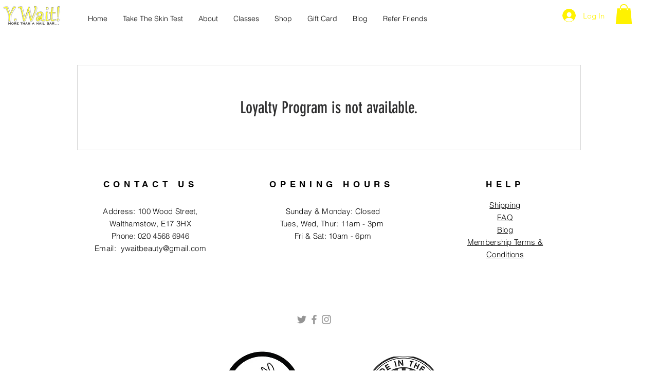

--- FILE ---
content_type: text/html; charset=utf-8
request_url: https://www.google.com/recaptcha/api2/aframe
body_size: 269
content:
<!DOCTYPE HTML><html><head><meta http-equiv="content-type" content="text/html; charset=UTF-8"></head><body><script nonce="EEEpGyDBZqzvlykjlUxjrA">/** Anti-fraud and anti-abuse applications only. See google.com/recaptcha */ try{var clients={'sodar':'https://pagead2.googlesyndication.com/pagead/sodar?'};window.addEventListener("message",function(a){try{if(a.source===window.parent){var b=JSON.parse(a.data);var c=clients[b['id']];if(c){var d=document.createElement('img');d.src=c+b['params']+'&rc='+(localStorage.getItem("rc::a")?sessionStorage.getItem("rc::b"):"");window.document.body.appendChild(d);sessionStorage.setItem("rc::e",parseInt(sessionStorage.getItem("rc::e")||0)+1);localStorage.setItem("rc::h",'1768969507856');}}}catch(b){}});window.parent.postMessage("_grecaptcha_ready", "*");}catch(b){}</script></body></html>

--- FILE ---
content_type: application/javascript
request_url: https://static.parastorage.com/services/loyalty-tpa/1.2417.0/LoyaltyPageViewerWidgetNoCss.bundle.min.js
body_size: 74449
content:
!function(e,t){"object"==typeof exports&&"object"==typeof module?module.exports=t(require("@wix/image-kit"),require("react"),require("react-dom"),require("lodash")):"function"==typeof define&&define.amd?define(["imageClientApi","react","reactDOM","lodash"],t):"object"==typeof exports?exports.LoyaltyPageViewerWidgetNoCss=t(require("@wix/image-kit"),require("react"),require("react-dom"),require("lodash")):e.LoyaltyPageViewerWidgetNoCss=t(e.__imageClientApi__,e.React,e.ReactDOM,e._)}("undefined"!=typeof self?self:this,(e,t,n,r)=>(()=>{var o,i,a={121:(e,t,n)=>{"use strict";n.r(t),n.d(t,{classes:()=>o,cssStates:()=>u,keyframes:()=>i,layers:()=>a,namespace:()=>r,st:()=>d,stVars:()=>s,style:()=>c,vars:()=>l});var r="okneBff",o={root:"sd4_vNZ",circle:"sQDptUa"},i={rotate:"Spinner495079917__rotate",dash:"Spinner495079917__dash"},a={},s={},l={"wix-color-5":"--wix-color-5","wst-paragraph-2-color-rgb":"--wst-paragraph-2-color-rgb","wix-ui-tpa-spinner-path-color":"--wix-ui-tpa-spinner-path-color","wix-ui-tpa-spinner-diameter":"--wix-ui-tpa-spinner-diameter","wix-ui-tpa-spinner-stroke-width":"--wix-ui-tpa-spinner-stroke-width",diameter:"--Spinner495079917-diameter"},u=n.stc.bind(null,r),c=n.sts.bind(null,r),d=c},227:(e,t,n)=>{"use strict";n.r(t),n.d(t,{classes:()=>o,cssStates:()=>u,keyframes:()=>i,layers:()=>a,namespace:()=>r,st:()=>d,stVars:()=>s,style:()=>c,vars:()=>l});var r="oX0TPoE",o={root:"sdcs8Mj",focusRing:"sG9lZV2",contentWrapper:"seERwnp",closeButtonWrapper:"sBWILsA",dialogContent:"skKCPTc",outerContentWrapper:"sYghpx_","skin-fixed":"s_icyAw",closeIconButton:"sKxoVBD","skin-wired":"s__7uJfH9"},i={},a={},s={},l={"wix-color-1":"--wix-color-1","wix-color-5":"--wix-color-5","wix-ui-tpa-dialog-close-button-color":"--wix-ui-tpa-dialog-close-button-color","wix-ui-tpa-dialog-background-color":"--wix-ui-tpa-dialog-background-color",white:"--Dialog380693379-white",black:"--Dialog380693379-black"},u=n.stc.bind(null,r),c=n.sts.bind(null,r),d=c},241:(e,t,n)=>{"use strict";n.d(t,{TO:()=>d,gJ:()=>l,hz:()=>c,rV:()=>u});var r=n(2561),o=n(7001),i=(n(6111),n(751));var a,s={bindI18n:"languageChanged",bindI18nStore:"",transEmptyNodeValue:"",transSupportBasicHtmlNodes:!0,transWrapTextNodes:"",transKeepBasicHtmlNodesFor:["br","strong","i","p"],useSuspense:!0,unescape:n(4616).x},l=(0,i.createContext)();function u(){return s}var c=function(){function e(){(0,r.A)(this,e),this.usedNamespaces={}}return(0,o.A)(e,[{key:"addUsedNamespaces",value:function(e){var t=this;e.forEach(function(e){t.usedNamespaces[e]||(t.usedNamespaces[e]=!0)})}},{key:"getUsedNamespaces",value:function(){return Object.keys(this.usedNamespaces)}}]),e}();function d(){return a}},354:(e,t,n)=>{"use strict";n.d(t,{c:()=>r});const r=new class{constructor(){this.method="keyboard",this.subscribers=new Map,this.subscribe=(e,t)=>this.subscribers.set(e,t),this.unsubscribe=e=>this.subscribers.delete(e),this.isKeyboard=()=>"keyboard"===this.method,"undefined"!=typeof window&&(window.addEventListener("mousedown",()=>this.setMethod("mouse")),window.addEventListener("keydown",()=>this.setMethod("keyboard")),window.addEventListener("keyup",()=>this.setMethod("keyboard")))}setMethod(e){e!==this.method&&(this.method=e,this.subscribers.forEach(e=>e()))}}},490:(e,t,n)=>{"use strict";n.r(t),n.d(t,{classes:()=>o,cssStates:()=>u,keyframes:()=>i,layers:()=>a,namespace:()=>r,st:()=>d,stVars:()=>s,style:()=>c,vars:()=>l});var r="oBsKmZq",o={root:"sOnJQlq"},i={},a={},s={},l={},u=n.stc.bind(null,r),c=n.sts.bind(null,r),d=c},619:(e,t,n)=>{e.exports=n(6920)},650:(e,t,n)=>{"use strict";n.d(t,{e8:()=>i,Vs:()=>a,$o:()=>s});var r=n(751),o=n.n(r);const i=(0,r.createContext)(void 0),a=o().createContext(void 0),s=o().createContext(void 0)},751:e=>{"use strict";e.exports=t},799:(e,t,n)=>{"use strict";n.d(t,{gr:()=>o.g,s6:()=>r.s});n(9263);var r=n(3940),o=(n(3820),n(1297),n(6542));n(3182),n(7962)},856:(e,t,n)=>{"use strict";var r=n(7183);function o(){}function i(){}i.resetWarningCache=o,e.exports=function(){function e(e,t,n,o,i,a){if(a!==r){var s=new Error("Calling PropTypes validators directly is not supported by the `prop-types` package. Use PropTypes.checkPropTypes() to call them. Read more at http://fb.me/use-check-prop-types");throw s.name="Invariant Violation",s}}function t(){return e}e.isRequired=e;var n={array:e,bigint:e,bool:e,func:e,number:e,object:e,string:e,symbol:e,any:e,arrayOf:t,element:e,elementType:e,instanceOf:t,node:e,objectOf:t,oneOf:t,oneOfType:t,shape:t,exact:t,checkPropTypes:i,resetWarningCache:o};return n.PropTypes=n,n}},994:(e,t,n)=>{"use strict";n.d(t,{B:()=>d});var r=n(6441),o=n(6111),i=n(751),a=n(241),s=n(2535);function l(e,t){var n=Object.keys(e);if(Object.getOwnPropertySymbols){var r=Object.getOwnPropertySymbols(e);t&&(r=r.filter(function(t){return Object.getOwnPropertyDescriptor(e,t).enumerable})),n.push.apply(n,r)}return n}function u(e){for(var t=1;t<arguments.length;t++){var n=null!=arguments[t]?arguments[t]:{};t%2?l(Object(n),!0).forEach(function(t){(0,o.A)(e,t,n[t])}):Object.getOwnPropertyDescriptors?Object.defineProperties(e,Object.getOwnPropertyDescriptors(n)):l(Object(n)).forEach(function(t){Object.defineProperty(e,t,Object.getOwnPropertyDescriptor(n,t))})}return e}var c=function(e,t){var n=(0,i.useRef)();return(0,i.useEffect)(function(){n.current=t?n.current:e},[e,t]),n.current};function d(e){var t=arguments.length>1&&void 0!==arguments[1]?arguments[1]:{},n=t.i18n,o=(0,i.useContext)(a.gJ)||{},l=o.i18n,d=o.defaultNS,p=n||l||(0,a.TO)();if(p&&!p.reportNamespaces&&(p.reportNamespaces=new a.hz),!p){(0,s.mc)("You will need to pass in an i18next instance by using initReactI18next");var f=function(e){return Array.isArray(e)?e[e.length-1]:e},g=[f,{},!1];return g.t=f,g.i18n={},g.ready=!1,g}p.options.react&&void 0!==p.options.react.wait&&(0,s.mc)("It seems you are still using the old wait option, you may migrate to the new useSuspense behaviour.");var h=u(u(u({},(0,a.rV)()),p.options.react),t),m=h.useSuspense,y=h.keyPrefix,v=e||d||p.options&&p.options.defaultNS;v="string"==typeof v?[v]:v||["translation"],p.reportNamespaces.addUsedNamespaces&&p.reportNamespaces.addUsedNamespaces(v);var b=(p.isInitialized||p.initializedStoreOnce)&&v.every(function(e){return(0,s.NM)(e,p,h)});function C(){return p.getFixedT(null,"fallback"===h.nsMode?v:v[0],y)}var w=(0,i.useState)(C),S=(0,r.A)(w,2),x=S[0],A=S[1],E=v.join(),P=c(E),N=(0,i.useRef)(!0);(0,i.useEffect)(function(){var e=h.bindI18n,t=h.bindI18nStore;function n(){N.current&&A(C)}return N.current=!0,b||m||(0,s.dM)(p,v,function(){N.current&&A(C)}),b&&P&&P!==E&&N.current&&A(C),e&&p&&p.on(e,n),t&&p&&p.store.on(t,n),function(){N.current=!1,e&&p&&e.split(" ").forEach(function(e){return p.off(e,n)}),t&&p&&t.split(" ").forEach(function(e){return p.store.off(e,n)})}},[p,E]);var O=(0,i.useRef)(!0);(0,i.useEffect)(function(){N.current&&!O.current&&A(C),O.current=!1},[p,y]);var k=[x,p,b];if(k.t=x,k.i18n=p,k.ready=b,b)return k;if(!b&&!m)return k;throw new Promise(function(e){(0,s.dM)(p,v,function(){e()})})}},1148:(e,t,n)=>{var r=n(4518),o=n(1618),i=Object.hasOwnProperty,a=Object.create(null);for(var s in r)i.call(r,s)&&(a[r[s]]=s);var l=e.exports={to:{},get:{}};function u(e,t,n){return Math.min(Math.max(t,e),n)}function c(e){var t=Math.round(e).toString(16).toUpperCase();return t.length<2?"0"+t:t}l.get=function(e){var t,n;switch(e.substring(0,3).toLowerCase()){case"hsl":t=l.get.hsl(e),n="hsl";break;case"hwb":t=l.get.hwb(e),n="hwb";break;default:t=l.get.rgb(e),n="rgb"}return t?{model:n,value:t}:null},l.get.rgb=function(e){if(!e)return null;var t,n,o,a=[0,0,0,1];if(t=e.match(/^#([a-f0-9]{6})([a-f0-9]{2})?$/i)){for(o=t[2],t=t[1],n=0;n<3;n++){var s=2*n;a[n]=parseInt(t.slice(s,s+2),16)}o&&(a[3]=parseInt(o,16)/255)}else if(t=e.match(/^#([a-f0-9]{3,4})$/i)){for(o=(t=t[1])[3],n=0;n<3;n++)a[n]=parseInt(t[n]+t[n],16);o&&(a[3]=parseInt(o+o,16)/255)}else if(t=e.match(/^rgba?\(\s*([+-]?\d+)(?=[\s,])\s*(?:,\s*)?([+-]?\d+)(?=[\s,])\s*(?:,\s*)?([+-]?\d+)\s*(?:[,|\/]\s*([+-]?[\d\.]+)(%?)\s*)?\)$/)){for(n=0;n<3;n++)a[n]=parseInt(t[n+1],0);t[4]&&(t[5]?a[3]=.01*parseFloat(t[4]):a[3]=parseFloat(t[4]))}else{if(!(t=e.match(/^rgba?\(\s*([+-]?[\d\.]+)\%\s*,?\s*([+-]?[\d\.]+)\%\s*,?\s*([+-]?[\d\.]+)\%\s*(?:[,|\/]\s*([+-]?[\d\.]+)(%?)\s*)?\)$/)))return(t=e.match(/^(\w+)$/))?"transparent"===t[1]?[0,0,0,0]:i.call(r,t[1])?((a=r[t[1]])[3]=1,a):null:null;for(n=0;n<3;n++)a[n]=Math.round(2.55*parseFloat(t[n+1]));t[4]&&(t[5]?a[3]=.01*parseFloat(t[4]):a[3]=parseFloat(t[4]))}for(n=0;n<3;n++)a[n]=u(a[n],0,255);return a[3]=u(a[3],0,1),a},l.get.hsl=function(e){if(!e)return null;var t=e.match(/^hsla?\(\s*([+-]?(?:\d{0,3}\.)?\d+)(?:deg)?\s*,?\s*([+-]?[\d\.]+)%\s*,?\s*([+-]?[\d\.]+)%\s*(?:[,|\/]\s*([+-]?(?=\.\d|\d)(?:0|[1-9]\d*)?(?:\.\d*)?(?:[eE][+-]?\d+)?)\s*)?\)$/);if(t){var n=parseFloat(t[4]);return[(parseFloat(t[1])%360+360)%360,u(parseFloat(t[2]),0,100),u(parseFloat(t[3]),0,100),u(isNaN(n)?1:n,0,1)]}return null},l.get.hwb=function(e){if(!e)return null;var t=e.match(/^hwb\(\s*([+-]?\d{0,3}(?:\.\d+)?)(?:deg)?\s*,\s*([+-]?[\d\.]+)%\s*,\s*([+-]?[\d\.]+)%\s*(?:,\s*([+-]?(?=\.\d|\d)(?:0|[1-9]\d*)?(?:\.\d*)?(?:[eE][+-]?\d+)?)\s*)?\)$/);if(t){var n=parseFloat(t[4]);return[(parseFloat(t[1])%360+360)%360,u(parseFloat(t[2]),0,100),u(parseFloat(t[3]),0,100),u(isNaN(n)?1:n,0,1)]}return null},l.to.hex=function(){var e=o(arguments);return"#"+c(e[0])+c(e[1])+c(e[2])+(e[3]<1?c(Math.round(255*e[3])):"")},l.to.rgb=function(){var e=o(arguments);return e.length<4||1===e[3]?"rgb("+Math.round(e[0])+", "+Math.round(e[1])+", "+Math.round(e[2])+")":"rgba("+Math.round(e[0])+", "+Math.round(e[1])+", "+Math.round(e[2])+", "+e[3]+")"},l.to.rgb.percent=function(){var e=o(arguments),t=Math.round(e[0]/255*100),n=Math.round(e[1]/255*100),r=Math.round(e[2]/255*100);return e.length<4||1===e[3]?"rgb("+t+"%, "+n+"%, "+r+"%)":"rgba("+t+"%, "+n+"%, "+r+"%, "+e[3]+")"},l.to.hsl=function(){var e=o(arguments);return e.length<4||1===e[3]?"hsl("+e[0]+", "+e[1]+"%, "+e[2]+"%)":"hsla("+e[0]+", "+e[1]+"%, "+e[2]+"%, "+e[3]+")"},l.to.hwb=function(){var e=o(arguments),t="";return e.length>=4&&1!==e[3]&&(t=", "+e[3]),"hwb("+e[0]+", "+e[1]+"%, "+e[2]+"%"+t+")"},l.to.keyword=function(e){return a[e.slice(0,3)]}},1158:(e,t,n)=>{"use strict";n.d(t,{A:()=>i});var r=n(3224),o=n(8427);function i(e){var t=(0,o.A)(e,"string");return"symbol"==(0,r.A)(t)?t:t+""}},1206:(e,t,n)=>{"use strict";n.d(t,{M:()=>r});const r=e=>"string"==typeof e?e:e?e.displayName||e.name||"Component":void 0},1230:(e,t,n)=>{"use strict";n.d(t,{J:()=>i});var r=n(3857),o=n(7058);const i=(0,r.X)(o.J)},1297:(e,t,n)=>{"use strict"},1414:e=>{function t(){return e.exports=t=Object.assign?Object.assign.bind():function(e){for(var t=1;t<arguments.length;t++){var n=arguments[t];for(var r in n)({}).hasOwnProperty.call(n,r)&&(e[r]=n[r])}return e},e.exports.__esModule=!0,e.exports.default=e.exports,t.apply(null,arguments)}e.exports=t,e.exports.__esModule=!0,e.exports.default=e.exports},1533:(e,t)=>{"use strict";t.A=function(e,t,a){var s=e.displayName||e.name||"Wrapper",l=t.displayName||t.name||"WrappedComponent",u=a&&void 0!==a.hoistStatics?a.hoistStatics:i.hoistStatics,c=a&&void 0!==a.delegateTo?a.delegateTo:i.delegateTo;"function"==typeof a&&(c=a);if(u){Object.getOwnPropertyNames(t).filter(function(e){return!r[e]&&!o[e]}).forEach(function(n){e[n]&&console.warn("Static method "+n+" already exists in wrapper component "+s+", and won't be hoisted. Consider changing the name on "+l+"."),e[n]=t[n]})}return Object.getOwnPropertyNames(t.prototype).filter(function(e){return!n[e]}).forEach(function(n){e.prototype[n]?console.warn("Method "+n+" already exists in wrapper component "+s+", and won't be hoisted. Consider changing the name on "+l+"."):e.prototype[n]=function(){for(var e,r=arguments.length,o=Array(r),i=0;i<r;i++)o[i]=arguments[i];return(e=t.prototype[n]).call.apply(e,[c.call(this,this)].concat(o))}}),e};var n={autobind:!0,childContextTypes:!0,componentDidMount:!0,componentDidUpdate:!0,componentWillMount:!0,componentWillReceiveProps:!0,componentWillUnmount:!0,componentWillUpdate:!0,contextTypes:!0,displayName:!0,forceUpdate:!0,getChildContext:!0,getDefaultProps:!0,getDOMNode:!0,getInitialState:!0,isMounted:!0,mixins:!0,propTypes:!0,render:!0,replaceProps:!0,replaceState:!0,setProps:!0,setState:!0,shouldComponentUpdate:!0,statics:!0,updateComponent:!0},r={childContextTypes:!0,contextTypes:!0,defaultProps:!0,displayName:!0,getDefaultProps:!0,mixins:!0,propTypes:!0,type:!0},o={name:!0,length:!0,prototype:!0,caller:!0,arguments:!0,arity:!0},i={delegateTo:function(e){return e.refs.child},hoistStatics:!0}},1618:(e,t,n)=>{"use strict";var r=n(9346),o=Array.prototype.concat,i=Array.prototype.slice,a=e.exports=function(e){for(var t=[],n=0,a=e.length;n<a;n++){var s=e[n];r(s)?t=o.call(t,i.call(s)):t.push(s)}return t};a.wrap=function(e){return function(){return e(a(arguments))}}},1906:(e,t,n)=>{"use strict";n.d(t,{A:()=>i});var r=n(3224),o=n(9805);function i(e,t){if(t&&("object"==(0,r.A)(t)||"function"==typeof t))return t;if(void 0!==t)throw new TypeError("Derived constructors may only return object or undefined");return(0,o.A)(e)}},2050:(e,t,n)=>{"use strict";function r(e,t){return r=Object.setPrototypeOf?Object.setPrototypeOf.bind():function(e,t){return e.__proto__=t,e},r(e,t)}n.d(t,{A:()=>r})},2535:(e,t,n)=>{"use strict";function r(){if(console&&console.warn){for(var e,t=arguments.length,n=new Array(t),r=0;r<t;r++)n[r]=arguments[r];"string"==typeof n[0]&&(n[0]="react-i18next:: ".concat(n[0])),(e=console).warn.apply(e,n)}}n.d(t,{NM:()=>s,dM:()=>a,mc:()=>i});var o={};function i(){for(var e=arguments.length,t=new Array(e),n=0;n<e;n++)t[n]=arguments[n];"string"==typeof t[0]&&o[t[0]]||("string"==typeof t[0]&&(o[t[0]]=new Date),r.apply(void 0,t))}function a(e,t,n){e.loadNamespaces(t,function(){if(e.isInitialized)n();else{e.on("initialized",function t(){setTimeout(function(){e.off("initialized",t)},0),n()})}})}function s(e,t){var n=arguments.length>2&&void 0!==arguments[2]?arguments[2]:{};return t.languages&&t.languages.length?void 0!==t.options.ignoreJSONStructure?t.hasLoadedNamespace(e,{precheck:function(t,r){if(n.bindI18n&&n.bindI18n.indexOf("languageChanging")>-1&&t.services.backendConnector.backend&&t.isLanguageChangingTo&&!r(t.isLanguageChangingTo,e))return!1}}):function(e,t){var n=arguments.length>2&&void 0!==arguments[2]?arguments[2]:{},r=t.languages[0],o=!!t.options&&t.options.fallbackLng,i=t.languages[t.languages.length-1];if("cimode"===r.toLowerCase())return!0;var a=function(e,n){var r=t.services.backendConnector.state["".concat(e,"|").concat(n)];return-1===r||2===r};return!(n.bindI18n&&n.bindI18n.indexOf("languageChanging")>-1&&t.services.backendConnector.backend&&t.isLanguageChangingTo&&!a(t.isLanguageChangingTo,e)||!t.hasResourceBundle(r,e)&&t.services.backendConnector.backend&&(!t.options.resources||t.options.partialBundledLanguages)&&(!a(r,e)||o&&!a(i,e)))}(e,t,n):(i("i18n.languages were undefined or empty",t.languages),!0)}},2561:(e,t,n)=>{"use strict";function r(e,t){if(!(e instanceof t))throw new TypeError("Cannot call a class as a function")}n.d(t,{A:()=>r})},2641:(e,t,n)=>{"use strict";n.d(t,{A:()=>o});var r=n(2050);function o(e,t){if("function"!=typeof t&&null!==t)throw new TypeError("Super expression must either be null or a function");e.prototype=Object.create(t&&t.prototype,{constructor:{value:e,writable:!0,configurable:!0}}),Object.defineProperty(e,"prototype",{writable:!1}),t&&(0,r.A)(e,t)}},3075:(e,t,n)=>{"use strict";n.d(t,{r:()=>r});const r={hasCustomFocus:"has-custom-focus",ignoreFocus:"ignore-focus"}},3134:(e,t,n)=>{"use strict";function r(e){return r=Object.setPrototypeOf?Object.getPrototypeOf.bind():function(e){return e.__proto__||Object.getPrototypeOf(e)},r(e)}n.d(t,{A:()=>r})},3182:(e,t,n)=>{"use strict"},3184:e=>{var t,n,r=e.exports={};function o(){throw new Error("setTimeout has not been defined")}function i(){throw new Error("clearTimeout has not been defined")}function a(e){if(t===setTimeout)return setTimeout(e,0);if((t===o||!t)&&setTimeout)return t=setTimeout,setTimeout(e,0);try{return t(e,0)}catch(n){try{return t.call(null,e,0)}catch(n){return t.call(this,e,0)}}}!function(){try{t="function"==typeof setTimeout?setTimeout:o}catch(e){t=o}try{n="function"==typeof clearTimeout?clearTimeout:i}catch(e){n=i}}();var s,l=[],u=!1,c=-1;function d(){u&&s&&(u=!1,s.length?l=s.concat(l):c=-1,l.length&&p())}function p(){if(!u){var e=a(d);u=!0;for(var t=l.length;t;){for(s=l,l=[];++c<t;)s&&s[c].run();c=-1,t=l.length}s=null,u=!1,function(e){if(n===clearTimeout)return clearTimeout(e);if((n===i||!n)&&clearTimeout)return n=clearTimeout,clearTimeout(e);try{return n(e)}catch(t){try{return n.call(null,e)}catch(t){return n.call(this,e)}}}(e)}}function f(e,t){this.fun=e,this.array=t}function g(){}r.nextTick=function(e){var t=new Array(arguments.length-1);if(arguments.length>1)for(var n=1;n<arguments.length;n++)t[n-1]=arguments[n];l.push(new f(e,t)),1!==l.length||u||a(p)},f.prototype.run=function(){this.fun.apply(null,this.array)},r.title="browser",r.browser=!0,r.env={},r.argv=[],r.version="",r.versions={},r.on=g,r.addListener=g,r.once=g,r.off=g,r.removeListener=g,r.removeAllListeners=g,r.emit=g,r.prependListener=g,r.prependOnceListener=g,r.listeners=function(e){return[]},r.binding=function(e){throw new Error("process.binding is not supported")},r.cwd=function(){return"/"},r.chdir=function(e){throw new Error("process.chdir is not supported")},r.umask=function(){return 0}},3202:e=>{"use strict";e.exports=n},3224:(e,t,n)=>{"use strict";function r(e){return r="function"==typeof Symbol&&"symbol"==typeof Symbol.iterator?function(e){return typeof e}:function(e){return e&&"function"==typeof Symbol&&e.constructor===Symbol&&e!==Symbol.prototype?"symbol":typeof e},r(e)}n.d(t,{A:()=>r})},3425:t=>{"use strict";t.exports=e},3679:(e,t,n)=>{"use strict";n.d(t,{s:()=>i});var r=n(3885);const o=["submit","reset","button"],i=(e,t)=>{"a"===e&&(e=>o.findIndex(t=>t===e)>=0)(t)&&(0,r.T5)("Button","Anchor element must not have 'submit', 'reset' or 'button' type")}},3820:(e,t,n)=>{"use strict"},3857:(e,t,n)=>{"use strict";n.d(t,{X:()=>f});var r=n(751),o=n(1533),i=n(1206),a=n(5879),s=n(9952),l=n(3075),u=n(354),c=n(5530),d=n.n(c);const p=(e,t)=>{e.propTypes=t};function f(e,t={hasCustomFocus:!1}){class n extends r.Component{constructor(){super(...arguments),this.wrappedComponentRef=null,this.state={focus:!1,focusVisible:!1},this.focus=()=>{this.wrappedComponentRef?.focus&&this.wrappedComponentRef.focus()},this.markAsFocused=()=>{this.setState({focus:!0,focusVisible:t.isFocusWithMouse||u.c.isKeyboard()}),u.c.subscribe(this,()=>{(t.isFocusWithMouse||u.c.isKeyboard())&&this.setState({focusVisible:!0})})},this.markAsBlurred=()=>{u.c.unsubscribe(this),this.setState({focus:!1,focusVisible:!1})},this.onFocus=e=>{const{onFocus:t}=this.props;t?t(e,this.getTriggers()):this.markAsFocused()},this.onBlur=e=>{const{onBlur:t}=this.props;t?t(e,this.getTriggers()):this.markAsBlurred()}}componentWillUnmount(){u.c.unsubscribe(this)}componentDidUpdate(e){const t=this.state.focus||this.state.focusVisible,n=!e.disabled&&this.props.disabled;t&&n&&this.onBlur({})}getTriggers(){return{blur:this.markAsBlurred,focus:this.markAsFocused}}render(){const n=(0,s.y)(e)?void 0:e=>{this.wrappedComponentRef=e},{className:o,onBlur:i,onFocus:u,...c}=this.props;return r.createElement(e,{...c,ref:n,className:(0,a.st)(a.classes.root,{focus:this.state.focus,"focus-visible":this.state.focusVisible},o,d()({[l.r.hasCustomFocus]:t.hasCustomFocus,[l.r.ignoreFocus]:t.ignoreFocus})),onBlur:this.onBlur,onFocus:this.onFocus,"data-focusable-focus":this.state.focus,"data-focusable-focus-visible":this.state.focusVisible})}}return n.displayName=(0,i.M)(e),n.defaultProps=e.defaultProps,p(n,e.propTypes),(0,s.y)(e)?n:(0,o.A)(n,e,{delegateTo:e=>e.wrappedComponentRef,hoistStatics:!0})}},3885:(e,t,n)=>{"use strict";n.d(t,{T5:()=>s});const r=!1,o={},i={},a=e=>{o[e]=!0};function s(e,...t){!r||o[e]||i[e]||(console.warn("wix-ui-tpa: [WARNING]",...t),a(e))}},3933:(e,t,n)=>{"use strict";n.d(t,{A:()=>i});var r=n(751);const o=({size:e,...t})=>r.createElement("svg",{viewBox:"0 0 24 24",fill:"currentColor",width:e||"24",height:e||"24",...t},r.createElement("path",{fillRule:"evenodd",d:"M4.9997,12.1379 L5.70680678,11.4307932 L9.7837,15.5067932 L18.2925932,6.99979322 L18.9997,7.7069 L10.4918068,16.2147932 L9.7847,16.9219 L4.9997,12.1379 Z"}));o.displayName="Check";var i=o},3940:(e,t,n)=>{"use strict";n.d(t,{s:()=>r});let r=function(e){return e.MainActionButton="main-action-button",e.CoverImage="cover-image",e.DetailsCardEarnPoints="details-card-earn-points",e.DetailsCardRedeemPoints="details-card-redeem-points",e.DetailsCardSignUp="details-card-sign-up",e.EmptyState="empty-state",e.ErrorState="error-state",e.Header="header",e.LoyaltyPageWrapper="loyalty-page-wrapper",e.MyRewardsWrapper="MyRewards-wrapper",e.ProgramName="program-name",e.ProgramTitle="program-title",e.TiersProgram="tiers-program",e.LoyaltyWidget="loyalty-widget",e.AddBirthdayModal="add-birthday-modal",e.AddBirthdayButton="add-birthday-button",e.AddBirthdayDatePicker="add-birthday-date-picker",e.SettingsTabs="settings-tabs",e.SettingsDesignDetails="settings-design-details",e.SettingsDesignHeader="settings-design-header",e.SettingsDesignTiers="settings-design-tiers",e.SettingsDesignCurrentTier="settings-design-current-tier",e.SettingsDesignTab="settings-design-tab",e.SettingsDesignTabButton="settings-design-tab-button",e.SettingsDisplayTab="settings-display-tab",e.SettingsDisplayTabButton="settings-display-tab-button",e.SettingsLayoutTab="settings-layout-tab",e.SettingsLayoutTabButton="settings-layout-tab-button",e.SettingsLayoutTabHeaderSection="settings-layout-tab-header-section",e.SettingsLayoutTabProgramDetailsSection="settings-layout-tab-program-details-section",e.SettingsLayoutTabTiersSection="settings-layout-tab-tiers-section",e.SettingsTextTab="settings-text-tab",e.SettingsTextTabButton="settings-text-tab-button",e.SettingsTextTabHeaderSection="settings-text-tab-header-section",e.SettingsTextTabProgramDetailsSection="settings-text-tab-program-details-section",e.SettingsTextTabTiersSection="settings-text-tab-tiers-section",e.StatusWidgetSettingsTabLayout="status-widget-settings-tab-layout",e.StatusWidgetSettingsDisplayTab="status-widget-settings-display-tab",e.StatusWidgetSettingsLayoutTab="status-widget-settings-layout-tab",e.StatusWidgetSettingsDesignTab="status-widget-settings-design-tab",e.StatusWidgetSettingsDesignTabHover="status-widget-settings-design-tab-hover",e.StatusWidgetSettingsTextTab="status-widget-settings-text-tab",e.StatusWidgetSettingsTextTabLoggedOut="status-widget-settings-text-tab-logged-out",e.StatusWidget="status-widget",e}({})},4228:function(e,t,n){var r;/*! https://mths.be/base64 v1.0.0 by @mathias | MIT license */e=n.nmd(e),function(){var o=t,i=(e&&e.exports,"object"==typeof n.g&&n.g);i.global!==i&&i.window;var a=function(e){this.message=e};(a.prototype=new Error).name="InvalidCharacterError";var s=function(e){throw new a(e)},l="ABCDEFGHIJKLMNOPQRSTUVWXYZabcdefghijklmnopqrstuvwxyz0123456789+/",u=/[\t\n\f\r ]/g,c={encode:function(e){e=String(e),/[^\0-\xFF]/.test(e)&&s("The string to be encoded contains characters outside of the Latin1 range.");for(var t,n,r,o,i=e.length%3,a="",u=-1,c=e.length-i;++u<c;)t=e.charCodeAt(u)<<16,n=e.charCodeAt(++u)<<8,r=e.charCodeAt(++u),a+=l.charAt((o=t+n+r)>>18&63)+l.charAt(o>>12&63)+l.charAt(o>>6&63)+l.charAt(63&o);return 2==i?(t=e.charCodeAt(u)<<8,n=e.charCodeAt(++u),a+=l.charAt((o=t+n)>>10)+l.charAt(o>>4&63)+l.charAt(o<<2&63)+"="):1==i&&(o=e.charCodeAt(u),a+=l.charAt(o>>2)+l.charAt(o<<4&63)+"=="),a},decode:function(e){var t=(e=String(e).replace(u,"")).length;t%4==0&&(t=(e=e.replace(/==?$/,"")).length),(t%4==1||/[^+a-zA-Z0-9/]/.test(e))&&s("Invalid character: the string to be decoded is not correctly encoded.");for(var n,r,o=0,i="",a=-1;++a<t;)r=l.indexOf(e.charAt(a)),n=o%4?64*n+r:r,o++%4&&(i+=String.fromCharCode(255&n>>(-2*o&6)));return i},version:"1.0.0"};void 0===(r=function(){return c}.call(t,n,t,e))||(e.exports=r)}()},4297:(e,t,n)=>{"use strict";n.d(t,{A2:()=>i,hS:()=>a,dj:()=>s});var r=n(751),o=n(650);const i=()=>(0,r.useContext)(o.e8),a=()=>(0,r.useContext)(o.Vs),s=()=>(0,r.useContext)(o.$o)},4507:(e,t,n)=>{"use strict";n.d(t,{A:()=>i});var r=n(751);const o=({size:e,...t})=>r.createElement("svg",{viewBox:"0 0 24 24",fill:"currentColor",width:e||"24",height:e||"24",...t},r.createElement("path",{fillRule:"evenodd",d:"M11.5,3 C16.187,3 20,6.813 20,11.5 C20,16.187 16.187,20 11.5,20 C6.813,20 3,16.187 3,11.5 C3,6.813 6.813,3 11.5,3 Z M11.5,4 C7.364,4 4,7.364 4,11.5 C4,15.636 7.364,19 11.5,19 C15.636,19 19,15.636 19,11.5 C19,7.364 15.636,4 11.5,4 Z M12,14 L12,15 L11,15 L11,14 L12,14 Z M12,8 L12,13 L11,13 L11,8 L12,8 Z"}));o.displayName="Error";var i=o},4518:e=>{"use strict";e.exports={aliceblue:[240,248,255],antiquewhite:[250,235,215],aqua:[0,255,255],aquamarine:[127,255,212],azure:[240,255,255],beige:[245,245,220],bisque:[255,228,196],black:[0,0,0],blanchedalmond:[255,235,205],blue:[0,0,255],blueviolet:[138,43,226],brown:[165,42,42],burlywood:[222,184,135],cadetblue:[95,158,160],chartreuse:[127,255,0],chocolate:[210,105,30],coral:[255,127,80],cornflowerblue:[100,149,237],cornsilk:[255,248,220],crimson:[220,20,60],cyan:[0,255,255],darkblue:[0,0,139],darkcyan:[0,139,139],darkgoldenrod:[184,134,11],darkgray:[169,169,169],darkgreen:[0,100,0],darkgrey:[169,169,169],darkkhaki:[189,183,107],darkmagenta:[139,0,139],darkolivegreen:[85,107,47],darkorange:[255,140,0],darkorchid:[153,50,204],darkred:[139,0,0],darksalmon:[233,150,122],darkseagreen:[143,188,143],darkslateblue:[72,61,139],darkslategray:[47,79,79],darkslategrey:[47,79,79],darkturquoise:[0,206,209],darkviolet:[148,0,211],deeppink:[255,20,147],deepskyblue:[0,191,255],dimgray:[105,105,105],dimgrey:[105,105,105],dodgerblue:[30,144,255],firebrick:[178,34,34],floralwhite:[255,250,240],forestgreen:[34,139,34],fuchsia:[255,0,255],gainsboro:[220,220,220],ghostwhite:[248,248,255],gold:[255,215,0],goldenrod:[218,165,32],gray:[128,128,128],green:[0,128,0],greenyellow:[173,255,47],grey:[128,128,128],honeydew:[240,255,240],hotpink:[255,105,180],indianred:[205,92,92],indigo:[75,0,130],ivory:[255,255,240],khaki:[240,230,140],lavender:[230,230,250],lavenderblush:[255,240,245],lawngreen:[124,252,0],lemonchiffon:[255,250,205],lightblue:[173,216,230],lightcoral:[240,128,128],lightcyan:[224,255,255],lightgoldenrodyellow:[250,250,210],lightgray:[211,211,211],lightgreen:[144,238,144],lightgrey:[211,211,211],lightpink:[255,182,193],lightsalmon:[255,160,122],lightseagreen:[32,178,170],lightskyblue:[135,206,250],lightslategray:[119,136,153],lightslategrey:[119,136,153],lightsteelblue:[176,196,222],lightyellow:[255,255,224],lime:[0,255,0],limegreen:[50,205,50],linen:[250,240,230],magenta:[255,0,255],maroon:[128,0,0],mediumaquamarine:[102,205,170],mediumblue:[0,0,205],mediumorchid:[186,85,211],mediumpurple:[147,112,219],mediumseagreen:[60,179,113],mediumslateblue:[123,104,238],mediumspringgreen:[0,250,154],mediumturquoise:[72,209,204],mediumvioletred:[199,21,133],midnightblue:[25,25,112],mintcream:[245,255,250],mistyrose:[255,228,225],moccasin:[255,228,181],navajowhite:[255,222,173],navy:[0,0,128],oldlace:[253,245,230],olive:[128,128,0],olivedrab:[107,142,35],orange:[255,165,0],orangered:[255,69,0],orchid:[218,112,214],palegoldenrod:[238,232,170],palegreen:[152,251,152],paleturquoise:[175,238,238],palevioletred:[219,112,147],papayawhip:[255,239,213],peachpuff:[255,218,185],peru:[205,133,63],pink:[255,192,203],plum:[221,160,221],powderblue:[176,224,230],purple:[128,0,128],rebeccapurple:[102,51,153],red:[255,0,0],rosybrown:[188,143,143],royalblue:[65,105,225],saddlebrown:[139,69,19],salmon:[250,128,114],sandybrown:[244,164,96],seagreen:[46,139,87],seashell:[255,245,238],sienna:[160,82,45],silver:[192,192,192],skyblue:[135,206,235],slateblue:[106,90,205],slategray:[112,128,144],slategrey:[112,128,144],snow:[255,250,250],springgreen:[0,255,127],steelblue:[70,130,180],tan:[210,180,140],teal:[0,128,128],thistle:[216,191,216],tomato:[255,99,71],turquoise:[64,224,208],violet:[238,130,238],wheat:[245,222,179],white:[255,255,255],whitesmoke:[245,245,245],yellow:[255,255,0],yellowgreen:[154,205,50]}},4616:(e,t,n)=>{"use strict";n.d(t,{x:()=>a});var r=/&(?:amp|#38|lt|#60|gt|#62|apos|#39|quot|#34|nbsp|#160|copy|#169|reg|#174|hellip|#8230|#x2F|#47);/g,o={"&amp;":"&","&#38;":"&","&lt;":"<","&#60;":"<","&gt;":">","&#62;":">","&apos;":"'","&#39;":"'","&quot;":'"',"&#34;":'"',"&nbsp;":" ","&#160;":" ","&copy;":"\xa9","&#169;":"\xa9","&reg;":"\xae","&#174;":"\xae","&hellip;":"\u2026","&#8230;":"\u2026","&#x2F;":"/","&#47;":"/"},i=function(e){return o[e]},a=function(e){return e.replace(r,i)}},4783:(e,t,n)=>{"use strict";var r;n.d(t,{X:()=>r}),function(e){e.prefixIcon="prefix-icon",e.suffixIcon="suffix-icon"}(r||(r={}))},5075:(e,t,n)=>{e.exports=n(6252).cloneDeep},5217:(e,t,n)=>{e.exports=n(856)()},5225:(e,t,n)=>{"use strict";var r,o;n.d(t,{E:()=>r,a:()=>o}),function(e){e.Line="line",e.Full="full"}(r||(r={})),function(e){e.None="none",e.Box="box"}(o||(o={}))},5380:(e,t,n)=>{"use strict";n.r(t),n.d(t,{classes:()=>o,cssStates:()=>u,keyframes:()=>i,layers:()=>a,namespace:()=>r,st:()=>d,stVars:()=>s,style:()=>c,vars:()=>l});var r="oUO0hby",o={root:"sbZc8Zx"},i={},a={},s={},l={},u=n.stc.bind(null,r),c=n.sts.bind(null,r),d=c},5527:(e,t,n)=>{"use strict";n.d(t,{E:()=>l});var r,o,i=n(751),a=n(6513),s=n(5939);!function(e){e.largeTitle="largeTitle",e.smallTitle="smallTitle",e.listText="listText",e.runningText="runningText"}(r||(r={})),function(e){e.primary="primary",e.secondary="secondary"}(o||(o={}));const l=e=>{const{typography:t=r.runningText,priority:n=o.primary,tagName:l,children:u,className:c,role:d,id:p,"aria-label":f,"aria-hidden":g,...h}=e,m=!!g&&"false"!==g;return i.createElement(s.UR,null,({mobile:r})=>i.createElement(i.Fragment,null,i.createElement(l||"span",{className:(0,a.st)(a.classes.root,{typography:t,priority:n,mobile:r},c),"aria-hidden":m||!!f,"aria-label":f,"data-hook":e["data-hook"],"data-mobile":r||null,role:d,id:p,...h},u),!m&&f?i.createElement("span",{className:a.classes["sr-only"],"data-sr-only":"true","data-hook":`${e["data-hook"]||"wut-text"}-aria-label`},f):null))};l.displayName="Text"},5530:(e,t)=>{var n;
/*!
	Copyright (c) 2018 Jed Watson.
	Licensed under the MIT License (MIT), see
	http://jedwatson.github.io/classnames
*/!function(){"use strict";var r={}.hasOwnProperty;function o(){for(var e="",t=0;t<arguments.length;t++){var n=arguments[t];n&&(e=a(e,i(n)))}return e}function i(e){if("string"==typeof e||"number"==typeof e)return e;if("object"!=typeof e)return"";if(Array.isArray(e))return o.apply(null,e);if(e.toString!==Object.prototype.toString&&!e.toString.toString().includes("[native code]"))return e.toString();var t="";for(var n in e)r.call(e,n)&&e[n]&&(t=a(t,n));return t}function a(e,t){return t?e?e+" "+t:e+t:e}e.exports?(o.default=o,e.exports=o):void 0===(n=function(){return o}.apply(t,[]))||(e.exports=n)}()},5879:(e,t,n)=>{"use strict";n.r(t),n.d(t,{classes:()=>o,cssStates:()=>u,keyframes:()=>i,layers:()=>a,namespace:()=>r,st:()=>d,stVars:()=>s,style:()=>c,vars:()=>l});var r="on9BX86",o={root:"s__37As7V","focus-box":"s__0v9R0Y","focus-box-error":"sSYbGOh"},i={},a={},s={},l={},u=n.stc.bind(null,r),c=n.sts.bind(null,r),d=c},5939:(e,t,n)=>{"use strict";n.d(t,{UR:()=>l,li:()=>s,w_:()=>a});var r=n(751),o=n(9199);const i=r.createContext({mobile:!1,rtl:!1,seo:!1,cssVars:!1}),a=()=>r.useContext(i),s=({value:e,children:t,dataHook:n="tpa-components-provider",as:s="div"})=>{const{paletteContextValue:l,style:u}=(e=>{const[t,n]=r.useState(void 0),i=a();return r.useLayoutEffect(()=>{n(e)},[e]),r.useEffect(()=>{i._setIsExtendedPaletteEnabledState&&!i.isExtendedPaletteEnabled&&t&&i._setIsExtendedPaletteEnabledState(!0)},[t,i._setIsExtendedPaletteEnabledState]),{paletteContextValue:{isExtendedPaletteEnabled:t,_setIsExtendedPaletteEnabledState:n},style:t?{}:o.R}})(e.isExtendedPaletteEnabled);return r.createElement(s,{style:u,"data-hook":n},r.createElement(i.Provider,{value:{...e,...l}},t))},l=i.Consumer},5957:(e,t,n)=>{"use strict";function r(e){if(Array.isArray(e))return e}n.d(t,{A:()=>r})},6111:(e,t,n)=>{"use strict";n.d(t,{A:()=>o});var r=n(1158);function o(e,t,n){return(t=(0,r.A)(t))in e?Object.defineProperty(e,t,{value:n,enumerable:!0,configurable:!0,writable:!0}):e[t]=n,e}},6252:e=>{"use strict";e.exports=r},6270:(e,t,n)=>{"use strict";function r(e,t){var n=null==e?null:"undefined"!=typeof Symbol&&e[Symbol.iterator]||e["@@iterator"];if(null!=n){var r,o,i,a,s=[],l=!0,u=!1;try{if(i=(n=n.call(e)).next,0===t){if(Object(n)!==n)return;l=!1}else for(;!(l=(r=i.call(n)).done)&&(s.push(r.value),s.length!==t);l=!0);}catch(e){u=!0,o=e}finally{try{if(!l&&null!=n.return&&(a=n.return(),Object(a)!==a))return}finally{if(u)throw o}}return s}}n.d(t,{A:()=>r})},6404:(e,t,n)=>{"use strict";n.r(t),n.d(t,{classes:()=>o,cssStates:()=>u,keyframes:()=>i,layers:()=>a,namespace:()=>r,st:()=>d,stVars:()=>s,style:()=>c,vars:()=>l});var r="odeTxKF",o={root:"sqvy8T_"},i={},a={},s={},l={},u=n.stc.bind(null,r),c=n.sts.bind(null,r),d=c},6441:(e,t,n)=>{"use strict";n.d(t,{A:()=>s});var r=n(5957),o=n(6270),i=n(6492),a=n(7710);function s(e,t){return(0,r.A)(e)||(0,o.A)(e,t)||(0,i.A)(e,t)||(0,a.A)()}},6492:(e,t,n)=>{"use strict";n.d(t,{A:()=>o});var r=n(8085);function o(e,t){if(e){if("string"==typeof e)return(0,r.A)(e,t);var n={}.toString.call(e).slice(8,-1);return"Object"===n&&e.constructor&&(n=e.constructor.name),"Map"===n||"Set"===n?Array.from(e):"Arguments"===n||/^(?:Ui|I)nt(?:8|16|32)(?:Clamped)?Array$/.test(n)?(0,r.A)(e,t):void 0}}},6513:(e,t,n)=>{"use strict";n.r(t),n.d(t,{classes:()=>o,cssStates:()=>u,keyframes:()=>i,layers:()=>a,namespace:()=>r,st:()=>d,stVars:()=>s,style:()=>c,vars:()=>l});var r="ok00YZ0",o={root:"sN4T_K8",srOnly:"slt40MI","sr-only":"sCO0e7N"},i={},a={},s={},l={"wix-color-5":"--wix-color-5","wix-color-4":"--wix-color-4","wut-text-color":"--wut-text-color","wut-placeholder-color":"--wut-placeholder-color","wix-ui-tpa-text-main-text-color":"--wix-ui-tpa-text-main-text-color","wix-ui-tpa-text-main-text-font":"--wix-ui-tpa-text-main-text-font","primary-color":"--Text38709398-primary-color","secondary-color":"--Text38709398-secondary-color"},u=n.stc.bind(null,r),c=n.sts.bind(null,r),d=c},6542:(e,t,n)=>{"use strict";n.d(t,{g:()=>r});const r=e=>`https://static.wixstatic.com/${e}`},6783:(e,t,n)=>{"use strict";n.d(t,{K:()=>c});var r=n(751),o="oyZgxLx",i={root:"sSPHC9G",icon:"sbnRup1","skin-line":"scdd_Hw","skin-full":"srRemJy"},a=n.sts.bind(null,o);var s=n(1230),l=n(3885),u=n(5225);class c extends r.Component{componentDidMount(){this.props.skin&&(0,l.T5)("IconButton",'The prop "skin" is deprecated and will be removed in a future version, please use Toggle icons instead.')}render(){const{icon:e,disabled:t,skin:n=u.E.Line,className:o,innerRef:l,theme:c,...d}=this.props;return r.createElement(s.J,{className:a(i.root,{disabled:t,skin:n,theme:c},i[`skin-${n}`],o),...d,disabled:t,ref:l},r.createElement("span",{className:i.icon},e))}}c.displayName="IconButton",c.defaultProps={theme:u.a.None}},6920:(e,t)=>{"use strict";t.hot=void 0;t.hot=function(e,t){return t}},7001:(e,t,n)=>{"use strict";n.d(t,{A:()=>i});var r=n(1158);function o(e,t){for(var n=0;n<t.length;n++){var o=t[n];o.enumerable=o.enumerable||!1,o.configurable=!0,"value"in o&&(o.writable=!0),Object.defineProperty(e,(0,r.A)(o.key),o)}}function i(e,t,n){return t&&o(e.prototype,t),n&&o(e,n),Object.defineProperty(e,"prototype",{writable:!1}),e}},7058:(e,t,n)=>{"use strict";n.d(t,{J:()=>p});var r=n(751),o=n(5530),i=n.n(o),a=n(7280),s=n(4783),l=n(9952),u=n(3679);const c=(e,t,n)=>e&&r.cloneElement(e,{className:i()(a.classes[t],e.props.className),"data-hook":e.props["data-hook"]||e.props.dataHook||n});class d extends r.Component{componentDidMount(){const{type:e,as:t}=this.props;e&&t&&(0,u.s)(t,e)}componentDidUpdate(e){const{type:t,as:n}=this.props;t&&n&&(e.type!==t||e.as!==n)&&(0,u.s)(n,t)}focus(){this.innerComponentRef&&this.innerComponentRef.focus&&this.innerComponentRef.focus()}render(){const{as:e,suffixIcon:t,prefixIcon:n,children:o,disabled:i,href:u,contentClassName:d,contentRef:p,...f}=this.props,g=i?-1:f.tabIndex||0,h=i?void 0:u,m=(0,l.y)(e)&&"string"!=typeof e?void 0:e=>this.innerComponentRef=e;return r.createElement(e,{...f,disabled:u?void 0:i,href:h,ref:m,tabIndex:g,"aria-disabled":i,className:(0,a.st)(a.classes.root,{disabled:i},this.props.className)},c(n,"prefix",s.X.prefixIcon),r.createElement("span",{className:(0,a.st)(a.classes.content,d),ref:p},o),c(t,"suffix",s.X.suffixIcon))}}d.defaultProps={as:"button",type:"button"},d.displayName="ButtonNext";const p=d},7183:e=>{"use strict";e.exports="SECRET_DO_NOT_PASS_THIS_OR_YOU_WILL_BE_FIRED"},7280:(e,t,n)=>{"use strict";n.r(t),n.d(t,{classes:()=>o,cssStates:()=>u,keyframes:()=>i,layers:()=>a,namespace:()=>r,st:()=>d,stVars:()=>s,style:()=>c,vars:()=>l});var r="o__9t34k2",o={root:"snA_nh1",content:"sXkJR_p",prefix:"sAa7m2A",suffix:"sDWA0yf"},i={},a={},s={},l={},u=n.stc.bind(null,r),c=n.sts.bind(null,r),d=c},7665:(e,t,n)=>{"use strict";n.r(t),n.d(t,{default:()=>Cc});var r={};n.r(r),n.d(r,{Alignment:()=>Pt,BulletStyle:()=>Lt,ButtonStyle:()=>Et,CardsPerRow:()=>Dt,PAGE_MAX_WIDTH:()=>Ft,PageLayout:()=>Nt,PointsTextPosition:()=>Tt,StepThumbnail:()=>Ot,TiersLayout:()=>kt,customCssVars:()=>jt,default:()=>Bt});var o=n(751),i=n.n(o);const a=new Map,s=e=>{const t=(n=e,Object.keys(n).filter(e=>void 0!==n[e]).sort().map(e=>`${e}=${n[e]}`).join("&"));var n;if(a.has(t))return a.get(t);const r=(({language:e,country:t,...n})=>{if(void 0===Intl?.NumberFormat)throw new Error("Intl.NumberFormat is not available.");const r=(e=>e.split("-")[0])(e),o=t?`${r}-${t}`:e;return Intl.NumberFormat(o,{style:"currency",...n})})(e);return a.set(t,r),r};s.cache=a;const l={AC:"%N%n%O%n%A%n%C%n%Z",AD:"%N%n%O%n%A%n%Z %C",AE:"%N%n%O%n%A%n%S",AF:"%N%n%O%n%A%n%C%n%Z",AI:"%N%n%O%n%A%n%C%n%Z",AL:"%N%n%O%n%A%n%Z%n%C",AM:"%N%n%O%n%A%n%Z%n%C%n%S",AR:"%N%n%O%n%A%n%Z %C%n%S",AS:"%N%n%O%n%A%n%C %S %Z",AT:"%O%n%N%n%A%n%Z %C",AU:"%O%n%N%n%A%n%C %S %Z",AX:"%O%n%N%n%A%n%Z %C%n\xc5LAND",AZ:"%N%n%O%n%A%nAZ %Z %C",BA:"%N%n%O%n%A%n%Z %C",BB:"%N%n%O%n%A%n%C, %S %Z",BD:"%N%n%O%n%A%n%C - %Z",BE:"%O%n%N%n%A%n%Z %C",BF:"%N%n%O%n%A%n%C %X",BG:"%N%n%O%n%A%n%Z %C",BH:"%N%n%O%n%A%n%C %Z",BL:"%O%n%N%n%A%n%Z %C %X",BM:"%N%n%O%n%A%n%C %Z",BN:"%N%n%O%n%A%n%C %Z",BR:"%O%n%N%n%A%n%D%n%C-%S%n%Z",BS:"%N%n%O%n%A%n%C, %S",BT:"%N%n%O%n%A%n%C %Z",BY:"%O%n%N%n%A%n%Z, %C%n%S",CA:"%N%n%O%n%A%n%C %S %Z",CC:"%O%n%N%n%A%n%C %S %Z",CH:"%O%n%N%n%A%n%Z %C",CI:"%N%n%O%n%X %A %C %X",CL:"%N%n%O%n%A%n%Z %C%n%S",CN:"%Z%n%S%C%D%n%A%n%O%n%N",CO:"%N%n%O%n%A%n%D%n%C, %S, %Z",CR:"%N%n%O%n%A%n%S, %C%n%Z",CU:"%N%n%O%n%A%n%C %S%n%Z",CV:"%N%n%O%n%A%n%Z %C%n%S",CX:"%O%n%N%n%A%n%C %S %Z",CY:"%N%n%O%n%A%n%Z %C",CZ:"%N%n%O%n%A%n%Z %C",DE:"%N%n%O%n%A%n%Z %C",DK:"%N%n%O%n%A%n%Z %C",DO:"%N%n%O%n%A%n%Z %C",DZ:"%N%n%O%n%A%n%Z %C",EC:"%N%n%O%n%A%n%Z%n%C",EE:"%N%n%O%n%A%n%Z %C %S",EG:"%N%n%O%n%A%n%C%n%S%n%Z",EH:"%N%n%O%n%A%n%Z %C",ES:"%N%n%O%n%A%n%Z %C %S",ET:"%N%n%O%n%A%n%Z %C",FI:"%O%n%N%n%A%n%Z %C",FK:"%N%n%O%n%A%n%C%n%Z",FM:"%N%n%O%n%A%n%C %S %Z",FO:"%N%n%O%n%A%nFO%Z %C",FR:"%O%n%N%n%A%n%Z %C",GB:"%N%n%O%n%A%n%C%n%Z",GE:"%N%n%O%n%A%n%Z %C",GF:"%O%n%N%n%A%n%Z %C %X",GG:"%N%n%O%n%A%n%C%nGUERNSEY%n%Z",GI:"%N%n%O%n%A%nGIBRALTAR%n%Z",GL:"%N%n%O%n%A%n%Z %C",GN:"%N%n%O%n%Z %A %C",GP:"%O%n%N%n%A%n%Z %C %X",GR:"%N%n%O%n%A%n%Z %C",GS:"%N%n%O%n%A%n%n%C%n%Z",GT:"%N%n%O%n%A%n%Z- %C",GU:"%N%n%O%n%A%n%C %Z",GW:"%N%n%O%n%A%n%Z %C",HK:"%S%n%C%n%A%n%O%n%N",HM:"%O%n%N%n%A%n%C %S %Z",HN:"%N%n%O%n%A%n%C, %S%n%Z",HR:"%N%n%O%n%A%n%Z %C",HT:"%N%n%O%n%A%nHT%Z %C",HU:"%N%n%O%n%C%n%A%n%Z",ID:"%N%n%O%n%A%n%C%n%S %Z",IE:"%N%n%O%n%A%n%D%n%C%n%S%n%Z",IL:"%N%n%O%n%A%n%C %Z",IM:"%N%n%O%n%A%n%C%n%Z",IN:"%N%n%O%n%A%n%C %Z%n%S",IO:"%N%n%O%n%A%n%C%n%Z",IQ:"%O%n%N%n%A%n%C, %S%n%Z",IR:"%O%n%N%n%S%n%C, %D%n%A%n%Z",IS:"%N%n%O%n%A%n%Z %C",IT:"%N%n%O%n%A%n%Z %C %S",JE:"%N%n%O%n%A%n%C%nJERSEY%n%Z",JM:"%N%n%O%n%A%n%C%n%S %X",JO:"%N%n%O%n%A%n%C %Z",JP:"\u3012%Z%n%S%n%C%n%A%n%O%n%N%",KE:"%N%n%O%n%A%n%C%n%Z",KG:"%N%n%O%n%A%n%Z %C",KH:"%N%n%O%n%A%n%C %Z",KI:"%N%n%O%n%A%n%S%n%C",KN:"%N%n%O%n%A%n%C, %S",KP:"%Z%n%S%n%C%n%A%n%O%n%N",KR:"%S %C%D%n%A%n%O%n%N%n%Z",KW:"%N%n%O%n%A%n%Z %C",KY:"%N%n%O%n%A%n%S %Z",KZ:"%Z%n%S%n%C%n%A%n%O%n%N",LA:"%N%n%O%n%A%n%Z %C",LB:"%N%n%O%n%A%n%C %Z",LI:"%O%n%N%n%A%n%Z %C",LK:"%N%n%O%n%A%n%C%n%Z",LR:"%N%n%O%n%A%n%Z %C",LS:"%N%n%O%n%A%n%C %Z",LT:"%O%n%N%n%A%n%Z %C",LU:"%O%n%N%n%A%n%Z %C",LV:"%N%n%O%n%A%n%S%n%C, %Z",MA:"%N%n%O%n%A%n%Z %C",MC:"%N%n%O%n%A%n%Z %C %X",MD:"%N%n%O%n%A%n%Z %C",ME:"%N%n%O%n%A%n%Z %C",MF:"%O%n%N%n%A%n%Z %C %X",MG:"%N%n%O%n%A%n%Z %C",MH:"%N%n%O%n%A%n%C %S %Z",MK:"%N%n%O%n%A%n%Z %C",MM:"%N%n%O%n%A%n%C, %Z",MN:"%N%n%O%n%A%n%C%n%S %Z",MO:"%A%n%O%n%N",MP:"%N%n%O%n%A%n%C %S %Z",MQ:"%O%n%N%n%A%n%Z %C %X",MT:"%N%n%O%n%A%n%C %Z",MU:"%N%n%O%n%A%n%Z%n%C",MV:"%N%n%O%n%A%n%C %Z",MW:"%N%n%O%n%A%n%C %X",MX:"%N%n%O%n%A%n%D%n%Z %C, %S",MY:"%N%n%O%n%A%n%D%n%Z %C%n%S",MZ:"%N%n%O%n%A%n%Z %C%S",NA:"%N%n%O%n%A%n%C%n%Z",NC:"%O%n%N%n%A%n%Z %C %X",NE:"%N%n%O%n%A%n%Z %C",NF:"%O%n%N%n%A%n%C %S %Z",NG:"%N%n%O%n%A%n%D%n%C %Z%n%S",NI:"%N%n%O%n%A%n%Z%n%C, %S",NL:"%O%n%N%n%A%n%Z %C",NO:"%N%n%O%n%A%n%Z %C",NP:"%N%n%O%n%A%n%C %Z",NR:"%N%n%O%n%A%n%S",NZ:"%N%n%O%n%A%n%D%n%C %Z",OM:"%N%n%O%n%A%n%Z%n%C",PA:"%N%n%O%n%A%n%C%n%S",PE:"%N%n%O%n%A%n%C %Z%n%S",PF:"%N%n%O%n%A%n%Z %C %S",PG:"%N%n%O%n%A%n%C %Z %S",PH:"%N%n%O%n%A%n%D, %C%n%Z %S",PK:"%N%n%O%n%A%n%D%n%C-%Z",PL:"%N%n%O%n%A%n%Z %C",PM:"%O%n%N%n%A%n%Z %C %X",PN:"%N%n%O%n%A%n%C%n%Z",PR:"%N%n%O%n%A%n%C PR %Z",PT:"%N%n%O%n%A%n%Z %C",PW:"%N%n%O%n%A%n%C %S %Z",PY:"%N%n%O%n%A%n%Z %C",RE:"%O%n%N%n%A%n%Z %C %X",RO:"%N%n%O%n%A%n%Z %S %C",RS:"%N%n%O%n%A%n%Z %C",RU:"%N%n%O%n%A%n%C%n%S%n%Z",SA:"%N%n%O%n%A%n%C %Z",SC:"%N%n%O%n%A%n%C%n%S",SD:"%N%n%O%n%A%n%C%n%Z",SE:"%O%n%N%n%A%n%Z %C",SG:"%N%n%O%n%A%nSINGAPORE %Z",SH:"%N%n%O%n%A%n%C%n%Z",SI:"%N%n%O%n%A%n%Z %C",SJ:"%N%n%O%n%A%n%Z %C",SK:"%N%n%O%n%A%n%Z %C",SM:"%N%n%O%n%A%n%Z %C",SN:"%N%n%O%n%A%n%Z %C",SO:"%N%n%O%n%A%n%C, %S %Z",SR:"%N%n%O%n%A%n%C%n%S",SV:"%N%n%O%n%A%n%Z-%C%n%S",SZ:"%N%n%O%n%A%n%C%n%Z",TA:"%N%n%O%n%A%n%C%n%Z",TC:"%N%n%O%n%A%n%C%n%Z",TH:"%N%n%O%n%A%n%D %C%n%S %Z",TJ:"%N%n%O%n%A%n%Z %C",TM:"%N%n%O%n%A%n%Z %C",TN:"%N%n%O%n%A%n%Z %C",TR:"%N%n%O%n%A%n%Z %C/%S",TV:"%N%n%O%n%A%n%C%n%S",TW:"%Z%n%S%C%n%A%n%O%n%N",TZ:"%N%n%O%n%A%n%Z %C",UA:"%N%n%O%n%A%n%C%n%S%n%Z",UM:"%N%n%O%n%A%n%C %S %Z",US:"%N%n%O%n%A%n%C, %S %Z",UY:"%N%n%O%n%A%n%Z %C %S",UZ:"%N%n%O%n%A%n%Z %C%n%S",VA:"%N%n%O%n%A%n%Z %C",VC:"%N%n%O%n%A%n%C %Z",VE:"%N%n%O%n%A%n%C %Z, %S",VG:"%N%n%O%n%A%n%C%n%Z",VI:"%N%n%O%n%A%n%C %S %Z",VN:"%N%n%O%n%A%n%C%n%S %Z",WF:"%O%n%N%n%A%n%Z %C %X",XK:"%N%n%O%n%A%n%Z %C",YT:"%O%n%N%n%A%n%Z %C %X",ZA:"%N%n%O%n%A%n%D%n%C%n%Z",ZM:"%N%n%O%n%A%n%Z %C"},u={"%N":"name","%O":"organization","%A":"addressLines","%D":"dependentLocality","%C":"locality","%S":"administrativeArea","%Z":"postalCode","%X":"sortingCode","%R":"postalCountry"},c=["AU","AT","BG","HR","CZ","DK","EE","FI","FR","DE","GR","HU","IS","IT","LV","LT","LU","NL","NZ","NO","PL","PT","RO","SK","SI","ES","SE","CH","TR","IE","JP","BR"],d=(e,t)=>{const n=[],r=e.addressLine2??e.addressLine_2??void 0;if(e.streetAddress){const t=(({name:e,number:t,apt:n},r)=>{if(!e&&!t)return"";if(!e||!t)return e||t;const o=n?`${t}-${n}`:t;return c.includes(r)?`${e} ${o}`.trim():`${o} ${e}`.trim()})(e.streetAddress,e.country);n.push(t)}else e.addressLine&&n.push(e.addressLine);return r&&n.push(r),{name:t?.fullName,organization:t?.company,postalCountry:e.country,administrativeArea:e.subdivision,locality:e.city,country:e.countryFullname,postalCode:e.postalCode,addressLines:n}},p=e=>"%"===e[0]&&"%n"!==e,f=e=>u[e],g=(e,t)=>"addressLines"===t?void 0!==e.addressLines&&e.addressLines.length>0:void 0!==e[t]&&""!==e[t],h=({address:e,addressContactDetails:t},{appendCountry:n=!0}={})=>{const r=d(e,t),o=(e=>{const t=[];let n=0;for(;n<e.length;){if("%"===e[n])t.push(e.slice(n,n+2)),n+=1;else{let r=n;for(;"%"!==e[r]&&r<e.length;)r+=1;t.push(e.slice(n,r)),n=r-1}n+=1}return t})((e=>{const t=e?.toUpperCase();return t&&t in l?l[t]:"%N%n%O%n%A%n%C"})(e.country)),i=((e,t)=>{const n=[];let r=0;for(;r<t.length;){const o=t[r];if("%n"===o)n.push(o);else if(p(o)){const t=f(o);g(e,t)&&n.push(o)}else{const i=0===r||!p(t[r-1])||n.length>0&&p(n[n.length-1]),a=r===o.length-1||"%n"===o[r+1]||g(e,f(t[r+1]));i&&a&&n.push(o)}r+=1}for(;n.length>0&&"%n"===n[0];)n.shift();return n})(r,o);return((e,t,n)=>{const r=[];let o="";for(const n of t)if("%n"===n)o.length>0&&(r.push(o),o="");else if(p(n)){const t=f(n);if("postalCountry"===t)continue;if("addressLines"===t){e.addressLines&&e.addressLines.length>0&&(o+=e.addressLines[0],r.push(o),o="",2===e.addressLines.length&&r.push(e.addressLines[1]));continue}o+=e[t]}else o+=n;return o.length>0&&r.push(o),n.appendCountry&&e.country&&r.push(e.country),r})(r,i,{appendCountry:n})};var m=function(e,t){return m=Object.setPrototypeOf||{__proto__:[]}instanceof Array&&function(e,t){e.__proto__=t}||function(e,t){for(var n in t)Object.prototype.hasOwnProperty.call(t,n)&&(e[n]=t[n])},m(e,t)};function y(e,t){if("function"!=typeof t&&null!==t)throw new TypeError("Class extends value "+String(t)+" is not a constructor or null");function n(){this.constructor=e}m(e,t),e.prototype=null===t?Object.create(t):(n.prototype=t.prototype,new n)}var v=function(){return v=Object.assign||function(e){for(var t,n=1,r=arguments.length;n<r;n++)for(var o in t=arguments[n])Object.prototype.hasOwnProperty.call(t,o)&&(e[o]=t[o]);return e},v.apply(this,arguments)};function b(e,t){var n={};for(var r in e)Object.prototype.hasOwnProperty.call(e,r)&&t.indexOf(r)<0&&(n[r]=e[r]);if(null!=e&&"function"==typeof Object.getOwnPropertySymbols){var o=0;for(r=Object.getOwnPropertySymbols(e);o<r.length;o++)t.indexOf(r[o])<0&&Object.prototype.propertyIsEnumerable.call(e,r[o])&&(n[r[o]]=e[r[o]])}return n}function C(e,t,n,r){return new(n||(n=Promise))(function(o,i){function a(e){try{l(r.next(e))}catch(e){i(e)}}function s(e){try{l(r.throw(e))}catch(e){i(e)}}function l(e){var t;e.done?o(e.value):(t=e.value,t instanceof n?t:new n(function(e){e(t)})).then(a,s)}l((r=r.apply(e,t||[])).next())})}function w(e,t){var n,r,o,i={label:0,sent:function(){if(1&o[0])throw o[1];return o[1]},trys:[],ops:[]},a=Object.create(("function"==typeof Iterator?Iterator:Object).prototype);return a.next=s(0),a.throw=s(1),a.return=s(2),"function"==typeof Symbol&&(a[Symbol.iterator]=function(){return this}),a;function s(s){return function(l){return function(s){if(n)throw new TypeError("Generator is already executing.");for(;a&&(a=0,s[0]&&(i=0)),i;)try{if(n=1,r&&(o=2&s[0]?r.return:s[0]?r.throw||((o=r.return)&&o.call(r),0):r.next)&&!(o=o.call(r,s[1])).done)return o;switch(r=0,o&&(s=[2&s[0],o.value]),s[0]){case 0:case 1:o=s;break;case 4:return i.label++,{value:s[1],done:!1};case 5:i.label++,r=s[1],s=[0];continue;case 7:s=i.ops.pop(),i.trys.pop();continue;default:if(!(o=i.trys,(o=o.length>0&&o[o.length-1])||6!==s[0]&&2!==s[0])){i=0;continue}if(3===s[0]&&(!o||s[1]>o[0]&&s[1]<o[3])){i.label=s[1];break}if(6===s[0]&&i.label<o[1]){i.label=o[1],o=s;break}if(o&&i.label<o[2]){i.label=o[2],i.ops.push(s);break}o[2]&&i.ops.pop(),i.trys.pop();continue}s=t.call(e,i)}catch(e){s=[6,e],r=0}finally{n=o=0}if(5&s[0])throw s[1];return{value:s[0]?s[1]:void 0,done:!0}}([s,l])}}}Object.create;function S(e){var t="function"==typeof Symbol&&Symbol.iterator,n=t&&e[t],r=0;if(n)return n.call(e);if(e&&"number"==typeof e.length)return{next:function(){return e&&r>=e.length&&(e=void 0),{value:e&&e[r++],done:!e}}};throw new TypeError(t?"Object is not iterable.":"Symbol.iterator is not defined.")}function x(e,t,n){if(n||2===arguments.length)for(var r,o=0,i=t.length;o<i;o++)!r&&o in t||(r||(r=Array.prototype.slice.call(t,0,o)),r[o]=t[o]);return e.concat(r||Array.prototype.slice.call(t))}Object.create;"function"==typeof SuppressedError&&SuppressedError;var A=n(8500),E=n.n(A),P=n(5075),N=n.n(P),O=function(e){return e&&e.split("-")[0]},k=function(e,t,n,r){return new(n||(n=Promise))(function(o,i){function a(e){try{l(r.next(e))}catch(e){i(e)}}function s(e){try{l(r.throw(e))}catch(e){i(e)}}function l(e){var t;e.done?o(e.value):(t=e.value,t instanceof n?t:new n(function(e){e(t)})).then(a,s)}l((r=r.apply(e,t||[])).next())})},T=function(e,t){var n,r,o,i,a={label:0,sent:function(){if(1&o[0])throw o[1];return o[1]},trys:[],ops:[]};return i={next:s(0),throw:s(1),return:s(2)},"function"==typeof Symbol&&(i[Symbol.iterator]=function(){return this}),i;function s(i){return function(s){return function(i){if(n)throw new TypeError("Generator is already executing.");for(;a;)try{if(n=1,r&&(o=2&i[0]?r.return:i[0]?r.throw||((o=r.return)&&o.call(r),0):r.next)&&!(o=o.call(r,i[1])).done)return o;switch(r=0,o&&(i=[2&i[0],o.value]),i[0]){case 0:case 1:o=i;break;case 4:return a.label++,{value:i[1],done:!1};case 5:a.label++,r=i[1],i=[0];continue;case 7:i=a.ops.pop(),a.trys.pop();continue;default:if(!(o=a.trys,(o=o.length>0&&o[o.length-1])||6!==i[0]&&2!==i[0])){a=0;continue}if(3===i[0]&&(!o||i[1]>o[0]&&i[1]<o[3])){a.label=i[1];break}if(6===i[0]&&a.label<o[1]){a.label=o[1],o=i;break}if(o&&a.label<o[2]){a.label=o[2],a.ops.push(i);break}o[2]&&a.ops.pop(),a.trys.pop();continue}i=t.call(e,a)}catch(e){i=[6,e],r=0}finally{n=o=0}if(5&i[0])throw i[1];return{value:i[0]?i[1]:void 0,done:!0}}([i,s])}}},L=function(){throw new Error("Translations has not been initialized yet")},D=function(){throw new Error("You are using t function, but have disabled translations.")},R=function(e){var t=e.language,r=e.defaultTranslations,o=e.prefix,i=void 0===o?"messages":o,a=e.defaultLanguage,s=e.availableLanguages,l=e.localeDistPath,u=e.initI18n,c=e.basePath,d=this;this.t=L,this.all={},this.init=function(e){var t=void 0===e?{}:e,r=t.prepopulated,o=t.wait,i=void 0!==o&&o,a=t.useSuspense,s=void 0!==a&&a;return k(d,void 0,void 0,function(){var e,t,o,a=this;return T(this,function(l){switch(l.label){case 0:if(e=this.config,t=new Set(e.availableLanguages||[]),!this._initI18n)throw new Error("Can't initialize i18n without initI18n method.");return this.i18n=this._initI18n({locale:e.language,useSuspense:s,wait:i,messages:r,disableAutoInit:!0,asyncMessagesLoader:function(r){var o;return"en"===r?Promise.resolve(e.defaultTranslations):t.has(r)?fetch("".concat(null!==(o=a.basePath)&&void 0!==o?o:n.p).concat(a.localeDistPath,"/").concat(e.prefix,"_").concat(r,".json")).then(function(t){return t.ok?t.json():Promise.reject(new Error("Can't load locale: ".concat(e.language)))}):Promise.reject(new Error("Locale assets for ".concat(r," are not provided")))}}),[4,this.i18n.init()];case 1:if(l.sent(),!(o=this.i18n.getResourceBundle(e.language,"translation"))&&t.has(e.language))throw new Error("Unexpected missing translations for language ".concat(e.language));return this.all=o||e.defaultTranslations||{},this.t=function(e,t){return a.i18n.t(e,t)},[2,this]}})})},this.config={availableLanguages:s,language:O(t),defaultTranslations:r,prefix:i,defaultLanguage:a},this.localeDistPath=l,this._initI18n=u,this.i18n=null,this.basePath=c},I=function(e){var t=e.providers,n=e.children,r=e.additionalProps;return t.reduce(function(e,t){return t(e,r||{})},n)},M=(0,o.createContext)({error:null,errorId:null,errorEnvironment:null}).Provider,F=function(){var e=function(){try{var e=new URLSearchParams(window.location.search).get("commonConfig");return e&&JSON.parse(e)}catch(e){return}}();return null==e?void 0:e.host},B=function(e){var t,n,r,o,i,a,s,l,u,c,d,p,f,g,h;this.entry="Widget";var m,y=e.host,v=e.controllerOptions,b=e.predefined,C=e.query;this.isSSR=null!==(t=null==b?void 0:b.isSSR)&&void 0!==t?t:null==v?void 0:v.isSSR,this.isRTL=null!==(n=null==b?void 0:b.isRTL)&&void 0!==n?n:null==v?void 0:v.isRTL,this.language=null!==(r=null==b?void 0:b.language)&&void 0!==r?r:null==v?void 0:v.language,this.multilingual=null!==(o=null==b?void 0:b.multilingual)&&void 0!==o?o:null==v?void 0:v.multilingual,this.appDefinitionId=null!==(i=null==b?void 0:b.appDefinitionId)&&void 0!==i?i:null==v?void 0:v.appDefinitionId,this.widgetId=null!==(a=null==b?void 0:b.widgetId)&&void 0!==a?a:null==v?void 0:v.widgetId,this.isMobile=null!==(s=null==b?void 0:b.isMobile)&&void 0!==s?s:"Mobile"===(null==y?void 0:y.formFactor),this.isEditor=null!==(l=null==b?void 0:b.isEditor)&&void 0!==l?l:"Editor"===(null==y?void 0:y.viewMode),this.isPreview=null!==(u=null==b?void 0:b.isPreview)&&void 0!==u?u:"Preview"===(null==y?void 0:y.viewMode),this.isViewer=null!==(c=null==b?void 0:b.isViewer)&&void 0!==c?c:"Site"===(null==y?void 0:y.viewMode),this.isEditorX=null!==(d=null==b?void 0:b.isEditorX)&&void 0!==d?d:function(e){var t;return null!==(t=null==e?void 0:e.booleans.responsive)&&void 0!==t&&t}(null==y?void 0:y.style.styleParams),this.isADI=null!==(p=null==b?void 0:b.isADI)&&void 0!==p?p:(void 0===(m=C)&&(m={}),"onboarding"===m.dsOrigin),this.isClassicEditor=null!==(f=null==b?void 0:b.isClassicEditor)&&void 0!==f?f:function(e){return void 0===e&&(e={}),"Editor1.4"===e.dsOrigin}(C),this.isCssPerBreakpoint=null!==(g=null==b?void 0:b.isCssPerBreakpoint)&&void 0!==g?g:!!(null==y?void 0:y.usesCssPerBreakpoint),this.dimensions=null!==(h=null==b?void 0:b.dimensions)&&void 0!==h?h:{height:null==y?void 0:y.dimensions.height,width:null==y?void 0:y.dimensions.width}},_=(0,o.createContext)(null),j=_.Provider,V=_.Consumer,Z=(0,o.createContext)(null),U=(Z.Consumer,Z.Provider);const H=(0,o.createContext)(null),W=(H.Consumer,({errorMonitor:e,children:t})=>{const n=(0,o.useMemo)(()=>({errorMonitor:e}),[e]);return i().createElement(H.Provider,{value:n.errorMonitor,children:t})});var z,G,$=i().createContext({ready:!1,set:null,get:null,getDefaultValue:null,reset:null,resetAll:null,publishEvent:null}),K=$.Consumer,q=function(e){function t(){var t=this.constructor,n=e.call(this,'\nSettingsProvider is not ready.\nUsually this case should be unreachable.  \nIn case you face it use "context.ready: boolean" flag not determine if it possible to set/get params. \n')||this;return Object.setPrototypeOf(n,t.prototype),n}return y(t,e),t}(Error);!function(e){e.Set="set",e.Reset="reset",e.ResetAll="resetAll",e.PublishEvent="publishEvent"}(z||(z={})),function(e){e.Setting="Settings",e.Styles="Styles"}(G||(G={}));var X,J=function(e){function t(t,n){var r=this.constructor,o=e.call(this,"\nCan't modify ".concat(n," values from current environment.\nPlease make sure you are not using `").concat(n,".").concat(t,"(...)` from the widget part.\n"))||this;return Object.setPrototypeOf(o,r.prototype),o}return y(t,e),t}(Error);!function(e){e.Number="Number",e.Boolean="Boolean",e.String="String",e.Text="Text",e.Object="Object"}(X||(X={}));var Y=function(){var e,t=this;this.handlers=((e={})[X.Object]={serialize:function(e){return"string"==typeof e?(console.error("\u26a0\ufe0f Seems like you are calling `settings.set(param, JSON.stringify(value))`. Please, pass a plain object/array and tpa-settings will serializate it."),e):JSON.stringify(e)},deserialize:function(e){return"string"!=typeof e?e:JSON.parse(e)}},e),this.serialize=function(e,n){return e.type===X.Object?t.handlers[X.Object].serialize(n):n},this.deserialize=function(e,n){return e.type===X.Object?t.handlers[X.Object].deserialize(n):n}},Q=function(e){function t(){var t=this.constructor,n=e.call(this,"\nNo `Wix`, `editorSDK` or `publicData` was passed to TPASettingsProvider.\nIn order to work with tpa-settings, you have to pass either Wix SDK or Editor SDK for Settings panel mode or publicData for Widget mode.\n")||this;return Object.setPrototypeOf(n,t.prototype),n}return y(t,e),t}(Error),ee=function(e,t){return e.localeCompare(t)},te=function(e,t){var n=t.isMobile,r=t.language,o=void 0===r?"en":r;return"function"==typeof e.dangerousKeyTransformationOverride?e.dangerousKeyTransformationOverride(e.key,{isMobile:n,language:o}):function(e,t,n){if("string"!=typeof e)throw new Error("`generateKey` expects key to be passed and be a string");if(!t)throw new Error("`generateKey` expects options to be passed");return Object.keys(n).sort(ee).reduce(function(e,r){var o=n[r]===t[r],i=!t[r]&&!n[r];return o||i?e:e+"\u25b6\ufe0e"+("boolean"!=typeof t[r]||n[r]?r+":"+t[r]:r)},e)}(e.key,{m:n,l:o},{m:!1,l:"en"})},ne=function(e){return e.type===X.Text},re=function(e){return void 0===e.inheritDesktop||e.inheritDesktop},oe=new Y;function ie(e,t,n){void 0===n&&(n={});var r,o=ne(t),i=function(e,t){return{languageAndMobile:te(e,{isMobile:t.isMobile,language:t.language}),language:te(e,{isMobile:!1,language:t.language}),mobile:te(e,{isMobile:t.isMobile}),original:e.key}}(t,{isMobile:n.isMobile,language:o?n.language:void 0}),a=re(t);return o?void 0!==e[i.languageAndMobile]?r=e[i.languageAndMobile]:a&&void 0!==e[i.language]&&(r=e[i.language]):void 0!==e[i.mobile]?r=e[i.mobile]:a&&void 0!==e[i.original]&&(r=e[i.original]),oe.deserialize(t,r)}var ae=!1;function se(e,t,n,r){void 0===n&&(n={});var o=b(n,[]);void 0===r&&(r="COMPONENT");var i=e;e.COMPONENT||(ae||(console.warn("`getSettingsValue` or `getSettingsValues` should accept whole public data object. Probably, data was passed only for one scope."),ae=!0),i={COMPONENT:e,APP:{}});var a="COMPONENT"===r&&t.inheritFromAppScope,s=ie(i[r],t,o);return void 0===s&&a&&(s=ie(i.APP,t,o)),t.getDefaultValue&&void 0===s?le(i,r,t,o):s}function le(e,t,n,r){var o,i;void 0===r&&(r={});var a=null!==(o=r.t)&&void 0!==o?o:function(e){var t=e.environmentLabel;return function(e){throw new Error("It is not possible to translate ".concat(e,". Translate function was not passed to the ").concat(t))}}({environmentLabel:null!==(i=r.environmentLabel)&&void 0!==i?i:"`getSettingsValue` function"});return n.getDefaultValue({isMobile:r.isMobile,isRTL:r.isRTL,isEditorX:r.isEditorX,t:a,presetId:r.presetId,experiments:r.experiments,getSettingParamValue:function(n,o){return void 0===o&&(o={}),se(e,n,v(v(v({},r),o),{t:a}),t)}})}var ue,ce=function(e){var t,n;return{APP:null!==(t=null==e?void 0:e.APP)&&void 0!==t?t:{},COMPONENT:null!==(n=null==e?void 0:e.COMPONENT)&&void 0!==n?n:{}}},de=function(e){function t(t){var n=e.call(this,t)||this;n.handleRevisionChanged=function(){return C(n,void 0,void 0,function(){var e,t;return w(this,function(n){switch(n.label){case 0:return e=this.props.SDKAdapter,this.isWidgetMode()?[3,2]:[4,e.getAllData()];case 1:t=n.sent(),this.setState({publicData:ce(t)}),n.label=2;case 2:return[2]}})})},n.getLanguageForParam=function(e){return ne(e)?n.props.language:void 0},n.handleGetParam=function(e){var t=n.props.scope;if(!n.state.ready)throw new q;return se(n.state.publicData,e,{t:n.props.t,experiments:n.props.experiments,isMobile:n.props.isMobile,isEditorX:n.props.isEditorX,isRTL:n.props.isRTL,language:n.props.language,presetId:n.state.publicData[t].presetId,environmentLabel:"<SettingsProvider />"},t)},n.handleGetDefaultValue=function(e){var t=n.props.scope;return le(n.state.publicData,t,e,{t:n.props.t,experiments:n.props.experiments,isMobile:n.props.isMobile,isEditorX:n.props.isEditorX,isRTL:n.props.isRTL,presetId:n.state.publicData[t].presetId,environmentLabel:"<SettingsProvider />"})},n.handleSetParam=function(e,t){var r,o,i=n.props.scope;if(!n.state.ready)throw new q;if(n.isWidgetMode())throw new J(z.Set,G.Setting);var a=n.serializer.serialize(e,t),s=te(e,{isMobile:n.props.isMobile,language:n.getLanguageForParam(e)});n.state.publicData[i][s]!==a&&(n.setState(function(e){var t,n;return v(v({},e),{publicData:v(v({},e.publicData),(t={},t[i]=v(v({},e.publicData[i]),(n={},n[s]=a,n)),t))})}),n.setWixDataParam(s,a),null===(r=n.props.history)||void 0===r||r.addDebounced(e.key),null===(o=n.props.bi)||void 0===o||o.settingsChanged({parameter:e.key,value:a}))},n.handleResetParam=function(e){var t,r,o=n.props.scope;if(n.isWidgetMode())throw new J(z.Reset,G.Setting);var i=te(e,{isMobile:n.props.isMobile,language:n.getLanguageForParam(e)});n.setState(function(e){var t,n;return v(v({},e),{publicData:v(v({},e.publicData),(t={},t[o]=v(v({},e.publicData[o]),(n={},n[i]=void 0,n)),t))})}),n.removeWixDataParam(i),null===(t=n.props.history)||void 0===t||t.addDebounced(e.key),null===(r=n.props.bi)||void 0===r||r.settingsChanged({parameter:e.key,value:""})},n.handleResetAll=function(e){var t,r;if(n.isWidgetMode())throw new J(z.ResetAll,G.Setting);null===(t=n.props.history)||void 0===t||t.startBatch(),Object.keys(e).forEach(function(t){n.handleResetParam(e[t])}),null===(r=n.props.history)||void 0===r||r.endBatch("All settings")},n.handlePublishEvent=function(e,t){if(n.isWidgetMode())throw new J(z.PublishEvent,G.Setting);n.setWixDataParam("___settingsEvent",{event:e,payload:{id:Date.now(),value:t}})};var r=t.publicData;return n.state={ready:!!r,publicData:ce(r)},n.serializer=new Y,n}return y(t,e),t.prototype.componentDidMount=function(){return C(this,void 0,void 0,function(){var e,t,n,r=this;return w(this,function(o){switch(o.label){case 0:return e=this.props,t=e.SDKAdapter,e.publicData?[2]:t?[4,t.getAllData()]:[3,2];case 1:return n=o.sent(),this.setState({ready:!0,publicData:ce(n)}),window.onunload=function(){r.handlePublishEvent("reset",{})},[2];case 2:throw new Q}})})},t.prototype.componentDidUpdate=function(e){var t=this.props,n=t.publicData,r=t.revisionID;this.isWidgetMode()&&n!==e.publicData&&this.setState({ready:!!n,publicData:ce(n)}),r!==e.revisionID&&this.handleRevisionChanged()},t.prototype.isWidgetMode=function(){return this.props.publicData},t.prototype.setWixDataParam=function(e,t){var n=this.props,r=n.SDKAdapter,o=n.scope;r.setData(e,t,o)},t.prototype.removeWixDataParam=function(e){var t=this.props,n=t.SDKAdapter,r=t.scope;n.removeData(e,r)},t.prototype.render=function(){return i().createElement($.Provider,{value:{ready:this.state.ready,get:this.handleGetParam,getDefaultValue:this.handleGetDefaultValue,set:this.handleSetParam,reset:this.handleResetParam,resetAll:this.handleResetAll,publishEvent:this.handlePublishEvent}},this.props.children)},t.defaultProps={scope:"COMPONENT"},t}(i().Component),pe=n(6252),fe=i().createContext({ready:!1,set:null,get:null,getDefaultValue:null,reset:null,resetAll:null,changeSiteColors:null,getStylesForAllBreakpoints:null}),ge=fe.Consumer;!function(e){e.Number="Number",e.Boolean="Boolean",e.Font="Font",e.Color="Color",e.String="String"}(ue||(ue={}));var he=n(1148),me=n.n(he);const ye=function(e,t){var n,r,o;if(e){var i=me().get(e);if(null===i)throw new Error("Unable to parse color from string: "+e);r=i.value.slice(0,3),o=null!==(n=i.value[3])&&void 0!==n?n:1}else r=[0,0,0],o=1;return{rgb:function(){var e;return(e=me().to).rgb.apply(e,x(x([],r,!1),[null!=t?t:o],!1))},hex:function(){return e=r,t=(((255&Math.round(e[0]))<<16)+((255&Math.round(e[1]))<<8)+(255&Math.round(e[2]))).toString(16).toUpperCase(),"000000".substring(t.length)+t;var e,t},opacity:function(){return null!=t?t:o}}};function ve(e){var t=e.styles,n=e.textPresets,r=e.colors,o=e.dimensions,i=e.experiments,a=e.options,s=a.isMobile,l=a.isRTL,u=a.isEditorX,c=a.styleParamsPerBreakpointMode;return function(e){var a;return null===(a=e.getDefaultValue)||void 0===a?void 0:a.call(e,{colors:r,textPresets:n,isMobile:s,isRTL:l,isEditorX:u,dimensions:o,experiments:i,getStyleParamValue:function(e,a){return void 0===a&&(a={}),be(v({storage:t,colors:r,textPresets:n,isMobile:s,isRTL:l,isEditorX:u,dimensions:o,experiments:i,styleParamsPerBreakpointMode:c},a))(e)}})}}function be(e){var t=e.storage,n=e.textPresets,r=e.colors,o=void 0===r?[]:r,i=e.isMobile,a=e.isRTL,s=e.isEditorX,l=e.dimensions,u=e.experiments,c=e.styleParamsPerBreakpointMode,d=function(e){var t,n=e.storage,r=e.isMobile,o=e.styleParamsPerBreakpointMode,i=function(e){return(n.numbers||{})[e]},a=function(e){return(n.booleans||{})[e]},s=function(e){return(n.fonts||{})[e]},l=function(e){return(n.colors||{})[e]},u=function(e){return(n.strings||{})[e]},c=(t={},t[ue.Number]=i,t[ue.Boolean]=a,t[ue.Font]=s,t[ue.Color]=l,t[ue.String]=u,t);return function(e){var t,n=e.key||e.name,i=c[e.type];if(o)t=i(n);else{var a=te(v(v({},e),{key:n}),{isMobile:r});t=i(a);var s=re(e);a!==n&&s&&void 0===t&&(t=i(n))}return t}}({storage:t,isMobile:i,styleParamsPerBreakpointMode:c});return function(e){var r=d(e);return void 0===r&&e.getDefaultValue?ve({styles:t,textPresets:n,colors:o,dimensions:l,experiments:u,options:{isMobile:i,isRTL:a,isEditorX:s,styleParamsPerBreakpointMode:c}})(e):r}}function Ce(e){return void 0!==e&&("bold"===e||parseInt(e,10)>=700)}var we=function(e){function t(t){var n=this.constructor,r=e.call(this,"\nYou are calling `getDefaultValue` for styles param, but it wasn't specified.\nPlease check the `".concat(t,"` style param implementation.\n"))||this;return Object.setPrototypeOf(r,n.prototype),r}return y(t,e),t}(Error);var Se=function(){function e(e){var t=e.styleParams,n=e.wixStyles,r=e.textPresets,o=e.colors,i=e.history,a=e.bi,s=e.isMobile,l=e.isRTL,u=e.isEditorX,c=e.dimensions,d=e.experiments,p=e.styleParamsPerBreakpointMode,f=e.currentStylesGetter,g=e.allStylesGetter,h=this;this.set=function(e,t,n){var r,o;void 0===n&&(n={}),e.name&&console.warn('Check the "'.concat(e.name,'" style param \u2013 property "name" is deprecated. Please use "key"'));var i=e.key||e.name,a=te(v(v({},e),{key:i}),{isMobile:!h.styleParamsPerBreakpointMode&&h.isMobile});switch(e.type){case ue.Number:h.setNumberParam(a,t,n);break;case ue.Boolean:h.setBooleanParam(a,t,n);break;case ue.Font:h.setFontParam(a,t,n);break;case ue.Color:h.setColorParam(a,t,n);break;case ue.String:h.setStringParam(a,t,n);break;default:console.error('"'.concat(e.type,'" is not supported type.'))}null===(r=h.history)||void 0===r||r.addDebounced(i),null===(o=h.bi)||void 0===o||o.settingsChanged({parameter:i,value:t})},this.getCurrentStyles=function(){return h.currentStylesGetter?h.wixStyles.decode(h.currentStylesGetter(),h.colors,h.textPresets):h.styles},this.get=function(e){return be({storage:h.getCurrentStyles(),colors:h.colors,textPresets:h.textPresets,isMobile:h.isMobile,isRTL:h.isRTL,isEditorX:h.isEditorX,dimensions:h.dimensions,experiments:h.experiments,styleParamsPerBreakpointMode:h.styleParamsPerBreakpointMode})(e)},this.getDefaultValue=function(e){if(!e.getDefaultValue)throw new we(e.key);return ve({styles:h.styles,colors:h.colors,textPresets:h.textPresets,dimensions:h.dimensions,experiments:h.experiments,options:{isMobile:h.isMobile,isRTL:h.isRTL,isEditorX:h.isEditorX,styleParamsPerBreakpointMode:h.styleParamsPerBreakpointMode}})(e)},this.reset=function(e){var t=ve({styles:h.styles,colors:h.colors,textPresets:h.textPresets,dimensions:h.dimensions,experiments:h.experiments,options:{isMobile:h.isMobile,isRTL:h.isRTL,isEditorX:h.isEditorX,styleParamsPerBreakpointMode:h.styleParamsPerBreakpointMode}})(e);h.set(e,t)},this.resetAll=function(e){var t,n;null===(t=h.history)||void 0===t||t.startBatch(),Object.keys(e).forEach(function(t){h.reset(e[t])}),null===(n=h.history)||void 0===n||n.endBatch("All styles")},this.wixStyles=n,this.textPresets=r,this.colors=o,this.styles=t,this.history=i,this.bi=a,this.isMobile=s,this.isRTL=l,this.isEditorX=u,this.dimensions=c,this.experiments=d,this.styleParamsPerBreakpointMode=p,this.currentStylesGetter=f,this.allStylesGetter=g}return e.prototype.setStylesParam=function(e,t,n){var r,o;this.styles=v(v({},this.styles),((r={})[e]=v(v({},this.styles[e]),((o={})[t]=n,o)),r))},e.prototype.setBooleanParam=function(e,t,n){this.setStylesParam("booleans",e,t),this.wixStyles.setBooleanParam(e,t,n)},e.prototype.setColorParam=function(e,t,n){this.setStylesParam("colors",e,function(e,t){if(null==e?void 0:e.name){var n=t.find(function(t){return t.name===e.name});return v(v({},e),{value:ye(n.value,e.opacity).rgb()})}return e}(t,this.colors)),this.wixStyles.setColorParam(e,t,n)},e.prototype.setFontParam=function(e,t,n){var r=function(e){return e.style&&"bold"in e.style&&"weight"in e&&e.style.bold!==Ce(e.weight)&&(e=v(v({},e),{weight:e.style.bold?"bold":"normal"})),e}(t);this.setStylesParam("fonts",e,r),this.wixStyles.setFontParam(e,r,n)},e.prototype.setNumberParam=function(e,t,n){this.setStylesParam("numbers",e,t),this.wixStyles.setNumberParam(e,t,n)},e.prototype.setStringParam=function(e,t,n){this.setStylesParam("strings",e,t),this.wixStyles.setStringParam(e,t,n)},e.prototype.getAll=function(){return JSON.parse(JSON.stringify(this.getCurrentStyles()))},e.prototype.getAllForAllBreakpoints=function(){var e=this;return this.allStylesGetter?JSON.parse(JSON.stringify(this.allStylesGetter().map(function(t){return e.wixStyles.decode(t,e.colors,e.textPresets)}))):[this.getAll()]},e.prototype.setStyleParams=function(e){return C(this,void 0,void 0,function(){var t;return w(this,function(n){switch(n.label){case 0:return t=this,[4,this.wixStyles.decode(e,this.colors,this.textPresets)];case 1:return t.styles=n.sent(),[2]}})})},e.prototype.handleSiteColorChange=function(e){var t=this.styles.colors,n=Object.keys(t).reduce(function(n,r){return t[r].name?n[r]=v(v({},t[r]),{value:e[t[r].name]}):n[r]=t[r],n},{});this.styles=v(v({},this.styles),{colors:n})},e}();function xe(e,t){if(void 0===t&&(t={}),!t[e])return null;var n=t[e];return{size:parseInt(n.size,10),family:n.fontFamily,preset:e,style:{bold:Ce(n.weight),italic:"italic"===n.style,underline:!1},fontStyleParam:!1,weight:n.weight}}var Ae=function(e,t){return void 0===t&&(t={}),function(n){var r=n.textPresets,o=function(e){e.style&&"bold"in e.style&&(e.weight=e.style.bold?"bold":"normal");return e}(t);return v(v({},function(e){return xe(e.name,e.textPresets)}({name:e,textPresets:r})),o)}};function Ee(e,t,n){var r=Object.keys(e.fonts||[]).reduce(function(t,r){var o,i,a=e.fonts[r];return v(v({},t),{fonts:v(v({},t.fonts),(o={},o[r]="Custom"!==a.preset&&null!==(i=xe(e.fonts[r].preset,n))&&void 0!==i?i:a,o))})},{fonts:{}}).fonts,o=Object.keys(e.colors||[]).reduce(function(n,r){var o;try{var i=function(e,t){var n;if(!e.value)return null;if(e.themeName){var r=t.find(function(t){return t.reference===e.themeName||t.name===e.themeName}),o=ye(e.value||r.value);if(r)return{value:o.rgb(),name:r.name,opacity:o.opacity()}}var i=ye(e.value);return{value:i.rgb(),name:null!==(n=e.themeName)&&void 0!==n?n:null,opacity:i.opacity()}}(e.colors[r],t);return v(v({},n),{colors:v(v({},n.colors),(o={},o[r]=i,o))})}catch(e){return v(v({},n),{errors:n.errors.concat(r)})}},{colors:{},errors:[]}),i=o.colors;o.errors;return v(v({},e),{fonts:r,colors:i})}var Pe,Ne=function(){function e(e,t){var n=this;this.refresh=function(){return C(n,void 0,void 0,function(){var e,t,n;return w(this,function(r){switch(r.label){case 0:return(null===(n=this.editorSDKAdapter)||void 0===n?void 0:n.instance)?[4,this.editorSDKAdapter.instance.components.getById("token",{id:new URLSearchParams(window.location.search).get("origCompId")})]:[3,3];case 1:return e=r.sent(),[4,this.editorSDKAdapter.instance.document.tpa.getStyleParams("token",{compRef:e})];case 2:return t=r.sent(),[2,this.normalizeStylesReceivedFromEditorSDK(t)];case 3:return[2]}})})},this.decode=function(e,t,n){return e?Ee(e,t,n):null},this.SDKAdapter=e,this.editorSDKAdapter=t}return e.prototype.setBooleanParam=function(e,t,n){this.SDKAdapter.setBooleanParam(e,t,n)},e.prototype.setFontParam=function(e,t,n){this.SDKAdapter.setFontParam(e,t,n)},e.prototype.setNumberParam=function(e,t,n){this.SDKAdapter.setNumberParam(e,t,n)},e.prototype.setColorParam=function(e,t,n){return C(this,void 0,void 0,function(){var r,o;return w(this,function(i){switch(i.label){case 0:return[4,this.SDKAdapter.getSiteColors()];case 1:return r=i.sent(),o=function(e,t){if(e.name){var n=t.find(function(t){return t.name===e.name}),r=ye(n.value,e.opacity).rgb();return{opacity:e.opacity,rgba:r,color:{value:r,name:n.name,reference:n.reference}}}return{opacity:e.opacity,rgba:ye(e.value,e.opacity).rgb(),color:!1}}(t,r),this.SDKAdapter.setColorParam(e,o,n),[2]}})})},e.prototype.setStringParam=function(e,t,n){this.editorSDKAdapter.setStringParam(e,t,n)},e.prototype.load=function(){return this.SDKAdapter.getStyleParams()},e.prototype.getSiteTextPresets=function(){return this.SDKAdapter.getSiteTextPresets()},e.prototype.getSiteColors=function(){return this.SDKAdapter.getSiteColors()},e.prototype.normalizeStylesReceivedFromEditorSDK=function(e){return C(this,void 0,void 0,function(){var t,n,r,o,i,a;return w(this,function(s){switch(s.label){case 0:for(i in t=function(t){var r,o;return w(this,function(i){switch(i.label){case 0:return e.colors.hasOwnProperty(t)&&e.colors[t].hasOwnProperty("themeName")?[4,n.getSiteColors()]:[3,2];case 1:r=i.sent(),o=r.find(function(n){return n.name===e.colors[t].themeName}),e.colors[t].themeName=o.reference,i.label=2;case 2:return[2]}})},n=this,r=e.colors,o=[],r)o.push(i);a=0,s.label=1;case 1:return a<o.length?(i=o[a])in r?[5,t(i)]:[3,3]:[3,4];case 2:s.sent(),s.label=3;case 3:return a++,[3,1];case 4:return[2,e]}})})},e}(),Oe=function(e){function t(){var t=this.constructor,n=e.call(this,'\nStylesProvider is not ready. Styles are not loaded.\nUsually this case should be unreachable.  \nIn case you face it use "context.ready: boolean" flag not determine if it possible to set/get params. \n')||this;return Object.setPrototypeOf(n,t.prototype),n}return y(t,e),t}(Error),ke=((Pe={})[ue.Number]="numbers",Pe[ue.Boolean]="booleans",Pe[ue.Font]="fonts",Pe[ue.Color]="colors",Pe[ue.String]="strings",Pe),Te=function(e){function t(t){var n=e.call(this,t)||this;return n.state={ready:!1,styles:null},n.getStyleParamsWithDefaults=function(e){var t=n.props.userStylesParams;if(!t)return e;var r=be({storage:e,colors:n.props.siteColors,textPresets:n.props.textPresets,isMobile:n.props.isMobile,isRTL:n.props.isRTL,isEditorX:n.props.isEditorX,dimensions:n.props.dimensions,experiments:n.props.experiments,styleParamsPerBreakpointMode:n.props.styleParamsPerBreakpointMode});return Object.values(t).forEach(function(t){var n=r(t);void 0!==n&&(e[ke[t.type]][t.key]=n)}),e},n.getStylesForAllBreakpoints=function(){if(!n.state.ready)throw new Oe;return n.stylesStore.getAllForAllBreakpoints().map(n.getStyleParamsWithDefaults)},n.handleGetParam=function(e){if(!n.state.ready)throw new Oe;return n.stylesStore.get(e)},n.handleGetDefaultValue=function(e){if(!n.state.ready)throw new Oe;return n.stylesStore.getDefaultValue(e)},n.handleSetParam=function(e,t,r){if(!n.state.ready)throw new Oe;if(n.isWidgetMode())throw new J(z.Set,G.Styles);if(n.stylesStore.get(e)!==t){n.stylesStore.set(e,t,r);var o=n.stylesStore.getAll();n.setState({styles:o})}},n.handleResetParam=function(e){if(!n.state.ready)throw new Oe;if(n.isWidgetMode())throw new J(z.Reset,G.Styles);n.stylesStore.reset(e);var t=n.stylesStore.getAll();n.setState({styles:t})},n.handleResetAll=function(e){if(!n.state.ready)throw new Oe;if(n.isWidgetMode())throw new J(z.ResetAll,G.Styles);n.stylesStore.resetAll(e),n.setState({styles:n.stylesStore.getAll()})},n.handleSiteColorChange=function(e){if(!n.state.ready)throw new Oe;n.stylesStore.handleSiteColorChange(e);var t=n.stylesStore.getAll();n.setState({styles:t})},n.isWidgetMode(t)&&(n.wixStyles=new Ne,n.initStylesStore({textPresets:t.textPresets,colors:t.siteColors,styleParams:t.styleParams,currentStylesGetter:t.currentStylesGetter,allStylesGetter:t.allStylesGetter})),n.state={ready:n.isWidgetMode(t),styles:null},n}return y(t,e),t.prototype.componentDidMount=function(){return C(this,void 0,void 0,function(){var e,t,n,r,o,i,a;return w(this,function(s){switch(s.label){case 0:return this.isWidgetModeWithoutStyleProps()?(this.setState({ready:!0}),[2]):this.isWidgetMode()?[2]:(this.wixStyles=new Ne(this.props.SDKAdapter,this.props.editorSDKAdapter),i=(o=Promise).all,[4,this.wixStyles.load()]);case 1:return a=[s.sent()],[4,this.wixStyles.getSiteTextPresets()];case 2:return a=a.concat([s.sent()]),[4,this.wixStyles.getSiteColors()];case 3:return[4,i.apply(o,[a.concat([s.sent()])])];case 4:return e=s.sent(),t=e[0],n=e[1],r=e[2],this.initStylesStore({styleParams:t,textPresets:n,colors:r,currentStylesGetter:this.props.currentStylesGetter,allStylesGetter:this.props.allStylesGetter}),this.setState({ready:!0}),[2]}})})},t.prototype.initStylesStore=function(e){var t=e.styleParams,n=e.textPresets,r=e.colors,o=e.currentStylesGetter,i=e.allStylesGetter,a=this.wixStyles.decode(t,r,n);this.stylesStore=new Se({styleParams:a,textPresets:n,colors:r,wixStyles:this.wixStyles||null,history:this.props.history,bi:this.props.bi,isMobile:this.props.isMobile,isRTL:this.props.isRTL,isEditorX:this.props.isEditorX,dimensions:this.props.dimensions,experiments:this.props.experiments,styleParamsPerBreakpointMode:this.props.styleParamsPerBreakpointMode,currentStylesGetter:o,allStylesGetter:i})},t.prototype.componentDidUpdate=function(e){var t;return C(this,void 0,void 0,function(){var n,r;return w(this,function(o){switch(o.label){case 0:if(this.props.revisionID===e.revisionID)return[3,2];if(!(null===(t=this.props.editorSDKAdapter)||void 0===t?void 0:t.instance))throw new Error("Pass editorSDK to TPASettingsProvider's props");return[4,this.wixStyles.refresh()];case 1:n=o.sent(),this.stylesStore.setStyleParams(n),r=this.stylesStore.getAll(),this.setState({styles:r}),o.label=2;case 2:return this.isWidgetMode(this.props)&&this.widgetPropsChanged(this.props,e)&&this.initStylesStore({textPresets:this.props.textPresets,colors:this.props.siteColors,styleParams:this.props.styleParams,currentStylesGetter:this.props.currentStylesGetter,allStylesGetter:this.props.allStylesGetter}),[2]}})})},t.prototype.isWidgetMode=function(e){return void 0===e&&(e=this.props),e.styleParams&&!e.SDKAdapter},t.prototype.widgetPropsChanged=function(e,t){return!((0,pe.isEqual)(e.styleParams,t.styleParams)&&(0,pe.isEqual)(e.siteColors,t.siteColors)&&(0,pe.isEqual)(e.textPresets,t.textPresets)&&(0,pe.isEqual)(e.dimensions,t.dimensions)&&e.isMobile===t.isMobile&&e.allStylesGetter===t.allStylesGetter&&e.currentStylesGetter===t.currentStylesGetter)},t.prototype.isWidgetModeWithoutStyleProps=function(){return!this.isWidgetMode()&&!this.props.SDKAdapter},t.prototype.render=function(){return i().createElement(fe.Provider,{value:{getStylesForAllBreakpoints:this.getStylesForAllBreakpoints,ready:this.state.ready,get:this.handleGetParam,getDefaultValue:this.handleGetDefaultValue,set:this.handleSetParam,reset:this.handleResetParam,resetAll:this.handleResetAll,changeSiteColors:this.handleSiteColorChange}},this.props.children)},t}(i().Component),Le=function(e){var t=e.t,n=e.experiments,r=e.publicData,o=e.isMobile,a=e.isRTL,s=e.isEditorX,l=e.dimensions,u=e.language,c=e.children,d=e.hostStyle,p=e.stylesParams,f=e.styleParamsPerBreakpointMode,g=e.currentStylesGetter,h=e.allStylesGetter;return i().createElement(de,{t,experiments:n,publicData:r,isMobile:o,isRTL:a,isEditorX:s,language:u},i().createElement(Te,{userStylesParams:p,currentStylesGetter:g,allStylesGetter:h,styleParamsPerBreakpointMode:f,styleParams:null==d?void 0:d.styleParams,textPresets:null==d?void 0:d.siteTextPresets,siteColors:null==d?void 0:d.siteColors,isEditorX:s,isMobile:o,isRTL:a,experiments:n,dimensions:l},i().createElement(K,null,function(e){return i().createElement(ge,null,function(t){return e.ready&&t.ready&&c})})))},De=i().createContext(null);function Re(e){var t=void 0===e?{}:e,n=t.suspense,r=void 0===n||n,o=(t.readOnly,i().useContext(De));if(!o)throw new Error("You are trying to get Experiments outside ExperimentsProvider component.\nPlease wrap up your application in ExperimentsProvider.");var a=o.ready,s=o.promise,l=o.experimentsInstance;if(r&&!a)throw s;return{ready:a,experiments:l}}var Ie=function(){return Ie=Object.assign||function(e){for(var t,n=1,r=arguments.length;n<r;n++)for(var o in t=arguments[n])Object.prototype.hasOwnProperty.call(t,o)&&(e[o]=t[o]);return e},Ie.apply(this,arguments)},Me=function(e,t){var n={};for(var r in e)Object.prototype.hasOwnProperty.call(e,r)&&t.indexOf(r)<0&&(n[r]=e[r]);if(null!=e&&"function"==typeof Object.getOwnPropertySymbols){var o=0;for(r=Object.getOwnPropertySymbols(e);o<r.length;o++)t.indexOf(r[o])<0&&Object.prototype.propertyIsEnumerable.call(e,r[o])&&(n[r[o]]=e[r[o]])}return n},Fe=function(){return null},Be=function(e){var t=e.experimentsDisabled,n=Me(e,["experimentsDisabled"]),r=(t?Fe:Re)();return i().createElement(Le,Ie({experiments:null==r?void 0:r.experiments},n))},_e=function(){return _e=Object.assign||function(e){for(var t,n=1,r=arguments.length;n<r;n++)for(var o in t=arguments[n])Object.prototype.hasOwnProperty.call(t,o)&&(e[o]=t[o]);return e},_e.apply(this,arguments)},je={language:"_language",translations:"_translations",multilingual:"_multilingual",experiments:"_experiments",biMethods:"_biMethods",openModal:"__openModal__",biUtil:"_biUtil",mobile:"_mobile",isRTL:"_isRTL",isSSR:"_isSSR",isSEO:"_isSEO",appDefinitionId:"_appDefinitionId",widgetId:"_widgetId",fedopsLogger:"_fedopsLogger",sentry:"_sentry",errorMonitor:"_errorMonitor",publicData:"_publicData",styles:"__styles",enabledHOCs:"_enabledHOCs",onAppLoaded:"_onAppLoaded",onAppLoadStarted:"_onAppLoadStarted",error:"_workerError",errorMonitorWithOptions:"__errorMonitorWithOptions",logger:"__logger",transactionWithAction:"__transactionWithAction",shouldReportAppLoadStarted:"shouldReportAppLoadStarted"},Ve=function(){function e(){this.store={}}return e.prototype.init=function(){},e.prototype.getProps=function(){return this.store},e.prototype.getProp=function(e){var t=this.getPrivateKey(e);return this.store[t]},e.prototype.spreadProp=function(e){var t,n=this.getPrivateKey(e);return(t={})[n]=this.store[n],t},e.prototype.getPrivateKey=function(t){return e.PropsMap[t]},e.prototype.getFromExternalStore=function(e,t){return t[this.getPrivateKey(e)]},e.prototype.setProp=function(e,t){var n=this.getPrivateKey(e);this.store[n]=t},e.prototype.isHOCEnabled=function(e){return this.getProp("enabledHOCs")[e]},e.prototype.isFlowPropsReceived=function(){return!!this.getProp("enabledHOCs")},e.PropsMap=je,e}(),Ze=function(){var e=function(t,n){return e=Object.setPrototypeOf||{__proto__:[]}instanceof Array&&function(e,t){e.__proto__=t}||function(e,t){for(var n in t)Object.prototype.hasOwnProperty.call(t,n)&&(e[n]=t[n])},e(t,n)};return function(t,n){if("function"!=typeof n&&null!==n)throw new TypeError("Class extends value "+String(n)+" is not a constructor or null");function r(){this.constructor=t}e(t,n),t.prototype=null===n?Object.create(n):(r.prototype=n.prototype,new r)}}(),Ue=function(e){function t(t){var n=t.props,r=e.call(this)||this;return r.getPanoramaClient=function(){return e={errorMonitorWithOptions:r.getProp("errorMonitorWithOptions"),transactionWithAction:r.getProp("transactionWithAction"),logger:r.getProp("logger")},{errorMonitor:function(t){return{reportError:function(n,r){e.errorMonitorWithOptions(t,"reportError",n,r)},addBreadcrumb:function(n){e.errorMonitorWithOptions(t,"addBreadcrumb",n)}}},transaction:function(t){return{start:function(n){e.transactionWithAction(t,"start",n)},finish:function(n){e.transactionWithAction(t,"finish",n)}}},logger:function(){return e.logger}};var e},r.getBILogger=function(){return function(e){var t=e.biMethods,n=e.biUtil;return _e(_e({},t),{util:n})}({biMethods:r.getProp("biMethods"),biUtil:r.getProp("biUtil")})},r.initConsumerProps(n),r}return Ze(t,e),t.prototype.initConsumerProps=function(e){this.store=e},t.prototype.getControllerError=function(){return this.getProp("error")?function(e){var t=new Error;return t.name=e.name,t.message=e.message,t.stack=e.stack,{error:t,errorId:e.errorId}}(this.getProp("error")):null},t}(Ve),He=(0,o.createContext)(null),We=(He.Consumer,function(e){var t=e.openModal,n=e.children,r=(0,o.useMemo)(function(){return{openModal:t}},[t]);return i().createElement(He.Provider,{value:r},n)});const ze=(0,o.createContext)(null).Provider;const Ge=(0,o.createContext)(null).Provider;var $e,Ke,qe,Xe=function(){var e=function(t,n){return e=Object.setPrototypeOf||{__proto__:[]}instanceof Array&&function(e,t){e.__proto__=t}||function(e,t){for(var n in t)Object.prototype.hasOwnProperty.call(t,n)&&(e[n]=t[n])},e(t,n)};return function(t,n){if("function"!=typeof n&&null!==n)throw new TypeError("Class extends value "+String(n)+" is not a constructor or null");function r(){this.constructor=t}e(t,n),t.prototype=null===n?Object.create(n):(r.prototype=n.prototype,new r)}}(),Je=function(){return Je=Object.assign||function(e){for(var t,n=1,r=arguments.length;n<r;n++)for(var o in t=arguments[n])Object.prototype.hasOwnProperty.call(t,o)&&(e[o]=t[o]);return e},Je.apply(this,arguments)},Ye=function(e,t){var n={};for(var r in e)Object.prototype.hasOwnProperty.call(e,r)&&t.indexOf(r)<0&&(n[r]=e[r]);if(null!=e&&"function"==typeof Object.getOwnPropertySymbols){var o=0;for(r=Object.getOwnPropertySymbols(e);o<r.length;o++)t.indexOf(r[o])<0&&Object.prototype.propertyIsEnumerable.call(e,r[o])&&(n[r[o]]=e[r[o]])}return n},Qe=function(e){return(0,o.useMemo)(function(){return new Ue({props:e})},[e])},et=function(e){function t(t){var n=e.call(this,t)||this;return t.onAppLoadStarted&&t.onAppLoadStarted(),n}return Xe(t,e),t.prototype.componentDidMount=function(){this.props.onAppLoaded&&this.props.host.registerToComponentDidLayout(this.props.onAppLoaded)},t.prototype.render=function(){return this.props.children},t}(i().Component);!function(e){e.UNKNOWN="UNKNOWN",e.DISABLED="DISABLED",e.DRAFT="DRAFT",e.ACTIVE="ACTIVE",e.PAUSED="PAUSED"}($e||($e={})),function(e){e.UNSPECIFIED="UNSPECIFIED",e.INSTALLED="INSTALLED",e.DELETED="DELETED"}(Ke||(Ke={})),function(e){e.UNKNOWN="UNKNOWN",e.ANONYMOUS_VISITOR="ANONYMOUS_VISITOR",e.MEMBER="MEMBER",e.WIX_USER="WIX_USER",e.APP="APP"}(qe||(qe={}));var tt=function(){return i().useContext(fe)},nt=n(799);var rt=n(994),ot=n(5527),it="svSNLGD",at="s__3lvdKJ";const st=e=>{let{children:t,dataHook:n}=e;return i().createElement("div",{className:it,"data-hook":n},i().createElement("div",{className:at},t))};var lt="sgk9af7";const ut=()=>{const{t:e}=(0,rt.B)();return i().createElement(st,{dataHook:nt.s6.EmptyState},i().createElement(ot.E,{className:lt},e("app.empty-state.program-not-availabe")))};var ct="s_UPdCv",dt="sZoJ__d";const pt=e=>{let{message:t}=e;const{t:n}=(0,rt.B)();return i().createElement(st,{dataHook:nt.s6.ErrorState},i().createElement(ot.E,{tagName:"h3",className:ct},n("app.error-state.service-not-available")),i().createElement(ot.E,{tagName:"p",className:dt},t))};function ft(){return i().useContext($)}var gt=function(){var e=(0,o.useContext)(_);if(!e)throw new Error("`useEnvironment()` can't be used within a `Settings` component. Please use `useSettingsEnvironment()`");return e};let ht=function(e){return e.BeforeSignUp="BEFORE_SIGN_UP",e.AfterSignUp="AFTER_SIGN_UP",e}({});let mt=function(e){return e.TopLeft="TOP_LEFT",e.Top="TOP",e.TopRight="TOP_RIGHT",e.Left="LEFT",e.Middle="MIDDLE",e.Right="RIGHT",e.BottomLeft="BOTTOM_LEFT",e.Bottom="BOTTOM",e.BottomRight="BOTTOM_RIGHT",e}({});const yt=(vt={headerImage:{type:X.Text,getDefaultValue:()=>""},headerImageNew:{type:X.Text,getDefaultValue:e=>{let{getSettingParamValue:t}=e;return t({type:X.Text,key:"headerImage",getDefaultValue:()=>""})||"https://static.wixstatic.com/media/11062b_afc56c8cc31c46eeabbec328b1a08736~mv2.jpeg"}},headerImageAltText:{type:X.Text,getDefaultValue:()=>""},headerImageCropPosition:{type:X.Text,getDefaultValue:()=>mt.Middle},programName:{type:X.Text,getDefaultValue:()=>""},programNameTag:{type:X.String,getDefaultValue:()=>"h1"},programTitle:{type:X.Text,getDefaultValue:e=>{let{t}=e;return t("app.settings.defaults.program-title-new")}},programTitleTag:{type:X.String,getDefaultValue:()=>"p"},buttonAnonymous:{type:X.Text,getDefaultValue:e=>{let{t}=e;return t("app.settings.defaults.button-anonymous")}},buttonLoggedIn:{type:X.Text,getDefaultValue:e=>{let{t}=e;return t("app.settings.defaults.button-logged-in")}},detailsStepIndicationTag:{type:X.String,getDefaultValue:()=>"p"},detailsStepTag:{type:X.String,getDefaultValue:()=>"h2"},detailsTitleTag:{type:X.String,getDefaultValue:()=>"p"},detailsDescriptionTag:{type:X.String,getDefaultValue:()=>"p"},tiersSectionTitleTag:{type:X.String,getDefaultValue:()=>"h2"},tiersSectionSubtitleTag:{type:X.String,getDefaultValue:()=>"p"},tierTitleTag:{type:X.String,getDefaultValue:()=>"h3"},tierDescriptionTag:{type:X.String,getDefaultValue:()=>"p"},tierPointsTextTag:{type:X.String,getDefaultValue:()=>"p"},tierSectionTitleTag:{type:X.String,getDefaultValue:()=>"p"},tierRoleTitleTag:{type:X.String,getDefaultValue:()=>"p"},tierRoleDescriptionTag:{type:X.String,getDefaultValue:()=>"p"},signUpTitle:{type:X.Text,getDefaultValue:e=>{let{t}=e;return t("app.settings.defaults.sign-up-title")}},earnPointsTitle:{type:X.Text,getDefaultValue:e=>{let{t}=e;return t("app.settings.defaults.earn-points-title")}},redeemPointsTitle:{type:X.Text,getDefaultValue:e=>{let{t}=e;return t("app.settings.defaults.redeem-points-title")}},signUpDescription:{type:X.Text,getDefaultValue:e=>{let{t}=e;return t("app.settings.defaults.sign-up-description")}},earnPointsDescription:{type:X.Text,getDefaultValue:e=>{let{t}=e;return t("app.settings.defaults.earn-points-description")}},redeemPointsDescription:{type:X.Text,getDefaultValue:e=>{let{t}=e;return t("app.settings.defaults.redeem-points-description")}},tiersTitle:{type:X.Text,getDefaultValue:e=>{let{t}=e;return t("app.settings.defaults.tiers.program-title")}},tiersSubtitle:{type:X.Text,getDefaultValue:e=>{let{t}=e;return t("app.settings.defaults.tiers.program-subtitle")}},currentTierRibbon:{type:X.Text,getDefaultValue:e=>{let{t}=e;return t("app.settings.defaults.tiers.current-tier-ribbon")}}},Object.keys(vt).reduce(function(e,t){return e[t]=v(v({},vt[t]),{key:vt[t].key||t}),e},{}));var vt,bt=n(6542);var Ct=["white/black","black/white","primery-1","primery-2","primery-3"];function wt(e){var t=e.colors,n=e.reference,r=e.opacity,o=void 0===r?1:r,i=t.find(function(e){var t,r,o,i;return(null!==(t=e.reference)&&void 0!==t?t:(r=e.name,o=r.split("_")[1],(i=Number(o))<=5?Ct[i-1]:"".concat("color-").concat(i-10)))===n})||null;return{opacity:o,value:ye(null==i?void 0:i.value,o).rgb(),name:null==i?void 0:i.name}}var St={"color-fill-background-primary":"color-1","color-fill-background-secondary":"color-2","color-text-primary":"color-5","color-text-secondary":"color-4","color-action":"color-8","color-disabled":"color-29","color-title":"color-35","color-subtitle":"color-36","color-line":"color-37","button-color-fill-primary":"color-38","button-color-border-primary":"color-39","button-color-text-primary":"color-40","button-color-fill-primary-hover":"color-41","button-color-border-primary-hover":"color-42","button-color-text-primary-hover":"color-43","button-color-fill-primary-disabled":"color-44","button-color-border-primary-disabled":"color-45","button-color-text-primary-disabled":"color-46","button-color-fill-secondary":"color-47","button-color-border-secondary":"color-48","button-color-text-secondary":"color-49","button-color-fill-secondary-hover":"color-50","button-color-border-secondary-hover":"color-51","button-color-text-secondary-hover":"color-52","button-color-fill-secondary-disabled":"color-53","button-color-border-secondary-disabled":"color-54","button-color-text-secondary-disabled":"color-55","color-fill-base-1":"color-26","color-fill-base-2":"color-27","color-fill-base-shade-1":"color-28","color-fill-base-shade-2":"color-29","color-fill-base-shade-3":"color-30","color-fill-accent-1":"color-31","color-fill-accent-2":"color-32","color-fill-accent-3":"color-33","color-fill-accent-4":"color-34","color-custom-1":"color-13","color-custom-2":"color-16","color-custom-3":"color-17","color-custom-4":"color-19","color-custom-5":"color-20","color-custom-6":"color-21","color-custom-7":"color-22","color-custom-8":"color-23","color-custom-9":"color-24","color-custom-10":"color-25","color-custom-11":"color-26","color-custom-12":"color-27","color-custom-13":"color-28","color-custom-14":"color-29","color-custom-15":"color-30","color-custom-16":"color-31","color-custom-17":"color-32","color-custom-18":"color-33","color-custom-19":"color-34","color-custom-20":"color-35"},xt=function(e,t){return function(n){var r=n.colors;return wt({reference:St[e]||e,opacity:t,colors:r})}};const At=e=>{let{distance:t,angle:n}=e;return{xOffset:t*Math.sin(2*Math.PI*n/360),yOffset:-t*Math.cos(2*Math.PI*n/360)}};let Et=function(e){return e[e.EMPTY_ROUNDED=0]="EMPTY_ROUNDED",e[e.EMPTY_CORNERED=1]="EMPTY_CORNERED",e[e.FULL_ROUNDED=2]="FULL_ROUNDED",e[e.FULL_CORNERED=3]="FULL_CORNERED",e}({}),Pt=function(e){return e[e.Left=0]="Left",e[e.Center=1]="Center",e[e.Right=2]="Right",e}({}),Nt=function(e){return e[e.Grid=0]="Grid",e[e.List=1]="List",e[e.Side=2]="Side",e[e.Mobile=3]="Mobile",e}({}),Ot=function(e){return e[e.Numbers=0]="Numbers",e[e.Icon=1]="Icon",e}({}),kt=function(e){return e[e.Cards=0]="Cards",e[e.List=1]="List",e}({}),Tt=function(e){return e[e.AboveTitle=0]="AboveTitle",e[e.UnderTitle=1]="UnderTitle",e[e.UnderDescription=2]="UnderDescription",e}({}),Lt=function(e){return e[e.None=0]="None",e[e.Filled=1]="Filled",e[e.Outlined=2]="Outlined",e[e.Check=3]="Check",e[e.Arrow=4]="Arrow",e}({}),Dt=function(e){return e[e.One=1]="One",e[e.Two=2]="Two",e[e.Three=3]="Three",e}({});const Rt={[Pt.Left]:"flex-start",[Pt.Center]:"center",[Pt.Right]:"flex-end"},It={[Pt.Left]:"start",[Pt.Center]:"center",[Pt.Right]:"end"},Mt={header:{[Pt.Left]:{content:{alignItems:Rt[Pt.Left],textAlign:It[Pt.Left]}},[Pt.Center]:{content:{alignItems:Rt[Pt.Center],textAlign:It[Pt.Center]}},[Pt.Right]:{content:{alignItems:Rt[Pt.Right],textAlign:It[Pt.Right]}}},detailsCard:{[Pt.Left]:{header:{alignItems:Rt[Pt.Left]},step:{textAlign:It[Pt.Left]},title:{textAlign:It[Pt.Left]},details:{textAlign:It[Pt.Left]}},[Pt.Center]:{header:{alignItems:Rt[Pt.Center]},step:{textAlign:It[Pt.Center]},title:{textAlign:It[Pt.Center]},details:{textAlign:It[Pt.Center]}},[Pt.Right]:{header:{alignItems:Rt[Pt.Right]},step:{textAlign:It[Pt.Right]},title:{textAlign:It[Pt.Right]},details:{textAlign:It[Pt.Right]}}},tiersProgram:{[Pt.Left]:{headerSection:{alignItems:Rt[Pt.Left]},sectionTitle:{textAlign:It[Pt.Left]},sectionSubtitle:{textAlign:It[Pt.Left]}},[Pt.Center]:{headerSection:{alignItems:Rt[Pt.Center]},sectionTitle:{textAlign:It[Pt.Center]},sectionSubtitle:{textAlign:It[Pt.Center]}},[Pt.Right]:{headerSection:{alignItems:Rt[Pt.Right]},sectionTitle:{textAlign:It[Pt.Right]},sectionSubtitle:{textAlign:It[Pt.Right]}}},tierCards:{[Pt.Left]:{tierCardHeader:{alignItems:Rt[Pt.Left]},tierCardPoints:{textAlign:It[Pt.Left]},tierCardTitleContainer:{justifyContent:"normal"},tierCardIcon:{marginInlineStart:0,marginInlineEnd:"15px"},tierCardTitle:{textAlign:It[Pt.Left]},tierCardDescription:{textAlign:It[Pt.Left]},sectionsContainer:{justifyContent:"start"},section:{alignItems:Rt[Pt.Left]},sectionTitle:{textAlign:It[Pt.Left]},detailContainer:{justifyContent:"flex-start"},detailTextContainer:{textAlign:It[Pt.Left]}},[Pt.Center]:{tierCardHeader:{alignItems:Rt[Pt.Center]},tierCardPoints:{textAlign:It[Pt.Center]},tierCardTitleContainer:{justifyContent:"center"},tierCardIcon:{marginInlineStart:0,marginInlineEnd:"15px"},tierCardTitle:{textAlign:It[Pt.Center]},tierCardDescription:{textAlign:It[Pt.Center]},sectionsContainer:{justifyContent:"center"},section:{alignItems:Rt[Pt.Center]},sectionTitle:{textAlign:It[Pt.Center]},detailContainer:{justifyContent:"center"},detailTextContainer:{textAlign:It[Pt.Center]}},[Pt.Right]:{tierCardHeader:{alignItems:Rt[Pt.Right]},tierCardPoints:{textAlign:It[Pt.Right]},tierCardTitleContainer:{justifyContent:"normal"},tierCardIcon:{marginInlineStart:"15px",marginInlineEnd:0},tierCardTitle:{textAlign:It[Pt.Right]},tierCardDescription:{textAlign:It[Pt.Right]},sectionsContainer:{justifyContent:"end"},section:{alignItems:Rt[Pt.Right]},sectionTitle:{textAlign:It[Pt.Right]},detailContainer:{justifyContent:"normal"},detailTextContainer:{textAlign:It[Pt.Right]}}}},Ft=980,Bt=(_t={showHeader:{type:ue.Boolean,getDefaultValue:()=>!0},showCoverImage:{type:ue.Boolean,getDefaultValue:()=>!0},showProgramName:{type:ue.Boolean,getDefaultValue:()=>!0},showProgramTitle:{type:ue.Boolean,getDefaultValue:()=>!0},showProgramContent:{type:ue.Boolean,getDefaultValue:()=>!0},showStepIndication:{type:ue.Boolean,getDefaultValue:()=>!0},showTiers:{type:ue.Boolean,getDefaultValue:()=>!0},showTiersPageTitle:{type:ue.Boolean,getDefaultValue:()=>!0},showTiersPageSubtitle:{type:ue.Boolean,getDefaultValue:()=>!0},showCurrentTier:{type:ue.Boolean,getDefaultValue:()=>!1},showSocialMediaIcons:{type:ue.Boolean,getDefaultValue:()=>!0},pageLayout:{type:ue.Number,getDefaultValue:()=>Nt.Grid},headerHeight:{type:ue.Number,getDefaultValue:()=>300},headerSidePadding:{type:ue.Number,getDefaultValue:e=>{let{isMobile:t}=e;return t?20:40}},headerAlignment:{type:ue.Number,getDefaultValue:e=>e.isMobile?Pt.Center:e.getStyleParamValue({type:ue.Number,key:"pageLayout"})===Nt.Side?Pt.Left:Pt.Center},headerSplit:{type:ue.Boolean,getDefaultValue:()=>!1},cardsSpacing:{type:ue.Number,getDefaultValue:()=>30},cardsPosition:{type:ue.Number,getDefaultValue:()=>30},cardsMargin:{type:ue.Number,getDefaultValue:()=>0},cardsStepThumbnail:{type:ue.Number,getDefaultValue:()=>Ot.Numbers},cardsContentAlignment:{type:ue.Number,getDefaultValue:e=>{if(e.isMobile)return Pt.Left;const t=e.getStyleParamValue({type:ue.Number,key:"pageLayout"});return t!==Nt.Grid&&t?Pt.Left:Pt.Center}},cardsPadding:{type:ue.Number,getDefaultValue:()=>32},tiersLayout:{type:ue.Number,getDefaultValue:()=>kt.Cards},tiersHeaderAlignment:{type:ue.Number,getDefaultValue:()=>Pt.Center},tiersCardsPerRow:{type:ue.Number,getDefaultValue:()=>Dt.Three},tiersCardsSpacing:{type:ue.Number,getDefaultValue:()=>30},tiersCardsPadding:{type:ue.Number,getDefaultValue:()=>32},tiersContentAlignment:{type:ue.Number,getDefaultValue:()=>Pt.Left},tiersShowIcon:{type:ue.Boolean,getDefaultValue:()=>!0},tiersShowDescription:{type:ue.Boolean,getDefaultValue:()=>!0},tiersPointsTextPosition:{type:ue.Number,getDefaultValue:()=>Tt.AboveTitle},tiersBulletsStyle:{type:ue.Number,getDefaultValue:()=>Lt.Outlined},headerBackgroundColorNew:{type:ue.Color,getDefaultValue:()=>({value:"#000000",opacity:1,name:null})},headerImageOpacity:{type:ue.Number,getDefaultValue:()=>60},headerBorderRadius:{type:ue.Number,getDefaultValue:()=>0},headerSplitBackgroundColor:{type:ue.Color,getDefaultValue:xt("color-8",0)},programNameFontNew:{type:ue.Font,getDefaultValue:Ae("Page-title",{size:32})},programNameColorNew:{type:ue.Color,getDefaultValue:xt("color-1")},programTitleFontNew:{type:ue.Font,getDefaultValue:Ae("Body-M",{size:20})},programTitleColorNew:{type:ue.Color,getDefaultValue:xt("color-1")},headerShowShadow:{type:ue.Boolean,getDefaultValue:()=>!1},headerShadowAngle:{type:ue.Number,getDefaultValue:()=>135},headerShadowDistance:{type:ue.Number,getDefaultValue:()=>0},headerShadowBlur:{type:ue.Number,getDefaultValue:()=>25},headerShadowColor:{type:ue.Color,getDefaultValue:xt("color-5",.15)},buttonTextFont:{type:ue.Font,getDefaultValue:Ae("Body-M",{size:16})},buttonTextColorNew:{type:ue.Color,getDefaultValue:xt("color-1")},buttonBackgroundColorNew:{type:ue.Color,getDefaultValue:xt("color-8")},buttonBorderColorNew:{type:ue.Color,getDefaultValue:xt("color-8")},buttonBorderWidth:{type:ue.Number,getDefaultValue:()=>0},buttonBorderRadius:{type:ue.Number,getDefaultValue:()=>0},detailsBackgroundColor:{type:ue.Color,getDefaultValue:xt("color-1")},detailsBorderWidth:{type:ue.Number,getDefaultValue:()=>1},detailsBorderColor:{type:ue.Color,getDefaultValue:xt("color-5",.2)},detailsCornerRadius:{type:ue.Number,getDefaultValue:()=>0},detailsShowShadow:{type:ue.Boolean,getDefaultValue:()=>!1},detailsShadowAngle:{type:ue.Number,getDefaultValue:()=>135},detailsShadowDistance:{type:ue.Number,getDefaultValue:()=>0},detailsShadowBlur:{type:ue.Number,getDefaultValue:()=>25},detailsShadowColor:{type:ue.Color,getDefaultValue:xt("color-5",.15)},detailsStepIndicationFont:{type:ue.Font,getDefaultValue:Ae("Page-title",{size:20})},detailsStepIndicationColor:{type:ue.Color,getDefaultValue:xt("color-5")},detailsStepFont:{type:ue.Font,getDefaultValue:Ae("Heading-XL",{size:24})},detailsStepColor:{type:ue.Color,getDefaultValue:xt("color-5")},detailsTitleFont:{type:ue.Font,getDefaultValue:Ae("Heading-XL",{size:16})},detailsTitleColor:{type:ue.Color,getDefaultValue:xt("color-5")},detailsDescriptionFont:{type:ue.Font,getDefaultValue:Ae("Body-M")},detailsDescriptionColor:{type:ue.Color,getDefaultValue:xt("color-5")},detailsLinkColor:{type:ue.Color,getDefaultValue:xt("color-8")},detailsLinkFont:{type:ue.Font,getDefaultValue:Ae("Body-M",{size:16})},detailsSocialIconColor:{type:ue.Color,getDefaultValue:xt("color-5")},tiersBackgroundColor:{type:ue.Color,getDefaultValue:xt("color-1")},tiersBorderWidth:{type:ue.Number,getDefaultValue:()=>1},tiersBorderColor:{type:ue.Color,getDefaultValue:xt("color-5",.2)},tiersCornerRadius:{type:ue.Number,getDefaultValue:()=>0},tiersShowShadow:{type:ue.Boolean,getDefaultValue:()=>!1},tiersShadowAngle:{type:ue.Number,getDefaultValue:()=>135},tiersShadowDistance:{type:ue.Number,getDefaultValue:()=>0},tiersShadowBlur:{type:ue.Number,getDefaultValue:()=>25},tiersShadowColor:{type:ue.Color,getDefaultValue:xt("color-5",.15)},tiersDividerWidth:{type:ue.Number,getDefaultValue:()=>1},tiersDividerColor:{type:ue.Color,getDefaultValue:xt("color-5",.2)},tiersSectionTitleFont:{type:ue.Font,getDefaultValue:Ae("Page-title",{size:32})},tiersSectionTitleColor:{type:ue.Color,getDefaultValue:xt("color-5")},tiersSectionSubtitleFont:{type:ue.Font,getDefaultValue:Ae("Body-M",{size:20})},tiersSectionSubtitleColor:{type:ue.Color,getDefaultValue:xt("color-5")},tierTitleFont:{type:ue.Font,getDefaultValue:Ae("Page-title",{size:28})},currentTierTitleFont:{type:ue.Font,getDefaultValue:e=>{let{getStyleParamValue:t}=e;return t({type:ue.Font,key:"tierTitleFont"})??Ae("Page-title",{size:28})}},tierTitleColor:{type:ue.Color,getDefaultValue:xt("color-5")},currentTierTitleColor:{type:ue.Color,getDefaultValue:e=>{let{getStyleParamValue:t}=e;return t({type:ue.Color,key:"tierTitleColor"})??xt("color-5")}},tierDescriptionFont:{type:ue.Font,getDefaultValue:Ae("Body-M",{size:16})},currentTierDescriptionFont:{type:ue.Font,getDefaultValue:e=>{let{getStyleParamValue:t}=e;return t({type:ue.Font,key:"tierDescriptionFont"})??Ae("Body-M",{size:16})}},tierDescriptionColor:{type:ue.Color,getDefaultValue:xt("color-5")},currentTierDescriptionColor:{type:ue.Color,getDefaultValue:e=>{let{getStyleParamValue:t}=e;return t({type:ue.Color,key:"tierDescriptionColor"})??xt("color-5")}},tierPointsTextFont:{type:ue.Font,getDefaultValue:Ae("Body-M",{size:16})},currentTierPointsTextFont:{type:ue.Font,getDefaultValue:e=>{let{getStyleParamValue:t}=e;return t({type:ue.Font,key:"tierPointsTextFont"})??Ae("Body-M",{size:16})}},tierPointsTextColor:{type:ue.Color,getDefaultValue:xt("color-4")},currentTierPointsTextColor:{type:ue.Color,getDefaultValue:e=>e.getStyleParamValue({type:ue.Color,key:"tierPointsTextColor"})??xt("color-4")},tierSectionTitleFont:{type:ue.Font,getDefaultValue:Ae("Body-M",{size:20})},tierSectionTitleColor:{type:ue.Color,getDefaultValue:xt("color-5")},tierRoleTitleFont:{type:ue.Font,getDefaultValue:Ae("Body-M",{size:16})},tierRoleTitleColor:{type:ue.Color,getDefaultValue:xt("color-5")},tierRoleDescriptionFont:{type:ue.Font,getDefaultValue:Ae("Body-M",{size:16})},tierRoleDescriptionColor:{type:ue.Color,getDefaultValue:xt("color-5")},currentTierHeaderBackgroundColor:{type:ue.Color,getDefaultValue:xt("color-8",.1)},currentTierRibbonBackgroundColor:{type:ue.Color,getDefaultValue:xt("color-8")},currentTierRibbonTextFont:{type:ue.Font,getDefaultValue:Ae("Body-M",{size:16})},currentTierRibbonTextColor:{type:ue.Color,getDefaultValue:xt("color-1")}},Object.keys(_t).reduce(function(e,t){return e[t]=v(v({},_t[t]),{key:_t[t].key||t}),e},{}));var _t;const jt=e=>{const{styleParams:t,isMobile:n,isRTL:r}=e,o=(e=>{let{styleParams:t}=e;return{mainProgram:{[Nt.Grid]:{root:{gridTemplateColumns:"1fr 1fr 1fr",gap:`${t.numbers.cardsSpacing}px`}},[Nt.List]:{root:{gridTemplateColumns:"1fr",gap:`${t.numbers.cardsSpacing}px`}},[Nt.Side]:{root:{gridTemplateColumns:"1fr 1.13fr",gap:`${t.numbers.cardsSpacing}px 0px`}},[Nt.Mobile]:{root:{gridTemplateColumns:"1fr",gap:"20px"}}},header:{[Nt.Grid]:{root:{display:"block",gridColumnStart:1,gridColumnEnd:4,gridRowStart:1,gridRowEnd:2}},[Nt.List]:{root:{display:"block",gridColumnStart:1,gridColumnEnd:2,gridRowStart:1,gridRowEnd:2}},[Nt.Side]:{root:{display:"flex",gridColumnStart:1,gridColumnEnd:2,gridRowStart:1,gridRowEnd:4}},[Nt.Mobile]:{root:{display:"flex",gridColumnStart:1,gridColumnEnd:2,gridRowStart:1,gridRowEnd:2}}},detailsCard:{[Nt.Grid]:{root:{display:"block",minHeight:"auto"}},[Nt.List]:{root:{display:"grid",minHeight:260-2*t.numbers.cardsPadding+"px"}},[Nt.Side]:{root:{display:"flex",minHeight:260-2*t.numbers.cardsPadding+"px"}},[Nt.Mobile]:{root:{display:"block",minHeight:"auto"}}},tierCards:{tierCard:{[kt.Cards]:{[Dt.One]:{width:"100%"},[Dt.Two]:{width:`calc((100% / 2) - ${t.numbers.tiersCardsSpacing}px / 2 )`},[Dt.Three]:{width:`calc((100% / 3) - ${t.numbers.tiersCardsSpacing}px / 3 * 2 )`}},[kt.List]:{width:"100%"}}}}})(e),i=n?Nt.Mobile:t.numbers.pageLayout,a=t.booleans.showHeader&&t.booleans.showProgramContent?i:Nt.List,s=n?Nt.Grid:i,l=t.numbers.headerAlignment,u=t.numbers.cardsContentAlignment,c=t.booleans.headerSplit&&!n&&i===Nt.List,d=n?kt.Cards:t.numbers.tiersLayout,p=t.numbers.tiersHeaderAlignment,f=t.numbers.tiersContentAlignment,g=d===kt.List&&f===Pt.Center,h=t.booleans.showCurrentTier,m=t.booleans.showTiers,y=(e,t)=>({[`${e}`]:`var(--${t})`,[`${e}-text-decoration`]:`var(--${t}-text-decoration)`,[`${e}-line-height`]:`var(--${t}-line-height)`,[`${e}-family`]:`var(--${t}-family)`,[`${e}-style`]:`var(--${t}-style)`,[`${e}-size`]:`var(--${t}-size)`,[`${e}-variant`]:`var(--${t}-variant)`,[`${e}-weight`]:`var(--${t}-weight)`});return{direction:r?"rtl":"ltr",pageMaxWidth:Ft,mainProgramRootGridTemplateColumns:o.mainProgram[a].root.gridTemplateColumns,mainProgramRootGap:o.mainProgram[a].root.gap,mainProgramRootMarginBottom:a===Nt.Grid?`${t.numbers.cardsSpacing}px`:"0px",mainProgramRootJustifyContent:n?"center":"normal",mainProgramDetailsContainerDisplay:t.booleans.showProgramContent?"contents":"none",headerRootDisplay:t.booleans.showHeader?c?"flex":o.header[i].root.display:"none",headerRootFlexDirection:c?"row-reverse":"row",headerRootGridColumnStart:o.header[i].root.gridColumnStart,headerRootGridColumnEnd:o.header[i].root.gridColumnEnd,headerRootGridRowStart:o.header[i].root.gridRowStart,headerRootGridRowEnd:o.header[i].root.gridRowEnd,headerRootBoxShadow:t.booleans.headerShowShadow?(()=>{const{xOffset:e,yOffset:n}=At({angle:t.numbers.headerShadowAngle,distance:t.numbers.headerShadowDistance});return`${e}px ${n}px ${t.numbers.headerShadowBlur}px ${t.colors.headerShadowColor}`})():"none",headerBackgroundImageDisplay:t.booleans.showCoverImage?"block":"none",headerBackgroundImagePosition:c?"relative":"absolute",headerBackgroundImageWidth:c?"50%":"auto",headerContentWidth:i===Nt.Side?c?"50%":"100%":"auto",headerContentAlignItems:Mt.header[l].content.alignItems,headerContentTextAlign:Mt.header[l].content.textAlign,headerContentSidePadding:`${t.numbers.headerSidePadding}px`,headerIconDisplay:c?"block":"none",headerTitleDisplay:t.booleans.showProgramName?"block":"none",headerSubtitleDisplay:t.booleans.showProgramTitle?"block":"none",detailsCardRootDisplay:o.detailsCard[s].root.display,detailsCardRootPadding:`${t.numbers.cardsPadding}px`,detailsCardRootMinHeight:o.detailsCard[s].root.minHeight,detailsCardRootMarginTop:s===Nt.Side?`${t.numbers.cardsMargin}px`:0,detailsCardRootMarginBottom:s===Nt.Side?`${t.numbers.cardsMargin}px`:0,detailsCardRootMarginInlineStart:s===Nt.Side?`${t.numbers.cardsPosition}px`:0,detailsCardRootFlexDirection:s===Nt.Side?"column":"row",detailsCardRootZIndex:s===Nt.Side?9:"auto",detailsCardRootGridTemplateColumns:s===Nt.List?"1fr 1fr":"none",detailsCardRootAlignItems:s===Nt.List?"center":"normal",detailsCardRootBoxShadow:t.booleans.detailsShowShadow?(()=>{const{xOffset:e,yOffset:n}=At({angle:t.numbers.detailsShadowAngle,distance:t.numbers.detailsShadowDistance});return`${e}px ${n}px ${t.numbers.detailsShadowBlur}px ${t.colors.detailsShadowColor}`})():"none",detailsCardHeaderMarginBottom:s===Nt.List?"initial":"40px",detailsCardHeaderAlignItems:Mt.detailsCard[u].header.alignItems,detailsCardStepIndicationDisplay:t.booleans.showStepIndication?"block":"none",detailsCardStepDisplay:t.numbers.cardsStepThumbnail===Ot.Numbers?"block":"none",detailsCardStepMarginBottom:s===Nt.Grid?"40px":"20px",detailsCardStepTextAlign:Mt.detailsCard[u].step.textAlign,detailsCardIconDisplay:t.numbers.cardsStepThumbnail===Ot.Icon?"block":"none",detailsCardIconMarginBottom:s===Nt.Grid?"40px":"20px",detailsCardTitleTextAlign:Mt.detailsCard[u].title.textAlign,detailsCardDetailsTextAlign:Mt.detailsCard[u].details.textAlign,socialMediaIconRootDisplay:t.booleans.showSocialMediaIcons?"block":"none",socialMediaIconStartPadding:m&&f===Pt.Left&&t.numbers.tiersBulletsStyle!==Lt.None?"24px":"0",socialMediaChannelIdColor:m?"var(--tierRoleDescriptionColor)":"var(--detailsDescriptionColor)",...y("socialMediaChannelIdFont",m?"tierRoleDescriptionFont":"detailsDescriptionFont"),tiersProgramRootDisplay:m?"flex":"none",tiersProgramSectionTitleDisplay:t.booleans.showTiersPageTitle?"block":"none",tiersProgramHeaderSectionAlignItems:Mt.tiersProgram[p].headerSection.alignItems,tiersProgramSectionTitleMargin:t.booleans.showTiersPageSubtitle?"12px":"30px",tiersProgramSectionTitleTextAlign:Mt.tiersProgram[p].sectionTitle.textAlign,tiersProgramSectionSubtitleDisplay:t.booleans.showTiersPageSubtitle?"block":"none",tiersProgramSectionSubtitleTextAlign:Mt.tiersProgram[p].sectionSubtitle.textAlign,tierCardsTierCardWidth:n?"100%":t.numbers.tiersLayout===kt.Cards?o.tierCards.tierCard[kt.Cards][t.numbers.tiersCardsPerRow].width:o.tierCards.tierCard[kt.List].width,tierCardsTierCardBoxShadow:t.booleans.tiersShowShadow?(()=>{const{xOffset:e,yOffset:n}=At({angle:t.numbers.tiersShadowAngle,distance:t.numbers.tiersShadowDistance});return`${e}px ${n}px ${t.numbers.tiersShadowBlur}px ${t.colors.tiersShadowColor}`})():"none",tierCardsTierCardHeaderAlignItems:Mt.tierCards[f].tierCardHeader.alignItems,tierCardsTierCardPointsTextAboveTitleDisplay:t.numbers.tiersPointsTextPosition===Tt.AboveTitle?"block":"none",tierCardsTierCardPointsTextUnderTitleDisplay:t.numbers.tiersPointsTextPosition===Tt.UnderTitle?"block":"none",tierCardsTierCardPointsTextUnderDescDisplay:t.numbers.tiersPointsTextPosition===Tt.UnderDescription?"block":"none",tierCardsTierCardPointsTextAlign:Mt.tierCards[f].tierCardPoints.textAlign,tierCardsTierCardPointsMarginTop:t.numbers.tiersPointsTextPosition!==Tt.AboveTitle?"12px":0,tierCardsTierCardPointsMarginBottom:t.numbers.tiersPointsTextPosition===Tt.AboveTitle?"8px":0,tierCardsTierCardTitleContainerJustifyContent:Mt.tierCards[f].tierCardTitleContainer.justifyContent,tierCardsTierCardTitleContainerFlexDirection:t.numbers.tiersContentAlignment===Pt.Right?"row-reverse":"row",tierCardsTierCardIconDisplay:t.booleans.tiersShowIcon?"block":"none",tierCardsTierCardIconMarginInlineStart:Mt.tierCards[f].tierCardIcon.marginInlineStart,tierCardsTierCardIconMarginInlineEnd:Mt.tierCards[f].tierCardIcon.marginInlineEnd,tierCardsTierCardTitleTextAlign:Mt.tierCards[f].tierCardTitle.textAlign,tierCardsTierCardDescriptionContainerDisplay:t.booleans.tiersShowDescription?"flex":"none",tierCardsTierCardDescriptionTextAlign:Mt.tierCards[f].tierCardDescription.textAlign,tierCardsSectionsContainerDisplay:d===kt.List?"flex":"block",tierCardsSectionsContainerJustifyContent:d===kt.List?Mt.tierCards[f].sectionsContainer.justifyContent:"normal",tierCardsSectionAlignItems:g?"flex-start":Mt.tierCards[f].section.alignItems,tierCardsSectionWidth:d===kt.List?"290px":"auto",tierCardsSectionMarginRight:d===kt.List?"48px":0,tierCardsSectionMarginBottom:d===kt.List?0:"32px",tierCardsSectionTitle:g?"center":Mt.tierCards[f].sectionTitle.textAlign,tierCardsDetailContainerJustifyContent:g?"flex-start":Mt.tierCards[f].detailContainer.justifyContent,tierCardsDetailContainerFlexDirection:t.numbers.tiersContentAlignment===Pt.Right?"row-reverse":"row",tierCardsDetailBulletContainerMarginInlineStart:f===Pt.Right?"12px":0,tierCardsDetailBulletContainerMarginInlineEnd:f===Pt.Right?0:"12px",tierCardsDetailTextContainerTextAlignment:g?"start":Mt.tierCards[f].detailTextContainer.textAlign,currentTierRootDisplay:h?"block":"none",currentTierRootHeaderBackgroundColor:h?t.colors.currentTierHeaderBackgroundColor:"unset",...y("currentTierRootTitleFont",h?"currentTierTitleFont":"tierTitleFont"),currentTierRootTitleColor:h?"var(--currentTierTitleColor)":"var(--tierTitleColor)",...y("currentTierRootDescriptionFont",h?"currentTierDescriptionFont":"tierDescriptionFont"),currentTierRootDescriptionColor:h?"var(--currentTierDescriptionColor)":"var(--tierDescriptionColor)",...y("currentTierRootPointsTextFont",h?"currentTierPointsTextFont":"tierPointsTextFont"),currentTierRootPointsTextColor:h?"var(--currentTierPointsTextColor)":"var(--tierPointsTextColor)"}};function Vt(e){return{evid:1103,src:136,endpoint:"",params:e}}function Zt(e){return{evid:502,src:136,endpoint:"",params:e}}var Ut,Ht,Wt=(0,o.createContext)({}),zt=function(){return(0,o.useContext)(Wt)};!function(e){e.status="status",e.success="success",e.error="error",e.preview="preview"}(Ut||(Ut={})),function(e){e.inline="inline",e.bottomFullWidth="bottomFullWidth"}(Ht||(Ht={}));var Gt=n(5530),$t=n.n(Gt),Kt="oxWvrPG",qt={root:"skTUK9P",affixIcon:"s__11j59B","prefix-icon":"s__3QqAM0","suffix-icon":"saIaeYg"},Xt=n.sts.bind(null,Kt);var Jt,Yt,Qt,en,tn,nn,rn=n(5939),on=n(1230);!function(e){e.primary="primary",e.secondary="secondary",e.link="link",e.primaryLink="primaryLink"}(Jt||(Jt={}));class an extends o.Component{constructor(){super(...arguments),this._textButtonRef=o.createRef(),this.focus=()=>{this._textButtonRef.current.focus()},this.blur=()=>{this._textButtonRef.current.blur()},this._wrapAffix=(e,t)=>o.createElement("span",{className:$t()(qt[`${t}-icon`],qt.affixIcon)},e),this._getAffixes=()=>{const{prefixIcon:e,suffixIcon:t}=this.props;return e||t?{prefixIcon:e?this._wrapAffix(e,"prefix"):void 0,suffixIcon:t?this._wrapAffix(t,"suffix"):void 0}:null}}render(){const{priority:e,className:t,hoverStyle:n,...r}=this.props,i=this._getAffixes();return o.createElement(rn.UR,null,({mobile:a})=>o.createElement(on.J,{ref:this._textButtonRef,...r,className:Xt(qt.root,{priority:e,mobile:a,hoverStyle:n},t),"data-mobile":a,"data-priority":e,...i}))}}an.displayName="TextButton",an.defaultProps={priority:Jt.link},function(e){e.basic="basic",e.primary="primary",e.secondary="secondary",e.basicSecondary="basicSecondary"}(Yt||(Yt={})),function(e){e.tiny="tiny",e.small="small",e.medium="medium",e.large="large"}(Qt||(Qt={})),function(e){e.prefix="prefix",e.suffix="suffix"}(en||(en={})),function(e){e.legacy="legacy",e.dynamicPaddings="dynamicPaddings",e.explicitPaddings="explicitPaddings"}(tn||(tn={})),function(e){e.colorChange="colorChange",e.underline="underline"}(nn||(nn={}));let sn=function(e){return e.ModalLoading="modalLoading",e.ModalLoaded="modalLoaded",e.UpdatingBirthday="updatingBirthday",e.SuccessToastVisible="successToastVisible",e.ErrorToastVisible="errorToastVisible",e}({});var ln=n(4297),un="o__6UmHNO",cn="stm0dBg",dn=n.sts.bind(null,un);var pn=n(8403),fn="oZiR47Y",gn={root:"s__1YvpvU",content:"snmZyTz",hasIcon:"sd06HjR",affixIcon:"sl3iorV","prefix-icon":"stfVfwH","suffix-icon":"sypgBEW"},hn=n.sts.bind(null,fn);var mn=n(3885);const yn={[tn.legacy]:{[Qt.tiny]:{mobile:{size:"14px",lineHeight:"1.44em"},desktop:{size:"14px",lineHeight:"1.43em"}},[Qt.small]:{mobile:{size:"14px",lineHeight:"1.44em"},desktop:{size:"16px",lineHeight:"1.5em"}},[Qt.medium]:{mobile:{size:"14px",lineHeight:"1.44em"},desktop:{size:"16px",lineHeight:"1.5em"}},[Qt.large]:{mobile:{size:"20px",lineHeight:"1.5em"},desktop:{size:"20px",lineHeight:"1.5em"}}},[tn.dynamicPaddings]:{[Qt.tiny]:{mobile:{size:"14px",lineHeight:"1"},desktop:{size:"14px",lineHeight:"1"}},[Qt.small]:{mobile:{size:"14px",lineHeight:"1"},desktop:{size:"16px",lineHeight:"1"}},[Qt.medium]:{mobile:{size:"14px",lineHeight:"1"},desktop:{size:"16px",lineHeight:"1"}},[Qt.large]:{mobile:{size:"14px",lineHeight:"1"},desktop:{size:"16px",lineHeight:"1"}}},[tn.explicitPaddings]:{[Qt.tiny]:{mobile:{size:"14px",lineHeight:"1.4288em"},desktop:{size:"14px",lineHeight:"1.4288em"}},[Qt.small]:{mobile:{size:"16px",lineHeight:"1.5em"},desktop:{size:"16px",lineHeight:"1.5em"}},[Qt.medium]:{mobile:{size:"16px",lineHeight:"1.5em"},desktop:{size:"16px",lineHeight:"1.5em"}},[Qt.large]:{mobile:{size:"16px",lineHeight:"1.5em"},desktop:{size:"16px",lineHeight:"1.5em"}}}},vn=(e,t)=>o.createElement("span",{className:$t()(gn[`${t}-icon`],gn.affixIcon)},e),bn=({priority:e,size:t,fullWidth:n=!1,innerRef:r,upgrade:i=!1,wrapContent:a=!1,paddingMode:s=(i?tn.dynamicPaddings:tn.legacy),children:l,className:u,prefixIcon:c,suffixIcon:d,"data-hook":p,hoverStyle:f=nn.underline,style:g,contentClassName:h="",...m})=>{const{mobile:y}=(0,rn.w_)(),v=c||d?{prefixIcon:c?vn(c,en.prefix):void 0,suffixIcon:d?vn(d,en.suffix):void 0}:null;o.useEffect(()=>{i||(0,mn.T5)("Button","The current `Button` component API will be deprecated in a future version. Please use the `upgrade` prop in order to use the new API.")},[]);const b=((e=Qt.medium,t,n)=>{const r=n?"mobile":"desktop";return yn[t][e][r]})(t,s,y),C={"--wix-ui-tpa-button-font-size-default":b.size,"--wix-ui-tpa-button-line-height-default":b.lineHeight,...g};return o.createElement(on.J,{"data-fullwidth":n,"data-mobile":y,ref:r,children:l,"data-hook":p,style:C,className:hn(gn.root,{priority:e,size:t,fullWidth:n,mobile:y,paddingMode:s,wrapContent:a,hoverStyle:f},$t()(u,{[gn.hasIcon]:!!v})),contentClassName:$t()(h,gn.content),...m,...v})},Cn=o.forwardRef((e,t)=>o.createElement(bn,{...e,innerRef:t}));var wn="o__4CwXKG",Sn="sWYjq2h",xn="smq7QPp",An="sBmRuxS",En="sqq5NyE",Pn="sUTj9Sq",Nn="s__9dGDTi",On="sMnV5hY",kn="s__1656zz",Tn="sDH5Vds",Ln="sITtPdS",Dn="sqrEGSI",Rn="sACE6YQ",In=n.sts.bind(null,wn);const Mn="close-btn";var Fn,Bn="okQNDiF",_n="sUSYYn8",jn="swPJ5w9",Vn="sER3466",Zn=n.sts.bind(null,Bn);(function(e){e.CONTENT="tpa-modal-content",e.OVERLAY="tpa-modal-overlay"})(Fn||(Fn={}));var Un=n(9438),Hn=n(3202),Wn=["input:not([inert])","select:not([inert])","textarea:not([inert])","a[href]:not([inert])","button:not([inert])","[tabindex]:not(slot):not([inert])","audio[controls]:not([inert])","video[controls]:not([inert])",'[contenteditable]:not([contenteditable="false"]):not([inert])',"details>summary:first-of-type:not([inert])","details:not([inert])"],zn=Wn.join(","),Gn="undefined"==typeof Element,$n=Gn?function(){}:Element.prototype.matches||Element.prototype.msMatchesSelector||Element.prototype.webkitMatchesSelector,Kn=!Gn&&Element.prototype.getRootNode?function(e){var t;return null==e||null===(t=e.getRootNode)||void 0===t?void 0:t.call(e)}:function(e){return null==e?void 0:e.ownerDocument},qn=function e(t,n){var r;void 0===n&&(n=!0);var o=null==t||null===(r=t.getAttribute)||void 0===r?void 0:r.call(t,"inert");return""===o||"true"===o||n&&t&&e(t.parentNode)},Xn=function(e,t,n){if(qn(e))return[];var r=Array.prototype.slice.apply(e.querySelectorAll(zn));return t&&$n.call(e,zn)&&r.unshift(e),r=r.filter(n)},Jn=function e(t,n,r){for(var o=[],i=Array.from(t);i.length;){var a=i.shift();if(!qn(a,!1))if("SLOT"===a.tagName){var s=a.assignedElements(),l=e(s.length?s:a.children,!0,r);r.flatten?o.push.apply(o,l):o.push({scopeParent:a,candidates:l})}else{$n.call(a,zn)&&r.filter(a)&&(n||!t.includes(a))&&o.push(a);var u=a.shadowRoot||"function"==typeof r.getShadowRoot&&r.getShadowRoot(a),c=!qn(u,!1)&&(!r.shadowRootFilter||r.shadowRootFilter(a));if(u&&c){var d=e(!0===u?a.children:u.children,!0,r);r.flatten?o.push.apply(o,d):o.push({scopeParent:a,candidates:d})}else i.unshift.apply(i,a.children)}}return o},Yn=function(e){return!isNaN(parseInt(e.getAttribute("tabindex"),10))},Qn=function(e){if(!e)throw new Error("No node provided");return e.tabIndex<0&&(/^(AUDIO|VIDEO|DETAILS)$/.test(e.tagName)||function(e){var t,n=null==e||null===(t=e.getAttribute)||void 0===t?void 0:t.call(e,"contenteditable");return""===n||"true"===n}(e))&&!Yn(e)?0:e.tabIndex},er=function(e,t){return e.tabIndex===t.tabIndex?e.documentOrder-t.documentOrder:e.tabIndex-t.tabIndex},tr=function(e){return"INPUT"===e.tagName},nr=function(e){return function(e){return tr(e)&&"radio"===e.type}(e)&&!function(e){if(!e.name)return!0;var t,n=e.form||Kn(e),r=function(e){return n.querySelectorAll('input[type="radio"][name="'+e+'"]')};if("undefined"!=typeof window&&void 0!==window.CSS&&"function"==typeof window.CSS.escape)t=r(window.CSS.escape(e.name));else try{t=r(e.name)}catch(e){return console.error("Looks like you have a radio button with a name attribute containing invalid CSS selector characters and need the CSS.escape polyfill: %s",e.message),!1}var o=function(e,t){for(var n=0;n<e.length;n++)if(e[n].checked&&e[n].form===t)return e[n]}(t,e.form);return!o||o===e}(e)},rr=function(e){var t=e.getBoundingClientRect(),n=t.width,r=t.height;return 0===n&&0===r},or=function(e,t){var n=t.displayCheck,r=t.getShadowRoot;if("hidden"===getComputedStyle(e).visibility)return!0;var o=$n.call(e,"details>summary:first-of-type")?e.parentElement:e;if($n.call(o,"details:not([open]) *"))return!0;if(n&&"full"!==n&&"legacy-full"!==n){if("non-zero-area"===n)return rr(e)}else{if("function"==typeof r){for(var i=e;e;){var a=e.parentElement,s=Kn(e);if(a&&!a.shadowRoot&&!0===r(a))return rr(e);e=e.assignedSlot?e.assignedSlot:a||s===e.ownerDocument?a:s.host}e=i}if(function(e){var t,n,r,o,i=e&&Kn(e),a=null===(t=i)||void 0===t?void 0:t.host,s=!1;if(i&&i!==e)for(s=!!(null!==(n=a)&&void 0!==n&&null!==(r=n.ownerDocument)&&void 0!==r&&r.contains(a)||null!=e&&null!==(o=e.ownerDocument)&&void 0!==o&&o.contains(e));!s&&a;){var l,u,c;s=!(null===(u=a=null===(l=i=Kn(a))||void 0===l?void 0:l.host)||void 0===u||null===(c=u.ownerDocument)||void 0===c||!c.contains(a))}return s}(e))return!e.getClientRects().length;if("legacy-full"!==n)return!0}return!1},ir=function(e,t){return!(t.disabled||qn(t)||function(e){return tr(e)&&"hidden"===e.type}(t)||or(t,e)||function(e){return"DETAILS"===e.tagName&&Array.prototype.slice.apply(e.children).some(function(e){return"SUMMARY"===e.tagName})}(t)||function(e){if(/^(INPUT|BUTTON|SELECT|TEXTAREA)$/.test(e.tagName))for(var t=e.parentElement;t;){if("FIELDSET"===t.tagName&&t.disabled){for(var n=0;n<t.children.length;n++){var r=t.children.item(n);if("LEGEND"===r.tagName)return!!$n.call(t,"fieldset[disabled] *")||!r.contains(e)}return!0}t=t.parentElement}return!1}(t))},ar=function(e,t){return!(nr(t)||Qn(t)<0||!ir(e,t))},sr=function(e){var t=parseInt(e.getAttribute("tabindex"),10);return!!(isNaN(t)||t>=0)},lr=function e(t){var n=[],r=[];return t.forEach(function(t,o){var i=!!t.scopeParent,a=i?t.scopeParent:t,s=function(e,t){var n=Qn(e);return n<0&&t&&!Yn(e)?0:n}(a,i),l=i?e(t.candidates):a;0===s?i?n.push.apply(n,l):n.push(a):r.push({documentOrder:o,tabIndex:s,item:t,isScope:i,content:l})}),r.sort(er).reduce(function(e,t){return t.isScope?e.push.apply(e,t.content):e.push(t.content),e},[]).concat(n)},ur=function(e,t){if(t=t||{},!e)throw new Error("No node provided");return!1!==$n.call(e,zn)&&ar(t,e)},cr=Wn.concat("iframe").join(","),dr=function(e,t){if(t=t||{},!e)throw new Error("No node provided");return!1!==$n.call(e,cr)&&ir(t,e)};
/*!
* focus-trap 7.6.5
* @license MIT, https://github.com/focus-trap/focus-trap/blob/master/LICENSE
*/
function pr(e,t){(null==t||t>e.length)&&(t=e.length);for(var n=0,r=Array(t);n<t;n++)r[n]=e[n];return r}function fr(e,t,n){return(t=function(e){var t=function(e,t){if("object"!=typeof e||!e)return e;var n=e[Symbol.toPrimitive];if(void 0!==n){var r=n.call(e,t);if("object"!=typeof r)return r;throw new TypeError("@@toPrimitive must return a primitive value.")}return("string"===t?String:Number)(e)}(e,"string");return"symbol"==typeof t?t:t+""}(t))in e?Object.defineProperty(e,t,{value:n,enumerable:!0,configurable:!0,writable:!0}):e[t]=n,e}function gr(e,t){var n=Object.keys(e);if(Object.getOwnPropertySymbols){var r=Object.getOwnPropertySymbols(e);t&&(r=r.filter(function(t){return Object.getOwnPropertyDescriptor(e,t).enumerable})),n.push.apply(n,r)}return n}function hr(e){for(var t=1;t<arguments.length;t++){var n=null!=arguments[t]?arguments[t]:{};t%2?gr(Object(n),!0).forEach(function(t){fr(e,t,n[t])}):Object.getOwnPropertyDescriptors?Object.defineProperties(e,Object.getOwnPropertyDescriptors(n)):gr(Object(n)).forEach(function(t){Object.defineProperty(e,t,Object.getOwnPropertyDescriptor(n,t))})}return e}function mr(e){return function(e){if(Array.isArray(e))return pr(e)}(e)||function(e){if("undefined"!=typeof Symbol&&null!=e[Symbol.iterator]||null!=e["@@iterator"])return Array.from(e)}(e)||function(e,t){if(e){if("string"==typeof e)return pr(e,t);var n={}.toString.call(e).slice(8,-1);return"Object"===n&&e.constructor&&(n=e.constructor.name),"Map"===n||"Set"===n?Array.from(e):"Arguments"===n||/^(?:Ui|I)nt(?:8|16|32)(?:Clamped)?Array$/.test(n)?pr(e,t):void 0}}(e)||function(){throw new TypeError("Invalid attempt to spread non-iterable instance.\nIn order to be iterable, non-array objects must have a [Symbol.iterator]() method.")}()}var yr=function(e,t){if(e.length>0){var n=e[e.length-1];n!==t&&n._setPausedState(!0)}var r=e.indexOf(t);-1===r||e.splice(r,1),e.push(t)},vr=function(e,t){var n=e.indexOf(t);-1!==n&&e.splice(n,1),e.length>0&&!e[e.length-1]._isManuallyPaused()&&e[e.length-1]._setPausedState(!1)},br=function(e){return"Tab"===(null==e?void 0:e.key)||9===(null==e?void 0:e.keyCode)},Cr=function(e){return br(e)&&!e.shiftKey},wr=function(e){return br(e)&&e.shiftKey},Sr=function(e){return setTimeout(e,0)},xr=function(e){for(var t=arguments.length,n=new Array(t>1?t-1:0),r=1;r<t;r++)n[r-1]=arguments[r];return"function"==typeof e?e.apply(void 0,n):e},Ar=function(e){return e.target.shadowRoot&&"function"==typeof e.composedPath?e.composedPath()[0]:e.target},Er=[],Pr=function(e,t){var n,r=(null==t?void 0:t.document)||document,o=(null==t?void 0:t.trapStack)||Er,i=hr({returnFocusOnDeactivate:!0,escapeDeactivates:!0,delayInitialFocus:!0,isKeyForward:Cr,isKeyBackward:wr},t),a={containers:[],containerGroups:[],tabbableGroups:[],nodeFocusedBeforeActivation:null,mostRecentlyFocusedNode:null,active:!1,paused:!1,manuallyPaused:!1,delayInitialFocusTimer:void 0,recentNavEvent:void 0},s=function(e,t,n){return e&&void 0!==e[t]?e[t]:i[n||t]},l=function(e,t){var n="function"==typeof(null==t?void 0:t.composedPath)?t.composedPath():void 0;return a.containerGroups.findIndex(function(t){var r=t.container,o=t.tabbableNodes;return r.contains(e)||(null==n?void 0:n.includes(r))||o.find(function(t){return t===e})})},u=function(e){var t=arguments.length>1&&void 0!==arguments[1]?arguments[1]:{},n=t.hasFallback,o=void 0!==n&&n,a=t.params,s=void 0===a?[]:a,l=i[e];if("function"==typeof l&&(l=l.apply(void 0,mr(s))),!0===l&&(l=void 0),!l){if(void 0===l||!1===l)return l;throw new Error("`".concat(e,"` was specified but was not a node, or did not return a node"))}var u=l;if("string"==typeof l){try{u=r.querySelector(l)}catch(t){throw new Error("`".concat(e,'` appears to be an invalid selector; error="').concat(t.message,'"'))}if(!u&&!o)throw new Error("`".concat(e,"` as selector refers to no known node"))}return u},c=function(){var e=u("initialFocus",{hasFallback:!0});if(!1===e)return!1;if(void 0===e||e&&!dr(e,i.tabbableOptions))if(l(r.activeElement)>=0)e=r.activeElement;else{var t=a.tabbableGroups[0];e=t&&t.firstTabbableNode||u("fallbackFocus")}else null===e&&(e=u("fallbackFocus"));if(!e)throw new Error("Your focus-trap needs to have at least one focusable element");return e},d=function(){if(a.containerGroups=a.containers.map(function(e){var t=function(e,t){var n;return n=(t=t||{}).getShadowRoot?Jn([e],t.includeContainer,{filter:ar.bind(null,t),flatten:!1,getShadowRoot:t.getShadowRoot,shadowRootFilter:sr}):Xn(e,t.includeContainer,ar.bind(null,t)),lr(n)}(e,i.tabbableOptions),n=function(e,t){return(t=t||{}).getShadowRoot?Jn([e],t.includeContainer,{filter:ir.bind(null,t),flatten:!0,getShadowRoot:t.getShadowRoot}):Xn(e,t.includeContainer,ir.bind(null,t))}(e,i.tabbableOptions),r=t.length>0?t[0]:void 0,o=t.length>0?t[t.length-1]:void 0,a=n.find(function(e){return ur(e)}),s=n.slice().reverse().find(function(e){return ur(e)}),l=!!t.find(function(e){return Qn(e)>0});return{container:e,tabbableNodes:t,focusableNodes:n,posTabIndexesFound:l,firstTabbableNode:r,lastTabbableNode:o,firstDomTabbableNode:a,lastDomTabbableNode:s,nextTabbableNode:function(e){var r=!(arguments.length>1&&void 0!==arguments[1])||arguments[1],o=t.indexOf(e);return o<0?r?n.slice(n.indexOf(e)+1).find(function(e){return ur(e)}):n.slice(0,n.indexOf(e)).reverse().find(function(e){return ur(e)}):t[o+(r?1:-1)]}}}),a.tabbableGroups=a.containerGroups.filter(function(e){return e.tabbableNodes.length>0}),a.tabbableGroups.length<=0&&!u("fallbackFocus"))throw new Error("Your focus-trap must have at least one container with at least one tabbable node in it at all times");if(a.containerGroups.find(function(e){return e.posTabIndexesFound})&&a.containerGroups.length>1)throw new Error("At least one node with a positive tabindex was found in one of your focus-trap's multiple containers. Positive tabindexes are only supported in single-container focus-traps.")},p=function(e){var t=e.activeElement;if(t)return t.shadowRoot&&null!==t.shadowRoot.activeElement?p(t.shadowRoot):t},f=function(e){!1!==e&&e!==p(document)&&(e&&e.focus?(e.focus({preventScroll:!!i.preventScroll}),a.mostRecentlyFocusedNode=e,function(e){return e.tagName&&"input"===e.tagName.toLowerCase()&&"function"==typeof e.select}(e)&&e.select()):f(c()))},g=function(e){var t=u("setReturnFocus",{params:[e]});return t||!1!==t&&e},h=function(e){var t=e.target,n=e.event,r=e.isBackward,o=void 0!==r&&r;t=t||Ar(n),d();var s=null;if(a.tabbableGroups.length>0){var c=l(t,n),p=c>=0?a.containerGroups[c]:void 0;if(c<0)s=o?a.tabbableGroups[a.tabbableGroups.length-1].lastTabbableNode:a.tabbableGroups[0].firstTabbableNode;else if(o){var f=a.tabbableGroups.findIndex(function(e){var n=e.firstTabbableNode;return t===n});if(f<0&&(p.container===t||dr(t,i.tabbableOptions)&&!ur(t,i.tabbableOptions)&&!p.nextTabbableNode(t,!1))&&(f=c),f>=0){var g=0===f?a.tabbableGroups.length-1:f-1,h=a.tabbableGroups[g];s=Qn(t)>=0?h.lastTabbableNode:h.lastDomTabbableNode}else br(n)||(s=p.nextTabbableNode(t,!1))}else{var m=a.tabbableGroups.findIndex(function(e){var n=e.lastTabbableNode;return t===n});if(m<0&&(p.container===t||dr(t,i.tabbableOptions)&&!ur(t,i.tabbableOptions)&&!p.nextTabbableNode(t))&&(m=c),m>=0){var y=m===a.tabbableGroups.length-1?0:m+1,v=a.tabbableGroups[y];s=Qn(t)>=0?v.firstTabbableNode:v.firstDomTabbableNode}else br(n)||(s=p.nextTabbableNode(t))}}else s=u("fallbackFocus");return s},m=function(e){var t=Ar(e);l(t,e)>=0||(xr(i.clickOutsideDeactivates,e)?n.deactivate({returnFocus:i.returnFocusOnDeactivate}):xr(i.allowOutsideClick,e)||e.preventDefault())},y=function(e){var t=Ar(e),n=l(t,e)>=0;if(n||t instanceof Document)n&&(a.mostRecentlyFocusedNode=t);else{var r;e.stopImmediatePropagation();var o=!0;if(a.mostRecentlyFocusedNode)if(Qn(a.mostRecentlyFocusedNode)>0){var s=l(a.mostRecentlyFocusedNode),u=a.containerGroups[s].tabbableNodes;if(u.length>0){var d=u.findIndex(function(e){return e===a.mostRecentlyFocusedNode});d>=0&&(i.isKeyForward(a.recentNavEvent)?d+1<u.length&&(r=u[d+1],o=!1):d-1>=0&&(r=u[d-1],o=!1))}}else a.containerGroups.some(function(e){return e.tabbableNodes.some(function(e){return Qn(e)>0})})||(o=!1);else o=!1;o&&(r=h({target:a.mostRecentlyFocusedNode,isBackward:i.isKeyBackward(a.recentNavEvent)})),f(r||(a.mostRecentlyFocusedNode||c()))}a.recentNavEvent=void 0},v=function(e){(i.isKeyForward(e)||i.isKeyBackward(e))&&function(e){var t=arguments.length>1&&void 0!==arguments[1]&&arguments[1];a.recentNavEvent=e;var n=h({event:e,isBackward:t});n&&(br(e)&&e.preventDefault(),f(n))}(e,i.isKeyBackward(e))},b=function(e){var t;"Escape"!==(null==(t=e)?void 0:t.key)&&"Esc"!==(null==t?void 0:t.key)&&27!==(null==t?void 0:t.keyCode)||!1===xr(i.escapeDeactivates,e)||(e.preventDefault(),n.deactivate())},C=function(e){var t=Ar(e);l(t,e)>=0||xr(i.clickOutsideDeactivates,e)||xr(i.allowOutsideClick,e)||(e.preventDefault(),e.stopImmediatePropagation())},w=function(){if(a.active)return yr(o,n),a.delayInitialFocusTimer=i.delayInitialFocus?Sr(function(){f(c())}):f(c()),r.addEventListener("focusin",y,!0),r.addEventListener("mousedown",m,{capture:!0,passive:!1}),r.addEventListener("touchstart",m,{capture:!0,passive:!1}),r.addEventListener("click",C,{capture:!0,passive:!1}),r.addEventListener("keydown",v,{capture:!0,passive:!1}),r.addEventListener("keydown",b),n},S=function(){if(a.active)return r.removeEventListener("focusin",y,!0),r.removeEventListener("mousedown",m,!0),r.removeEventListener("touchstart",m,!0),r.removeEventListener("click",C,!0),r.removeEventListener("keydown",v,!0),r.removeEventListener("keydown",b),n},x="undefined"!=typeof window&&"MutationObserver"in window?new MutationObserver(function(e){e.some(function(e){return Array.from(e.removedNodes).some(function(e){return e===a.mostRecentlyFocusedNode})})&&f(c())}):void 0,A=function(){x&&(x.disconnect(),a.active&&!a.paused&&a.containers.map(function(e){x.observe(e,{subtree:!0,childList:!0})}))};return n={get active(){return a.active},get paused(){return a.paused},activate:function(e){if(a.active)return this;var t=s(e,"onActivate"),n=s(e,"onPostActivate"),o=s(e,"checkCanFocusTrap");o||d(),a.active=!0,a.paused=!1,a.nodeFocusedBeforeActivation=p(r),null==t||t();var i=function(){o&&d(),w(),A(),null==n||n()};return o?(o(a.containers.concat()).then(i,i),this):(i(),this)},deactivate:function(e){if(!a.active)return this;var t=hr({onDeactivate:i.onDeactivate,onPostDeactivate:i.onPostDeactivate,checkCanReturnFocus:i.checkCanReturnFocus},e);clearTimeout(a.delayInitialFocusTimer),a.delayInitialFocusTimer=void 0,S(),a.active=!1,a.paused=!1,A(),vr(o,n);var r=s(t,"onDeactivate"),l=s(t,"onPostDeactivate"),u=s(t,"checkCanReturnFocus"),c=s(t,"returnFocus","returnFocusOnDeactivate");null==r||r();var d=function(){Sr(function(){c&&f(g(a.nodeFocusedBeforeActivation)),null==l||l()})};return c&&u?(u(g(a.nodeFocusedBeforeActivation)).then(d,d),this):(d(),this)},pause:function(e){return a.active?(a.manuallyPaused=!0,this._setPausedState(!0,e)):this},unpause:function(e){return a.active?(a.manuallyPaused=!1,o[o.length-1]!==this?this:this._setPausedState(!1,e)):this},updateContainerElements:function(e){var t=[].concat(e).filter(Boolean);return a.containers=t.map(function(e){return"string"==typeof e?r.querySelector(e):e}),a.active&&d(),A(),this}},Object.defineProperties(n,{_isManuallyPaused:{value:function(){return a.manuallyPaused}},_setPausedState:{value:function(e,t){if(a.paused===e)return this;if(a.paused=e,e){var n=s(t,"onPause"),r=s(t,"onPostPause");null==n||n(),S(),A(),null==r||r()}else{var o=s(t,"onUnpause"),i=s(t,"onPostUnpause");null==o||o(),d(),w(),A(),null==i||i()}return this}}}),n.updateContainerElements(e),n};const Nr=({className:e,shouldCloseOnClickOutside:t=!0,shouldCloseOnEsc:n=!0,focusTrap:r=!0,isOpen:i=!1,forceBWTheme:a=!1,appendToBody:s=!1,onRequestClose:l,children:u,"data-hook":c})=>{const d=o.useRef(null),p=()=>l?.(),f=e=>{e.key===Un.Rk.Escape&&p()};o.useEffect(()=>{if(i&&n)return document.addEventListener("keyup",f),()=>document.removeEventListener("keyup",f)},[i,n]),o.useEffect(()=>{if(i&&r&&d.current){const e=Pr(d.current,{escapeDeactivates:!1,clickOutsideDeactivates:t,returnFocusOnDeactivate:!0});try{e.activate()}catch(e){}return()=>e.deactivate()}},[i,r]);const g=o.createElement(rn.UR,null,()=>o.createElement("div",{"data-hook":c,className:Zn(_n,{isOpen:i,forceBWTheme:a},e)},i?o.createElement(o.Fragment,null,o.createElement("div",{className:Vn,"data-hook":Fn.OVERLAY,onClick:t?p:void 0}),o.createElement("section",{className:jn,"data-hook":Fn.CONTENT,tabIndex:-1,ref:d},u)):null));return s&&"undefined"!=typeof document?(0,Hn.createPortal)(g,document.body):g};Nr.displayName="Modal";var Or=n(6783);const kr=({size:e,...t})=>o.createElement("svg",{viewBox:"0 0 24 24",fill:"currentColor",width:e||"24",height:e||"24",...t},o.createElement("path",{fillRule:"evenodd",d:"M19.2928932,3.99989322 L20,4.707 L12.7068932,11.9998932 L20,19.2928932 L19.2928932,20 L11.9998932,12.7068932 L4.707,20 L3.99989322,19.2928932 L11.2928932,11.9998932 L3.99989322,4.707 L4.707,3.99989322 L11.9998932,11.2928932 L19.2928932,3.99989322 Z"}));kr.displayName="Close";var Tr,Lr,Dr=kr,Rr=n(227);class Ir extends o.Component{render(){const{className:e,isOpen:t,manualFocus:n,closeButtonRef:r,onClose:i,children:a,contentClassName:s,childrenWrapperClassName:l,"aria-label":u,"aria-labelledby":c,"aria-describedby":d,closeButtonAriaLabel:p,closeButtonAriaLabelledby:f,wiredToSiteColors:g,notFullscreenOnMobile:h,appendToBody:m,forceBWTheme:y}=this.props;return o.createElement(rn.UR,null,({mobile:v,rtl:b})=>{const C=(0,Rr.st)(Rr.classes.root,{mobile:v,rtl:b,wired:g,notFullscreenMobile:v&&h},Rr.classes["skin-"+(g?"wired":"fixed")],e);return o.createElement("div",{className:m?void 0:C,"data-hook":this.props["data-hook"],"data-mobile":v},o.createElement(Nr,{isOpen:t,focusTrap:!n,onRequestClose:i,forceBWTheme:y&&!g,appendToBody:m,className:m?C:void 0},o.createElement("div",{className:(0,Rr.st)(Rr.classes.outerContentWrapper,{appendToBody:m})},o.createElement("div",{className:`${Rr.classes.contentWrapper} ${s||""}`,role:"dialog","aria-modal":"true","aria-label":u,"aria-labelledby":c,"aria-describedby":d},o.createElement("div",{className:Rr.classes.closeButtonWrapper},o.createElement(Or.K,{className:Rr.classes.closeIconButton,"data-hook":Mn,"aria-label":p,"aria-labelledby":f,innerRef:r,onClick:i,icon:o.createElement(Dr,null)})),o.createElement("div",{className:`${Rr.classes.dialogContent} ${l||""}`},a)))))})}}Ir.displayName="Dialog",Ir.defaultProps={isOpen:!1,manualFocus:!1,notFullscreenOnMobile:!1},function(e){e.PrimaryButton="InputDialog-primaryButton",e.SecondaryButton="InputDialog-secondaryButton"}(Tr||(Tr={}));class Mr extends o.PureComponent{constructor(e){super(e),this._titleId=(0,pn.A)("input-dialog-title"),this._subtitleId=(0,pn.A)("input-dialog-subtitle")}render(){const{className:e,children:t,"data-hook":n,isOpen:r,onClose:i,title:a,subtitle:s,primaryButton:l,secondaryButton:u,manualFocus:c,closeButtonRef:d,fullscreen:p,withoutDivider:f,ariaLabel:g,ariaLabelledBy:h,ariaDescribedBy:m,closeButtonAriaLabel:y,closeButtonAriaLabelledby:v,forceBWTheme:b,customFooter:C}=this.props;return o.createElement(rn.UR,null,({mobile:w})=>o.createElement(Ir,{isOpen:r,onClose:i,className:In(Sn,{mobile:w,fullscreen:p},e,An),contentClassName:En,childrenWrapperClassName:Pn,"data-hook":n,manualFocus:c,closeButtonRef:d,"aria-label":g||a,"aria-labelledby":h||a?this._titleId:void 0,"aria-describedby":m||s?this._subtitleId:void 0,closeButtonAriaLabel:y,closeButtonAriaLabelledby:v,forceBWTheme:b},o.createElement("div",{className:xn},a&&o.createElement("h2",{id:this._titleId,className:kn},a),s&&o.createElement("div",{id:this._subtitleId,className:Tn},s)),o.createElement("div",{className:On},t),!f&&o.createElement("div",{className:Rn}),C?o.createElement("div",{className:Dn},C):o.createElement("div",{className:Nn},l&&o.createElement(Cn,{upgrade:!0,className:In(Ln,{primary:!0}),onClick:l.onClick,disabled:l.disabled,"data-hook":Tr.PrimaryButton},l.text),u&&o.createElement(Cn,{upgrade:!0,priority:Yt.basicSecondary,className:In(Ln,{secondary:!0}),onClick:u.onClick,disabled:u.disabled,"data-hook":Tr.SecondaryButton},u.text))))}}Mr.displayName="InputDialog",Mr.defaultProps={withoutDivider:!1},function(e){e.regular="regular",e.slim="slim"}(Lr||(Lr={}));var Fr=n(121);class Br extends o.Component{render(){const{className:e,type:t,diameter:n,isCentered:r,isStatic:i,"aria-label":a}=this.props;return o.createElement("svg",{viewBox:"0 0 50 50","aria-label":a,className:(0,Fr.st)(Fr.classes.root,{centered:!!r,static:!!i,slim:t!==Lr.regular},e),style:n?{width:`${n}px`,height:`${n}px`,top:r?`calc(50% - ${n/2}px)`:"auto",left:r?`calc(50% - ${n/2}px)`:"auto"}:{},"data-hook":this.props["data-hook"]},o.createElement("circle",{cx:"25",cy:"25",r:"20",fill:"none",strokeWidth:t===Lr.regular?4:1,className:Fr.classes.circle}))}}Br.displayName="Spinner",Br.defaultProps={type:Lr.regular,isCentered:!1,isStatic:!1};var _r="oA7HacT",jr="sb6wfzm",Vr="sr_MT2h",Zr="sEwkY_q",Ur="s_SZxYx",Hr=n.sts.bind(null,_r);const Wr=(0,o.lazy)(()=>Promise.all([n.e(275),n.e(406)]).then(n.bind(n,9933))),zr=e=>e?new Date(e.replace(/-/g,"/")):void 0,Gr=e=>{let{description:t,onClose:n}=e;const{t:r}=(0,rt.B)(),{onUpdateBirthday:a,birthday:s,birthdayState:l}=(0,ln.A2)(),[u,c]=(0,o.useState)(()=>zr(s)),[d,p]=(0,o.useState)(!1),f=zt(),g=l===sn.UpdatingBirthday,h=l===sn.ModalLoading,m=()=>{f.report(Vt({modalOrigin:"loyalty",modalClick:"close",modalName:"add_birthday"})),n()};return(0,o.useEffect)(()=>{c(zr(s))},[s]),i().createElement(Mr,{title:r("app.add-birthday-modal.title"),isOpen:!0,onClose:m,primaryButton:{text:r(g?"app.add-birthday-modal.loading":"app.add-birthday-modal.save"),onClick:async()=>{if(g||h)return;if(!u)return void p(!0);const e=u.getFullYear(),t=(u.getMonth()+1).toString().padStart(2,"0"),n=u.getDate().toString().padStart(2,"0");a(`${e}-${t}-${n}`),f.report(Vt({modalOrigin:"loyalty",modalClick:"save",modalName:"add_birthday"}))},disabled:g},secondaryButton:{text:r("app.add-birthday-modal.cancel"),onClick:m},withoutDivider:!0,"data-hook":nt.s6.AddBirthdayModal,closeButtonAriaLabel:r("app.add-birthday-modal.close")},h&&i().createElement(Br,{className:Zr,diameter:50,isCentered:!0}),i().createElement("div",{className:Hr(jr,{isLoading:h})},i().createElement(o.Suspense,{fallback:i().createElement("div",{className:Ur},i().createElement(Br,{className:Zr,diameter:50,isCentered:!0}))},i().createElement(ot.E,{className:Vr},t),i().createElement(Wr,{selectedBirthday:u,setSelectedBirthday:c,showError:d}))))},$r=e=>{let{description:t,isDetailsCard:n}=e;const{t:r}=(0,rt.B)(),{showModal:a,hideModal:s}=(0,ln.hS)(),{showToast:l}=(0,ln.dj)(),{onOpenBirthdayModal:u,onCloseBirthdayModal:c,birthdayState:d}=(0,ln.A2)(),p=zt(),f=()=>{s(),c()};return(0,o.useEffect)(()=>{if(d!==sn.ModalLoaded&&d!==sn.ModalLoading||a(i().createElement(Gr,{description:t,onClose:f})),d!==sn.SuccessToastVisible&&d||s(),d===sn.SuccessToastVisible||d===sn.ErrorToastVisible){const e=d===sn.ErrorToastVisible;l({message:r(e?"app.toast.birthday-added-error":"app.toast.birthday-added-success"),skin:e?Ut.error:Ut.success,timeout:5e3})}},[d]),i().createElement(an,{"data-hook":nt.s6.AddBirthdayButton,onClick:()=>(p.report(Zt({value:"add_birthday",origin:n?"loyalty_page_details_card":"loyalty_page_tiers_card"})),void u()),className:dn(cn,{isDetailsCard:n}),priority:Jt.primary,hoverStyle:nn.underline},r("app.add-birthday-button"))};var Kr="sxEX8ji",qr="s__8FAvzP",Xr="speVik_",Jr="shw4DoZ",Yr="saFmSix",Qr="sTxpGPd",eo="sHXRru3",to="sE8gC5Z",no="s__9FmHeb",ro="s__31C___",oo="sITkkhV";const io=({size:e,...t})=>o.createElement("svg",{viewBox:"0 0 24 24",fill:"currentColor",width:e||"24",height:e||"24",...t},o.createElement("path",{fillRule:"evenodd",d:"M20,12 C20,7.58171875 16.4182812,4 12,4 C7.58171875,4 4,7.58171875 4,12 C4,15.9930312 6.92548437,19.3026562 10.75,19.9028125 L10.75,14.3125 L8.71875,14.3125 L8.71875,12 L10.75,12 L10.75,10.2375 C10.75,8.2325 11.9443437,7.125 13.7717187,7.125 C14.6469844,7.125 15.5625,7.28125 15.5625,7.28125 L15.5625,9.25 L14.5537187,9.25 C13.5599219,9.25 13.25,9.86667187 13.25,10.4993281 L13.25,12 L15.46875,12 L15.1140625,14.3125 L13.25,14.3125 L13.25,19.9028125 C17.0745156,19.3026562 20,15.9930312 20,12"}));io.displayName="Facebook";var ao=io;const so=({size:e,...t})=>o.createElement("svg",{viewBox:"0 0 24 24",fill:"currentColor",width:e||"24",height:e||"24",...t},o.createElement("path",{fillRule:"evenodd",d:"M18.1226667,7.08135111 C18.8055317,6.66465834 19.3169089,6.01199053 19.5626667,5.24348742 C18.9194683,5.63014147 18.2161259,5.90322058 17.4826667,6.05106635 C16.5599469,5.05555981 15.1313399,4.73140095 13.8778987,5.23312453 C12.6244575,5.7348481 11.7999078,6.96089358 11.7973333,8.32677404 C11.7986193,8.58141966 11.827232,8.83516796 11.8826667,9.08354144 C9.24393678,8.94918852 6.7856588,7.68534465 5.12,5.60673578 C4.82455056,6.11305613 4.66974922,6.69095442 4.672,7.27919173 C4.57824656,8.35090489 5.03325618,9.39648405 5.87733333,10.0489604 C5.28677707,9.96258718 4.70494228,9.82330086 4.13866667,9.63273836 L4.13866667,9.67490111 C4.25165246,11.3047252 5.44255689,12.6484755 7.02933333,12.9365686 C6.79155666,13.014355 6.54318899,13.0537558 6.29333333,13.053327 C6.10686389,13.0539549 5.92088056,13.0340174 5.73866667,12.9938667 C6.17914398,14.3530396 7.42067732,15.2802976 8.832,15.3041695 C7.67518213,16.2309251 6.24255289,16.7328402 4.768,16.7279733 C4.51130221,16.7284346 4.25481897,16.7129096 4,16.6814862 C6.87479471,18.5476405 10.5250826,18.6756039 13.5202243,17.0152243 C16.5153661,15.3548448 18.3782122,12.1706337 18.3786667,8.71056322 C18.3786667,8.56677741 18.368,8.42299161 18.368,8.27812471 C19.0089164,7.80808747 19.5616345,7.22555774 20,6.55810051 C19.4037231,6.82714767 18.7708334,7.00354678 18.1226667,7.08135111 Z"}));so.displayName="Twitter";var lo=so;const uo=({size:e,...t})=>o.createElement("svg",{viewBox:"0 0 24 24",fill:"currentColor",width:e||"24",height:e||"24",...t},o.createElement("path",{fillRule:"evenodd",d:"M12.9394383,4.00073355 C13.810537,4.00270502 14.2454273,4.00838171 14.6384207,4.02102394 L14.9086454,4.03092915 C15.0300778,4.03586168 15.1561585,4.0415249 15.2983741,4.04801378 C16.1498894,4.08685182 16.7314437,4.2221022 17.2403078,4.41988086 C17.7663838,4.6242966 18.212529,4.89784595 18.6573087,5.34259389 C19.1020566,5.78737359 19.375606,6.2335188 19.5800535,6.7595948 C19.7778004,7.26845884 19.9130508,7.85001321 19.9518888,8.70152847 C19.9599999,8.87929798 19.9668209,9.03185673 19.9725373,9.18163967 L19.9788787,9.36148264 C19.9915209,9.75447754 19.9971976,10.189372 19.999169,11.0604827 L19.999982,11.7380965 L19.999982,11.7380965 L20.0000315,11.9999672 C20.0000315,12.0904953 20.0000155,12.1777244 19.999982,12.261834 L19.999169,12.9394383 C19.9971976,13.810537 19.9915209,14.2454273 19.9788787,14.6384207 L19.9725373,14.8182632 C19.9668209,14.9680459 19.9599999,15.1206046 19.9518888,15.2983741 C19.9130508,16.1498894 19.7778004,16.7314437 19.5800535,17.2403078 C19.375606,17.7663838 19.1020566,18.212529 18.6573087,18.6573087 C18.212529,19.1020566 17.7663838,19.375606 17.2403078,19.5800535 C16.7314437,19.7778004 16.1498894,19.9130508 15.2983741,19.9518888 C15.1206046,19.9599999 14.9680459,19.9668209 14.8182632,19.9725373 L14.6384207,19.9788787 C14.2454273,19.9915209 13.810537,19.9971976 12.9394383,19.999169 L12.261834,19.999982 L12.261834,19.999982 L11.9999672,20.0000315 C11.9094377,20.0000315 11.8222073,20.0000155 11.7380965,19.999982 L11.0604827,19.999169 C10.189372,19.9971976 9.75447754,19.9915209 9.36148264,19.9788787 L9.18163967,19.9725373 C9.03185673,19.9668209 8.87929798,19.9599999 8.70152847,19.9518888 C7.85001321,19.9130508 7.26845884,19.7778004 6.7595948,19.5800535 C6.2335188,19.375606 5.78737359,19.1020566 5.34259389,18.6573087 C4.89784595,18.212529 4.6242966,17.7663838 4.41988086,17.2403078 C4.2221022,16.7314437 4.08685182,16.1498894 4.04801378,15.2983741 C4.0415249,15.1561585 4.03586168,15.0300778 4.03092915,14.9086454 L4.02102394,14.6384207 C4.00838171,14.2454273 4.00270502,13.810537 4.00073355,12.9394383 L4.00073355,11.0604827 C4.00270502,10.189372 4.00838171,9.75447754 4.02102394,9.36148264 L4.03092915,9.09125733 C4.03586168,8.9698248 4.0415249,8.84374408 4.04801378,8.70152847 C4.08685182,7.85001321 4.2221022,7.26845884 4.41988086,6.7595948 C4.6242966,6.2335188 4.89784595,5.78737359 5.34259389,5.34259389 C5.78737359,4.89784595 6.2335188,4.6242966 6.7595948,4.41988086 C7.26845884,4.2221022 7.85001321,4.08685182 8.70152847,4.04801378 C8.84374408,4.0415249 8.9698248,4.03586168 9.09125733,4.03092915 L9.36148264,4.02102394 C9.75447754,4.00838171 10.189372,4.00270502 11.0604827,4.00073355 Z M12.7175646,5.4417503 L11.2823592,5.4417503 C10.3593581,5.44304309 9.8981393,5.4475434 9.50557737,5.45877398 L9.32783848,5.46444804 C9.15211164,5.47062564 8.97812644,5.47835237 8.7672324,5.48797455 C7.98723248,5.52354168 7.56363429,5.65386981 7.28173301,5.76342928 C6.90830987,5.90855589 6.64181043,6.0819139 6.36187804,6.36187804 C6.0819139,6.64181043 5.90855589,6.90830987 5.76342928,7.28173301 C5.65386981,7.56363429 5.52354168,7.98723248 5.48797455,8.7672324 C5.47835237,8.97812644 5.47062564,9.15211164 5.46444804,9.32783848 L5.45877398,9.50557737 C5.4475434,9.8981393 5.44304309,10.3593581 5.4417503,11.2823592 L5.4417503,12.7175646 C5.44304309,13.6405526 5.4475434,14.1017664 5.45877398,14.4943264 L5.46444804,14.6720646 C5.47062564,14.8477909 5.47835237,15.0217761 5.48797455,15.2326702 C5.52354168,16.0126701 5.65386981,16.4362683 5.76342928,16.7181696 C5.90855589,17.0915927 6.08194566,17.3580922 6.36187804,17.6380245 C6.64181043,17.9179887 6.90830987,18.0913467 7.28173301,18.2364733 C7.56363429,18.3460328 7.98723248,18.4763609 8.7672324,18.511928 C8.94295759,18.5199465 9.09305301,18.5266487 9.23988758,18.532235 L9.41595545,18.5384159 C9.82980916,18.5516479 10.2882466,18.5567601 11.2823097,18.5581523 L12.7176154,18.5581523 C13.6406644,18.5568595 14.1018868,18.5523592 14.4944181,18.5411286 L14.6721405,18.5354545 C14.8478485,18.5292769 15.0218079,18.5215502 15.2326702,18.511928 C16.0126701,18.4763609 16.4362683,18.3460328 16.7181696,18.2364733 C17.0915927,18.0913467 17.3580922,17.9179887 17.6380245,17.6380245 C17.9179887,17.3580922 18.0913467,17.0915927 18.2364733,16.7181696 C18.3460328,16.4362683 18.4763609,16.0126701 18.511928,15.2326702 C18.5215502,15.0217761 18.5292769,14.8477909 18.5354545,14.6720646 L18.5411286,14.4943264 C18.5523592,14.1017664 18.5568595,13.6405526 18.5581523,12.7175646 L18.5581523,11.2823592 C18.5568595,10.3593581 18.5523592,9.8981393 18.5411286,9.50557737 L18.5354545,9.32783848 C18.5292769,9.15211164 18.5215502,8.97812644 18.511928,8.7672324 C18.4763609,7.98723248 18.3460328,7.56363429 18.2364733,7.28173301 C18.0913467,6.90830987 17.9179887,6.64181043 17.6380245,6.36187804 C17.3580922,6.0819139 17.0915927,5.90855589 16.7181696,5.76342928 C16.4362683,5.65386981 16.0126701,5.52354168 15.2326702,5.48797455 C15.0217761,5.47835237 14.8477909,5.47062564 14.6720646,5.46444804 L14.4943264,5.45877398 C14.1017664,5.4475434 13.6405526,5.44304309 12.7175646,5.4417503 Z M11.9999672,7.8918046 C14.2688327,7.8918046 16.108098,9.73106993 16.108098,11.9999672 C16.108098,14.2688327 14.2688327,16.108098 11.9999672,16.108098 C9.73106993,16.108098 7.8918046,14.2688327 7.8918046,11.9999672 C7.8918046,9.73106993 9.73106993,7.8918046 11.9999672,7.8918046 Z M11.9999672,9.33325791 C10.5271703,9.33325791 9.33325791,10.5271703 9.33325791,11.9999672 C9.33325791,13.4727323 10.5271703,14.6666447 11.9999672,14.6666447 C13.4727323,14.6666447 14.6666447,13.4727323 14.6666447,11.9999672 C14.6666447,10.5271703 13.4727323,9.33325791 11.9999672,9.33325791 Z M16.2704048,6.76947103 C16.8006091,6.76947103 17.2304316,7.19929347 17.2304316,7.7294978 C17.2304316,8.25970212 16.8006091,8.68949281 16.2704048,8.68949281 C15.7402322,8.68949281 15.3104098,8.25970212 15.3104098,7.7294978 C15.3104098,7.19929347 15.7402322,6.76947103 16.2704048,6.76947103 Z"}));uo.displayName="Instagram";var co=uo;const po=({size:e,...t})=>o.createElement("svg",{viewBox:"0 0 24 24",fill:"currentColor",width:e||"24",height:e||"24",...t},o.createElement("path",{fillRule:"evenodd",d:"M19,8.69023361 L19,10.5798719 C18.1089226,10.5798719 17.243115,10.4052497 16.4271047,10.0606529 C15.9019101,9.83955332 15.4132334,9.55404929 14.9657224,9.2087886 L14.9790017,15.0244393 C14.97369,16.333774 14.455135,17.5640972 13.5176194,18.4903254 C12.7547261,19.2445872 11.7879962,19.7246323 10.7402628,19.8799996 C10.4932686,19.9165176 10.2429546,19.9351085 9.98998479,19.9351085 C8.8672236,19.9351085 7.80289114,19.5719209 6.93110791,18.9013184 C6.76710908,18.7745015 6.61041385,18.6377251 6.46102221,18.4903254 C5.44515904,17.4864135 4.92129235,16.1252897 5.00959941,14.6931218 C5.07665965,13.6028948 5.51354721,12.5631289 6.24058654,11.7484465 C7.20266872,10.6701708 8.54984935,10.0719403 9.98998479,10.0719403 C10.2429546,10.0719403 10.4932686,10.0911952 10.7402628,10.1277132 L10.7402628,10.8262021 L10.7402628,12.7696214 C10.5065479,12.6919377 10.2568979,12.6494441 9.99728838,12.6494441 C8.68197796,12.6494441 7.6176455,13.7230721 7.63756439,15.0397104 C7.64951572,15.8816153 8.11030594,16.6179501 8.78821202,17.0236314 C9.10757815,17.2141888 9.47408565,17.3330381 9.86582373,17.3542849 C10.1725746,17.370884 10.4667101,17.3283904 10.7402628,17.2387554 C11.6797703,16.9280208 12.3576763,16.0449502 12.3576763,15.0038564 L12.3609961,11.1097143 L12.3609961,4 L14.9624026,4 C14.9650585,4.25761759 14.991617,4.50925951 15.0400863,4.75293388 C15.2359553,5.73958268 15.7923562,6.5954308 16.5665369,7.17905415 C17.2417871,7.68831366 18.0817001,7.9897528 18.9919932,7.9897528 C18.9926571,7.9897528 19.0006247,7.9897528 19,7.98908884 L19,8.69023361 Z"}));po.displayName="TikTok";var fo=po;const go=({size:e,...t})=>o.createElement("svg",{viewBox:"0 0 24 24",fill:"currentColor",width:e||"24",height:e||"24",...t},o.createElement("path",{fillRule:"evenodd",d:"M17.6348754,17.6337778 L15.2626394,17.6337778 L15.2626394,13.9202963 C15.2626394,13.0346667 15.2469351,11.8957037 14.0294085,11.8957037 C12.7943998,11.8957037 12.6059484,12.861037 12.6059484,13.8568889 L12.6059484,17.6337778 L10.2337124,17.6337778 L10.2337124,9.99822222 L12.5099448,9.99822222 L12.5099448,11.0423704 L12.5425386,11.0423704 C12.8592911,10.4417778 13.633542,9.80888889 14.7879551,9.80888889 C17.1913034,9.80888889 17.6348754,11.3899259 17.6348754,13.4459259 L17.6348754,17.6337778 Z M7.55835401,8.95496296 C6.79773325,8.95496296 6.18289566,8.33837037 6.18289566,7.57925926 C6.18289566,6.81925926 6.79773325,6.20266667 7.55835401,6.20266667 C8.31690063,6.20266667 8.93351606,6.81925926 8.93351606,7.57925926 C8.93351606,8.33837037 8.31690063,8.95496296 7.55835401,8.95496296 Z M6.37134709,17.6337778 L8.74536094,17.6337778 L8.74536094,9.99822222 L6.37134709,9.99822222 L6.37134709,17.6337778 Z M18.8165488,4 L5.18078447,4 C4.52950109,4 4,4.51674074 4,5.15377778 L4,18.8456296 C4,19.4826667 4.52950109,20 5.18078447,20 L18.8165488,20 C19.4693137,20 20,19.4826667 20,18.8456296 L20,5.15377778 C20,4.51674074 19.4693137,4 18.8165488,4 L18.8165488,4 Z"}));go.displayName="LinkedIn";var ho=go,mo=n(3933);let yo=function(e){return e.Facebook="FACEBOOK",e.Instagram="INSTAGRAM",e.TikTok="TIKTOK",e.LinkedIn="LINKEDIN",e.X="X",e}({});Pt.Left,Pt.Right,Pt.Center,Pt.Center,Pt.Right,Pt.Left;var vo="o__2J1MHX",bo="saOuzp8",Co="s__3Ce0Q1",wo="skhefFI",So="swOFWl_",xo="sNhl2oA",Ao="s_9z1QN",Eo="sjeySfb",Po="sCuvOcI",No=n.sts.bind(null,vo);const Oo={[yo.Facebook]:ao,[yo.X]:lo,[yo.Instagram]:co,[yo.TikTok]:fo,[yo.LinkedIn]:ho},ko={[yo.Facebook]:"app.social-media.facebook",[yo.X]:"app.social-media.x",[yo.Instagram]:"app.social-media.instagram",[yo.TikTok]:"app.social-media.tiktok",[yo.LinkedIn]:"app.social-media.linkedin"},To=e=>{var t;let{isDetailsCard:n,socialMedia:r,followedChannels:o,onFollowSocialMediaChannel:a}=e;const s=tt(),{t:l}=(0,rt.B)(),u=zt(),c=s.getStylesForAllBreakpoints().some(e=>e.booleans.showSocialMediaIcons),d=(e,t)=>{const{type:r,url:o}=e;t||a(r),u.report(Zt({value:t?e.type:`${e.type} - follow`,origin:n?"loyalty_page_details_card":"loyalty_page_tiers_card"})),window.open(o,"_blank")};return i().createElement("ul",{className:bo},null==r||null==(t=r.channels)?void 0:t.map(e=>{const{type:t}=e,r=o.includes(t),a=Oo[t],s=l(ko[t]);return i().createElement("li",{key:t,className:No(Co,{isDetailsCard:n})},c&&i().createElement(a,{className:Po,"aria-hidden":!0}),i().createElement(an,{className:Eo,onClick:()=>d(e,r),priority:Jt.link},s),r?i().createElement("span",{className:wo},i().createElement(mo.A,{className:So,"aria-label":l("app.social-media.followed")}),i().createElement(ot.E,{className:xo,"aria-hidden":!0},l("app.social-media.follow"))):i().createElement(an,{onClick:()=>d(e,r),className:Ao,priority:Jt.primary,hoverStyle:nn.underline},l("app.social-media.follow")))}))},Lo=e=>{let{step:t,title:n,details:r,iconPath:o,dataHook:a,showTiers:s,description:l,followedChannels:u,onFollowSocialMediaChannel:c}=e;const d=tt(),p=ft(),{t:f}=(0,rt.B)(),g=d.getStylesForAllBreakpoints().some(e=>e.booleans.showStepIndication),h=d.getStylesForAllBreakpoints().some(e=>e.numbers.cardsStepThumbnail===Ot.Icon),m=d.getStylesForAllBreakpoints().some(e=>e.numbers.cardsStepThumbnail===Ot.Numbers),y=p.get(yt.detailsStepIndicationTag),v=p.get(yt.detailsStepTag),b=p.get(yt.detailsTitleTag),C=p.get(yt.detailsDescriptionTag);return i().createElement("li",{"data-hook":a,className:Kr},i().createElement("div",{className:qr},g&&i().createElement("div",{className:Xr},h&&i().createElement("img",{className:Yr,"aria-hidden":!0,alt:f("app.image.program-step-icon"),src:(0,bt.g)(o)}),m&&i().createElement(ot.E,{tagName:y,className:Jr},`0${t}`)),i().createElement(ot.E,{tagName:v,className:Qr,"data-hook":`${a}-title`},n)),s?i().createElement("div",{className:eo},i().createElement(ot.E,{tagName:C,className:oo},l)):i().createElement("div",{className:to},i().createElement("ul",{className:eo},r.map((e,t)=>i().createElement("li",{key:t,"aria-label":f("app.role"),className:no},e.title?i().createElement(ot.E,{tagName:b,className:ro},e.title):null,i().createElement(ot.E,{tagName:C,className:oo,"data-hook":`${a}-description-${t}`},e.description),e.socialMedia&&c&&i().createElement(To,{followedChannels:u,isDetailsCard:!0,socialMedia:e.socialMedia,onFollowSocialMediaChannel:c}),e.birthday&&i().createElement($r,{description:e.birthday.description,isDetailsCard:!0}))))))};var Do=n(1414),Ro=n.n(Do);const Io={square:1,cinema:16/9,landscape:4/3},Mo={topLeft:{x:0,y:0},topCenter:{x:50,y:0},topRight:{x:100,y:0},centerLeft:{x:0,y:50},center:{x:50,y:50},centerRight:{x:100,y:50},bottomLeft:{x:0,y:100},bottomCenter:{x:50,y:100},bottomRight:{x:100,y:100}};var Fo,Bo,_o;!function(e){e.contain="contain",e.cover="cover"}(Fo||(Fo={})),function(e){e.none="none",e.zoom="zoom",e.darken="darken"}(Bo||(Bo={})),function(e){e.none="none",e.blur="blur",e.spinner="spinner"}(_o||(_o={}));var jo="oMuSMKA",Vo="shNgPfG",Zo=n.sts.bind(null,jo);var Uo="o__5RSH9S",Ho="sg6FlEu",Wo="sU7_ss_",zo="s__8XqIQr",Go="spWsuvb",$o="sPhJDNQ",Ko="skNCRe6",qo="sU2mthV",Xo="s__16aqok",Jo="--WowImage1204916934-focalPointX",Yo="--WowImage1204916934-focalPointY",Qo=n.sts.bind(null,Uo);var ei=n(4507),ti=n(3425);const ni={columnCount:1,columns:1,fontWeight:1,lineHeight:1,opacity:1,zIndex:1,zoom:1},ri=(e,t)=>(Array.isArray(t)?t:[t]).reduce((t,n)=>{const r=e[n];return void 0!==r?Object.assign(t,{[n]:r}):t},{}),oi=(e,t)=>e&&t&&Object.keys(t).forEach(n=>{const r=n,o=t[r];void 0!==o?e.style[r]=((e,t)=>"number"!=typeof t||ni[e]?t.toString():`${t}px`)(r,o):e.style.removeProperty(r)}),ii=(e,t,n)=>{if(!e.targetWidth||!e.targetHeight||!e.imageData.uri)return{uri:"",css:{},transformed:!1};const{imageData:r}=e,o=e.displayMode||ti.fittingTypes.SCALE_TO_FILL,i=Object.assign(ri(r,["upscaleMethod"]),ri(e,["filters","encoding","allowFullGIFTransformation"]),e.quality||r.quality,{hasAnimation:e?.hasAnimation||r?.hasAnimation}),a=e.imageData.devicePixelRatio||t.devicePixelRatio,s=si(a),l=Object.assign(ri(r,["width","height","crop","name","focalPoint"]),{id:r.uri}),u={width:e.targetWidth,height:e.targetHeight,htmlTag:n||"img",pixelAspectRatio:s,alignment:e.alignType||ti.alignTypes.CENTER},c=(0,ti.getData)(o,l,u,i);return c.uri=ai(c.uri,t.staticMediaUrl,t.mediaRootUrl),c},ai=(e,t,n)=>{if(/(^https?)|(^data)|(^blob)|(^\/\/)/.test(e))return e;let r=`${t}/`;return e&&(/^micons\//.test(e)?r=n:"ico"===/[^.]+$/.exec(e)?.[0]&&(r=r.replace("media","ficons"))),r+e},si=e=>{const t=window.location.search.split("&").map(e=>e.split("=")).find(e=>e[0]?.toLowerCase().includes("devicepixelratio"));return(t?.[1]?Number(t[1]):null)||e||1},li=e=>e.getAttribute("src");const ui={measure:function(e,t,n,{containerElm:r,bgEffect:o="none",sourceSets:i},a){const s=n.image,l=n[e],u=(c=a.getScreenHeightOverride?.(),c||document.documentElement.clientHeight||window.innerHeight||0);var c;const d=r?.dataset.mediaHeightOverrideType,p=o&&"none"!==o||i&&i.some(e=>e.scrollEffect),f=r&&p?r:l,g=window.getComputedStyle(l).getPropertyValue("--bg-scrub-effect"),{width:h,height:m}=a.getMediaDimensionsByEffect?.(g||o,f.offsetWidth,f.offsetHeight,u)||{width:l.offsetWidth,height:l.offsetHeight};if(i&&(t.sourceSetsTargetHeights=function(e,t,n,r,o){const i={};return e.forEach(({mediaQuery:e,scrollEffect:a})=>{i[e]=o.getMediaDimensionsByEffect?.(a,t,n,r).height||n}),i}(i,f.offsetWidth,f.offsetHeight,u,a)),!s)return;const y=li(s);g&&(t.top=.5*(l.offsetHeight-m),t.left=.5*(l.offsetWidth-h)),t.width=h,t.height=function(e,t){return"fixed"===t||"viewport"===t?document.documentElement.clientHeight+80:e}(m,d),t.screenHeight=u,t.imgSrc=y,t.boundingRect=l.getBoundingClientRect(),t.mediaHeightOverrideType=d,t.srcset=s.srcset},patch:function(e,t,n,r,o,i,a,s,l,u){if(!Object.keys(t).length)return;const{imageData:c}=r,d=n[e],p=n.image;l&&(c.devicePixelRatio=1);const f=r.targetScale||1,g=o.isExperimentOpen?.("specs.thunderbolt.allowFullGIFTransformation"),h={...r,...!r.skipMeasure&&{targetWidth:(t.width||0)*f,targetHeight:(t.height||0)*f},displayMode:c.displayMode,allowFullGIFTransformation:g},m=ii(h,i,"img"),y=m?.css?.img||{},v=function(e,t,n,r,o){const i=function(e,t=1){return 1!==t?{...e,width:"100%",height:"100%"}:e}(t,r);if(o&&(delete i.height,i.width="100%"),!e)return i;const a={...i};return"fill"===n?(a.position="absolute",a.top="0"):"fit"===n&&(a.height="100%"),"fixed"===e&&(a["will-change"]="transform"),a.objectPosition&&(a.objectPosition=t.objectPosition.replace(/(center|bottom)$/,"top")),a}(t.mediaHeightOverrideType,y,c.displayMode,f,s);oi(p,v),(t.top||t.left)&&oi(d,{top:`${t.top}px`,left:`${t.left}px`});const b=m?.uri||"",C=c?.hasAnimation||r?.hasAnimation,w=function(e,t,n){const{sourceSets:r}=t;if(!r||!r.length)return;const o={};return r.forEach(({mediaQuery:r,crop:i,focalPoint:a})=>{const s={...t,targetHeight:(e.sourceSetsTargetHeights||{})[r]||0,imageData:{...t.imageData,crop:i,focalPoint:a}},l=ii(s,n,"img");o[r]=l.uri||""}),o}(t,h,i);if(u&&(p.dataset.ssrSrcDone="true"),r.isLQIP&&r.lqipTransition&&!("transitioned"in d.dataset)&&(d.dataset.transitioned="",p.complete?p.onload=function(){p.dataset.loadDone=""}:p.onload=function(){p.complete?p.dataset.loadDone="":p.onload=function(){p.dataset.loadDone=""}}),a){((e,t)=>(0,ti.getFileExtension)(e)===ti.fileType.GIF||(0,ti.getFileExtension)(e)===ti.fileType.WEBP&&t)(c.uri,C)?(p.setAttribute("fetchpriority","low"),p.setAttribute("loading","lazy"),p.setAttribute("decoding","async")):p.setAttribute("fetchpriority","high"),p.currentSrc!==b&&p.setAttribute("src",b);t.srcset&&!t.srcset.split(", ").some(e=>e.split(" ")[0]===b)&&p.setAttribute("srcset",b),n.picture&&h.sourceSets&&Array.from(n.picture.querySelectorAll("source")).forEach(e=>{const t=e.media||"",n=w?.[t];e.srcset!==n&&e.setAttribute("srcset",n||"")})}}},ci={parallax:"ImageParallax",fixed:"ImageReveal"};const di=function(e,t,n){return class extends n.HTMLElement{constructor(){super(),this.childListObserver=null,this.timeoutId=null}attributeChangedCallback(e,t){t&&this.reLayout()}connectedCallback(){t.disableImagesLazyLoading?this.reLayout():this.observeIntersect()}disconnectedCallback(){this.unobserveResize(),this.unobserveIntersect(),this.unobserveChildren()}static get observedAttributes(){return["data-image-info"]}reLayout(){const r={},o={},i=this.getAttribute("id"),a=JSON.parse(this.dataset.imageInfo||""),s="true"===this.dataset.isResponsive,{bgEffectName:l}=this.dataset,{scrollEffect:u}=a.imageData,{sourceSets:c}=a,d=l||u&&ci[u];c&&c.length&&c.forEach(e=>{e.scrollEffect&&(e.scrollEffect=ci[e.scrollEffect])}),r[i]=this,a.containerId&&(r[a.containerId]=n.document.getElementById(`${a.containerId}`));const p=a.containerId?r[a.containerId]:void 0;if(r.image=this.querySelector("img"),r.picture=this.querySelector("picture"),!r.image){const e=this;return void this.observeChildren(e)}this.unobserveChildren(),this.observeChildren(this),e.mutationService.measure(()=>{ui.measure(i,o,r,{containerElm:p,bgEffect:d,sourceSets:c},e)});const f=(n,l)=>{e.mutationService.mutate(()=>{ui.patch(i,o,r,a,e,t,n,s,d,l)})},g=r.image,h=this.dataset.hasSsrSrc&&!g.dataset.ssrSrcDone;!li(g)||h?f(!0,!0):this.debounceImageLoad(f)}debounceImageLoad(e){clearTimeout(this.timeoutId),this.timeoutId=n.setTimeout(()=>{e(!0)},250),e(!1)}observeResize(){e.resizeService?.observe(this)}unobserveResize(){e.resizeService?.unobserve(this)}observeIntersect(){e.intersectionService?.observe(this)}unobserveIntersect(){e.intersectionService?.unobserve(this)}observeChildren(e){this.childListObserver||(this.childListObserver=new n.MutationObserver(()=>{this.reLayout()})),this.childListObserver.observe(e,{childList:!0})}unobserveChildren(){this.childListObserver&&(this.childListObserver.disconnect(),this.childListObserver=null)}}};var pi=n(7709),fi=n.n(pi);function gi(e={},t=null,n={}){if("undefined"==typeof window)return;const r={staticMediaUrl:"https://static.wixstatic.com/media",mediaRootUrl:"https://static.wixstatic.com",experiments:{},devicePixelRatio:/iemobile/i.test(navigator.userAgent)?Math.round(window.screen.availWidth/(window.screen.width||window.document.documentElement.clientWidth)):window.devicePixelRatio,...n},o=function(e,t){const n="wow-image";if(void 0===(e=e||window).customElements.get(n)){let r,o;return e.ResizeObserver&&(r=new e.ResizeObserver(e=>e.map(e=>e.target.reLayout()))),e.IntersectionObserver&&(o=new IntersectionObserver(e=>e.map(e=>{if(e.isIntersecting){const t=e.target;t.unobserveIntersect(),t.observeResize()}return e}),{rootMargin:"150% 100%"})),function(i){const a=di({resizeService:r,intersectionService:o,mutationService:fi(),...t},i,e);e.customElements.define(n,a)}}}(t,e);o&&o(r)}const hi="QaEyHS",{STATIC_MEDIA_URL:mi}=ti,yi=({fittingType:e,src:t,target:n,options:r})=>{const o=ti.getPlaceholder(e,t,n,{...r,autoEncode:!0});return o?.uri&&!/^[a-z]+:/.test(o.uri)&&(o.uri=`${mi}${o.uri}`),o},vi=/^[a-z]+:/,bi=e=>{const{id:t,containerId:n,uri:r,alt:i,name:a="",role:s,width:l,height:u,displayMode:c,devicePixelRatio:d,quality:p,alignType:f,bgEffectName:g="",focalPoint:h,upscaleMethod:m,className:y="",crop:v,imageStyles:b={},targetWidth:C,targetHeight:w,targetScale:S,onLoad:x=()=>{},onError:A=()=>{},shouldUseLQIP:E,containerWidth:P,containerHeight:N,getPlaceholder:O,isInFirstFold:k,placeholderTransition:T,socialAttrs:L,isSEOBot:D,skipMeasure:R,hasAnimation:I,encoding:M,isFluidLayout:F}=e,B=o.useRef(null);let _="";const j="blur"===T,V=o.useRef(null);if(!V.current)if(O||E||k||D){const e={upscaleMethod:m,...p||{},shouldLoadHQImage:k,isSEOBot:D,hasAnimation:I,encoding:M};V.current=(O||yi)({fittingType:c,src:{id:r,width:l,height:u,crop:v,name:a,focalPoint:h},target:{width:P,height:N,alignment:f,htmlTag:"img"},options:e}),_=!V.current.transformed||k||D?"":"true"}else V.current={uri:void 0,css:{img:{}},attr:{img:{},container:{}},transformed:!1};const Z=!D&&(O||E)&&!k&&V.current.transformed,U=o.useMemo(()=>JSON.stringify({containerId:n,...n&&{containerId:n},...f&&{alignType:f},...R&&{skipMeasure:!0},displayMode:c,...P&&{targetWidth:P},...N&&{targetHeight:N},...C&&{targetWidth:C},...w&&{targetHeight:w},...S&&{targetScale:S},isLQIP:Z,isSEOBot:D,lqipTransition:T,encoding:M,imageData:{width:l,height:u,uri:r,name:a,displayMode:c,hasAnimation:I,...p&&{quality:p},...d&&{devicePixelRatio:d},...h&&{focalPoint:h},...v&&{crop:v},...m&&{upscaleMethod:m}}}),[n,f,R,c,P,N,C,w,S,Z,D,T,M,l,u,r,a,I,p,d,h,v,m]),H=V.current,W=H?.uri,z=H?.srcset,G=H.css?.img,$=`${hi} ${y}`;o.useEffect(()=>{const e=B.current;x&&e?.currentSrc&&e?.complete&&x({target:e})},[]);const K=H&&!H?.transformed?`max(${l}px, 100%)`:C?`${C}px`:null;return o.createElement("wow-image",{id:t,class:$,"data-image-info":U,"data-motion-part":`BG_IMG ${n}`,"data-bg-effect-name":g,"data-has-ssr-src":_,"data-animate-blur":!D&&Z&&j?"":void 0,"data-is-responsive":F?"true":void 0,style:K?{"--wix-img-max-width":K}:{}},o.createElement("img",{src:W,ref:B,alt:i||"",role:s,style:{...G,...b},onLoad:x,onError:A,width:P||void 0,height:N||void 0,...L,srcSet:k?z?.dpr?.map(e=>vi.test(e)?e:`${mi}${e}`).join(", "):void 0,fetchpriority:k?"high":void 0,loading:!1===k?"lazy":void 0,suppressHydrationWarning:!0}))};const Ci=({src:e,alt:t,fluid:n,width:r,height:i,resize:a=Fo.contain,onLoad:s,onError:l,className:u,focalPoint:c,aspectRatio:d,hoverEffect:p,sourceWidth:f,sourceHeight:g,errorMessage:h="Image not found",loadingBehavior:m,stretchImage:y=!0,shouldUseLQIP:v,isInFirstFold:b,isSEOBot:C,forceImageContain:w=!1,containerAspectRatio:S,...x})=>{const[A,E]=(0,o.useState)(!1),[P,N]=(0,o.useState)(!1),O=(0,o.useRef)(null),k=(0,o.useRef)(null);(0,o.useEffect)(()=>{gi()},[]),(0,o.useEffect)(()=>{const{current:e}=k;!A&&e?.complete&&E(!0)},[A]);const T=function(e){if(e){const t=/static\.wixstatic\.com\/media\/([\w\d~\.\%]*)/,n=e.match(t);return n&&n[1]}return null}(e)||e,L=T&&T.match("^(data:image|(blob:)?https?://)"),D=m===_o.blur,R=m&&m!==_o.none,I=p===Bo.zoom,M=Io[d]||d,F=c&&function(e){return"string"==typeof e?Mo[e]||null:e}(c),B=function({width:e,height:t,aspectRatio:n}){if(!(e&&t||(e||t)&&n))return null;let r=e,o=t;return n&&(e?o=Math.round(e/n):r=Math.round(t*n)),{width:r,height:o}}({width:r,height:i,aspectRatio:M}),_=B?{width:B?.width*(I?1.07:1),height:B?.height*(I?1.07:1)}:null,j=a===Fo.contain&&n,V=B?.width/B?.height;return o.createElement("div",{ref:O,"data-aspect-ratio":d,"data-source-width":f,"data-source-height":g,"data-resize":a,"data-use-lqip":v,"data-first-fold":b,"data-is-seo-bot":C,className:Qo(Ho,{resize:a,focalPoint:L&&Boolean(F),fluid:n,hoverEffect:p,loadSpinner:m===_o.spinner,loaded:R&&A,isError:P,noImage:!T,stretchImage:y,forceImageContain:w,horizontalContainer:(S??V)>1,verticalContainer:(S??V)<=1},u),style:{...!n&&!w&&B,...L&&F&&{[Jo]:`${F.x}%`,[Yo]:`${F.y}%`},...!y&&Boolean(f)&&Boolean(g)&&{"--wut-source-width":`${f}px`,"--wut-source-height":`${g}px`}},"data-hook":x["data-hook"]},e?o.createElement(bi,{...x,uri:T,name:T,width:f||j&&r||void 0,height:g||j&&i||void 0,displayMode:"cover"===a?"fill":"fit",alt:t,focalPoint:F,containerWidth:_?.width,containerHeight:_?.height,...I&&{targetWidth:_?.width,targetHeight:_?.height,skipMeasure:!0},className:Wo,onError:e=>{P||N(!0),l?.(e)},onLoad:e=>{E(!0),N(!1),s?.(e)},placeholderTransition:D?"blur":null,shouldUseLQIP:!!v||D,isInFirstFold:b,isSEOBot:C}):null,P&&o.createElement("div",{className:zo},o.createElement(ei.A,{className:Ko}),o.createElement(ot.E,{className:Go},o.createElement("span",{className:$o},t),h)),m===_o.spinner?o.createElement("div",{className:qo,"aria-hidden":"true"},o.createElement(Br,{isCentered:!0,diameter:24,type:Lr.regular,className:Xo})):null)};class wi extends o.Component{render(){const{className:e,...t}=this.props;return o.createElement(Ci,{className:Zo(Vo,e),...t})}}var Si="ohRe8cP",xi="sA9ELBY",Ai="sXpuj3r",Ei="sZ22M8X",Pi="sL3grmI",Ni="sYXuKpI",Oi="snTmB7y",ki="sI5dLLH",Ti=n.sts.bind(null,Si);const Li={[mt.TopLeft]:Mo.topLeft,[mt.Top]:Mo.topCenter,[mt.TopRight]:Mo.topRight,[mt.Left]:Mo.centerLeft,[mt.Middle]:Mo.center,[mt.Right]:Mo.centerRight,[mt.BottomLeft]:Mo.bottomLeft,[mt.Bottom]:Mo.bottomCenter,[mt.BottomRight]:Mo.bottomRight},Di=e=>{var t;let{isLoggedIn:n,onNavigateToMyRewardsPage:r,hasMyRewardsPage:o,loyaltyProgram:a}=e;const s=ft(),l=tt(),{isMobile:u}=gt(),{t:c}=(0,rt.B)(),{myRewardsPageUrl:d}=(0,ln.A2)(),p=s.get(yt.programTitleTag),f=s.get(yt.programTitle),g=s.get(yt.headerImageNew),h=s.get(yt.headerImageCropPosition),m=s.get(yt.buttonLoggedIn),y=s.get(yt.buttonAnonymous),v=l.getStylesForAllBreakpoints().some(e=>e.booleans.showProgramName),b=l.getStylesForAllBreakpoints().some(e=>e.booleans.showProgramTitle)&&!!f.trim(),C=!u&&l.getStylesForAllBreakpoints().some(e=>e.booleans.headerSplit),w=l.getStylesForAllBreakpoints().some(e=>e.booleans.showCoverImage)&&g,S=o||!n,x=n&&d?d:"",A=s.get(yt.programNameTag),E=s.get(yt.programName)||a.name||c("app.settings.defaults.program-name"),P=l.get(Bt.pageLayout),N=l.get(Bt.headerHeight),O=Ft,k=P===Nt.Side?1517:u?610:N,T=s.get(yt.headerImageAltText);return i().createElement("div",{"data-hook":nt.s6.Header,className:Ti(xi,{isMobile:u})},w&&i().createElement(wi,{className:Ai,"data-hook":nt.s6.CoverImage,src:g,alt:T,focalPoint:Li[h],resize:Fo.cover,shouldUseLQIP:!0,encoding:"AVIF",fluid:!0,sourceWidth:O,sourceHeight:k}),i().createElement("div",{className:Ei},C&&i().createElement("img",{alt:"","aria-hidden":!0,className:Pi,src:(0,nt.gr)((null==(t=a.pointDefinition)||null==(t=t.icon)?void 0:t.url)??"")}),v&&i().createElement(ot.E,{tagName:A,className:Ni,"data-hook":nt.s6.ProgramName},E),b&&i().createElement(ot.E,{tagName:p,className:Oi,"data-hook":nt.s6.ProgramTitle},f),S&&i().createElement(Cn,Ro()({upgrade:!0,"data-hook":nt.s6.MainActionButton,className:ki,hoverStyle:nn.underline,onClick:e=>{e.preventDefault(),r()}},!!x&&{as:"a",href:x}),n?m:y)))};var Ri="sS__Qmg",Ii="s_PVZRy";const Mi=e=>{var t;let{tabState:n,loyaltyProgram:r,isLoggedIn:o,hasMyRewardsPage:a,onNavigateToMyRewardsPage:s,onFollowSocialMediaChannel:l,simpleRules:u,simpleRewards:c,showTiers:d,followedChannels:p}=e;const f=tt(),g=ft(),{isViewer:h}=gt(),m=null==r||null==(t=r.pointDefinition)||null==(t=t.icon)?void 0:t.url,y=f.getStylesForAllBreakpoints().some(e=>e.booleans.showHeader),v=f.getStylesForAllBreakpoints().some(e=>e.booleans.showProgramContent),b=o||!h;return i().createElement("div",{className:Ri,"data-hook":nt.s6.LoyaltyPageWrapper},y&&i().createElement(Di,{loyaltyProgram:r,isLoggedIn:n?n===ht.AfterSignUp:o,hasMyRewardsPage:a,onNavigateToMyRewardsPage:s}),v&&i().createElement("ol",{className:Ii},i().createElement(Lo,{followedChannels:p,dataHook:nt.s6.DetailsCardSignUp,step:1,iconPath:m??"",title:g.get(yt.signUpTitle),details:[{description:g.get(yt.signUpDescription)}],description:g.get(yt.signUpDescription),showTiers:d}),i().createElement(Lo,{followedChannels:p,dataHook:nt.s6.DetailsCardEarnPoints,step:2,iconPath:m??"",title:g.get(yt.earnPointsTitle),details:u.filter(e=>!e.tierId),description:g.get(yt.earnPointsDescription),showTiers:d,onFollowSocialMediaChannel:b?l:void 0}),i().createElement(Lo,{followedChannels:p,dataHook:nt.s6.DetailsCardRedeemPoints,step:3,iconPath:m??"",title:g.get(yt.redeemPointsTitle),details:c.filter(e=>!e.tierId),description:g.get(yt.redeemPointsDescription),showTiers:d})))};var Fi=n(650);const Bi=e=>{let{children:t}=e;const[n,r]=(0,o.useState)(null),a=(0,o.useMemo)(()=>({showModal:e=>{r(e)},hideModal:()=>{r(null)}}),[r]);return i().createElement(Fi.Vs.Provider,{value:a},t,n)};var _i="ovwMTI8",ji="sNirqoC",Vi="sWI0NPy",Zi="smrAOyL",Ui="sc3IcQ_",Hi="ssklotc",Wi=n.sts.bind(null,_i);var zi="su3CPdt";const Gi=function(e){return o.createElement(Or.K,{icon:o.createElement(Dr,null),...e,className:zi})};class $i extends o.Component{constructor(){super(...arguments),this.handleOnCloseClick=e=>{const{onClose:t}=this.props;t&&t(e)}}render(){const{skin:e,shouldShowCloseButton:t,children:n,shouldAnimate:r,isShown:i,placement:a,className:s}=this.props;return o.createElement(rn.UR,null,({mobile:l,rtl:u})=>o.createElement("div",{className:Wi(ji,{mobile:l,skin:e,shouldAnimate:r,isShown:i,placement:a,rtl:u},s),role:"alert","data-is-shown":i,"data-skin":e,"data-mobile":l,"data-hook":this.props["data-hook"]},o.createElement("span",{role:"presentation",className:Vi}),o.createElement("span",{className:Ui,"data-hook":"message"},n),t?o.createElement("div",{className:Hi},o.createElement(Gi,{onClick:this.handleOnCloseClick,"data-hook":"closeButton"})):o.createElement("span",{role:"presentation",className:Zi})))}}$i.displayName="Toast",$i.defaultProps={shouldShowCloseButton:!1,isShown:!0};var Ki="o__9H0mVy",qi="s__7tspwE",Xi=n.sts.bind(null,Ki);const Ji=e=>{let{skin:t,message:n,onClose:r}=e;const{isMobile:o}=gt();return i().createElement($i,{skin:t,children:n,onClose:r,className:Xi(qi,{isMobile:o}),shouldShowCloseButton:!0,isShown:!0,placement:o?Ht.bottomFullWidth:Ht.inline})},Yi=e=>{let{children:t}=e;const[n,r]=(0,o.useState)(null),a=(0,o.useMemo)(()=>({showToast:e=>{r(e),e.timeout&&setTimeout(()=>{r(null)},e.timeout)}}),[r]);return i().createElement(Fi.$o.Provider,{value:a},t,n&&i().createElement(Ji,{skin:n.skin,message:n.message,onClose:()=>r(null)}))},Qi=e=>{let{controllerProps:t,children:n}=e;return i().createElement(Fi.e8.Provider,{value:t},i().createElement(Bi,null,i().createElement(Yi,null,n)))};var ea,ta="oHUEMAs",na="s__8_M4Vm",ra=n.sts.bind(null,ta);(function(e){e.Rectangle="rectangle",e.Square="square"})(ea||(ea={}));const oa=({size:e,...t})=>o.createElement("svg",{viewBox:"0 0 24 24",fill:"currentColor",width:e||"24",height:e||"24",...t},o.createElement("path",{fillRule:"evenodd",d:"M21,16.416 L17,13.928 L17,10.139 L21,7.584 L21,16.416 Z M16,17.5 C16,17.775 15.776,18 15.5,18 L3.5,18 C3.224,18 3,17.775 3,17.5 L3,6.5 C3,6.225 3.224,6 3.5,6 L15.5,6 C15.776,6 16,6.225 16,6.5 L16,17.5 Z M21.48,6.707 C21.16,6.532 20.769,6.546 20.462,6.741 L17,8.951 L17,6.5 C17,5.673 16.327,5 15.5,5 L3.5,5 C2.673,5 2,5.673 2,6.5 L2,17.5 C2,18.327 2.673,19 3.5,19 L15.5,19 C16.327,19 17,18.327 17,17.5 L17,15.105 L20.472,17.266 C20.633,17.365 20.816,17.416 21,17.416 C21.167,17.416 21.334,17.374 21.485,17.29 C21.803,17.113 22,16.778 22,16.416 L22,7.584 C22,7.219 21.801,6.883 21.48,6.707 L21.48,6.707 Z"}));oa.displayName="Video";var ia=oa;const aa=({size:e,...t})=>o.createElement("svg",{viewBox:"0 0 32 32",fill:"currentColor",width:e||"32",height:e||"32",...t},o.createElement("path",{fillRule:"evenodd",d:"M22.8854885,16.374 L17.4194885,26.733 C17.3324885,26.898 17.1634885,27 16.9774885,27 L16.5014885,27 L16.5014885,18.189 C17.5014885,17.961 18.2514885,17.068 18.2514885,16 C18.2514885,14.76 17.2414885,13.75 16.0014885,13.75 C14.7604885,13.75 13.7514885,14.76 13.7514885,16 C13.7514885,17.068 14.5014885,17.961 15.5014885,18.189 L15.5014885,27 L15.0254885,27 C14.8394885,27 14.6694885,26.898 14.5834885,26.733 L9.11648852,16.374 C8.97348852,16.102 8.96248852,15.785 9.08548852,15.504 L11.9434885,9 L20.0584885,9 L22.9164885,15.504 C23.0404885,15.785 23.0294885,16.102 22.8854885,16.374 M16.0014885,17.25 C15.3114885,17.25 14.7514885,16.689 14.7514885,16 C14.7514885,15.311 15.3114885,14.75 16.0014885,14.75 C16.6904885,14.75 17.2514885,15.311 17.2514885,16 C17.2514885,16.689 16.6904885,17.25 16.0014885,17.25 M10.5014885,7.5 L10.5014885,5.5 C10.5014885,5.225 10.7254885,5 11.0014885,5 L21.0014885,5 C21.2774885,5 21.5014885,5.225 21.5014885,5.5 L21.5014885,7.5 C21.5014885,7.775 21.2774885,8 21.0014885,8 L11.0014885,8 C10.7254885,8 10.5014885,7.775 10.5014885,7.5 M23.8314885,15.102 L21.1444885,8.985 C21.9034885,8.912 22.5014885,8.278 22.5014885,7.5 L22.5014885,5.5 C22.5014885,4.673 21.8284885,4 21.0014885,4 L11.0014885,4 C10.1744885,4 9.50148852,4.673 9.50148852,5.5 L9.50148852,7.5 C9.50148852,8.278 10.0984885,8.912 10.8584885,8.985 L8.17048852,15.102 C7.92348852,15.662 7.94548852,16.297 8.23248852,16.841 L13.6984885,27.2 C13.9584885,27.693 14.4674885,28 15.0254885,28 L16.9774885,28 C17.5354885,28 18.0434885,27.693 18.3034885,27.2 L23.7704885,16.841 C24.0564885,16.297 24.0794885,15.662 23.8314885,15.102"}));aa.displayName="BlogLarge";var sa=aa;class la extends o.Component{render(){const{className:e,children:t,shape:n}=this.props;return o.createElement("div",{className:ra(na,{square:n===ea.Square},e),"data-hook":this.props["data-hook"]},"1"===e&&o.createElement(ia,null),"2"===e&&o.createElement(sa,null),t)}}la.displayName="Ribbon";var ua="oSqpGVd",ca="sF97NEp",da=n.sts.bind(null,ua);const pa=e=>{const{className:t,direction:n="horizontal",ariaHidden:r}=e;return o.createElement("hr",{"data-hook":e["data-hook"],className:da(ca,{direction:n},t),"aria-hidden":r})},fa=e=>{let{size:t=20,color:n="black",settings:r=!1}=e;const{t:o}=(0,rt.B)(),a=()=>t/20;return r?i().createElement("svg",{"aria-label":o("app.image.role-icon"),viewBox:"0 0 38 38"},i().createElement("path",{className:"cls-b3 illus-clr-2",style:{transform:"translate(9.5px, 13.5px)"},d:"M13.94 -2.64891e-07L12.93 0.999882L17.2657 5.29358L-4.01689e-07 5.29358L-4.63508e-07 6.70784L17.2657 6.70784L12.93 11.0001L13.94 12L20 6.00071L13.94 -2.64891e-07Z"})):i().createElement("svg",{"aria-label":o("app.image.role-icon"),className:"thumbnail-icon tiny",width:`${t}px`,height:`${t}px`,color:n},i().createElement("path",{className:"cls-b6",style:{transform:`scale(${a()}, ${a()}) translate(0px, 4px)`},fill:n,d:"M13.94 -2.64891e-07L12.93 0.999882L17.2657 5.29358L-4.01689e-07 5.29358L-4.63508e-07 6.70784L17.2657 6.70784L12.93 11.0001L13.94 12L20 6.00071L13.94 -2.64891e-07Z"}))},ga=e=>{let{size:t=22,color:n="black",settings:r=!1}=e;const{t:o}=(0,rt.B)(),a=()=>t/22;return r?i().createElement("svg",{"aria-label":o("app.image.role-icon"),viewBox:"0 0 38 38"},i().createElement("path",{className:"cls-b3 illus-clr-2",style:{transform:"translate(9.5px, 8.5px)"},d:"M0 12L7.01575 20C10.5904 12.8402 14.9664 6.25347 22 0C16.7359 2.91867 10.9332 8.46105 5.97638 15.3191L0 12Z"})):i().createElement("svg",{"aria-label":o("app.image.role-icon"),className:"thumbnail-icon tiny",width:`${t}px`,height:`${t}px`,color:n},i().createElement("path",{className:"cls-b6",style:{transform:`scale(${a()}, ${a()}) translate(0px, 1px)`},fill:n,d:"M0 12L7.01575 20C10.5904 12.8402 14.9664 6.25347 22 0C16.7359 2.91867 10.9332 8.46105 5.97638 15.3191L0 12Z"}))},ha=e=>{let{size:t=20,color:n="black",settings:r=!1}=e;const{t:o}=(0,rt.B)(),a=()=>t/21;return r?i().createElement("svg",{"aria-label":o("app.image.role-icon"),viewBox:"0 0 38 38"},i().createElement("path",{className:"cls-b3 illus-clr-2",style:{transform:"translate(9px, 9px)"},d:"M8.90531 14.3863L5.25 10.731L6.17794 9.80306L8.90531 12.5304L14.8221 6.61369L15.75 7.54163L8.90531 14.3863ZM10.5 0C4.70137 0 0 4.70137 0 10.5C0 16.2986 4.70137 21 10.5 21C16.2999 21 21 16.2986 21 10.5C21 4.70137 16.2999 0 10.5 0Z"})):i().createElement("svg",{"aria-label":o("app.image.role-icon"),className:"thumbnail-icon tiny",width:`${t}px`,height:`${t}px`},i().createElement("path",{className:"cls-b6",style:{transform:`scale(${a()}, ${a()})`},fill:n,d:"M8.90531 14.3863L5.25 10.731L6.17794 9.80306L8.90531 12.5304L14.8221 6.61369L15.75 7.54163L8.90531 14.3863ZM10.5 0C4.70137 0 0 4.70137 0 10.5C0 16.2986 4.70137 21 10.5 21C16.2999 21 21 16.2986 21 10.5C21 4.70137 16.2999 0 10.5 0Z"}))},ma=e=>{let{size:t=21,color:n="black",settings:r=!1}=e;const{t:o}=(0,rt.B)(),a=()=>t/21;return r?i().createElement("svg",{"aria-label":o("app.image.role-icon"),viewBox:"0 0 38 38"},i().createElement("path",{className:"cls-b3 illus-clr-2",style:{transform:"translate(9px, 9px)"},d:"M10.5 0C16.2898 0 21 4.71018 21 10.5C21 16.2898 16.2898 21 10.5 21C4.71018 21 0 16.2898 0 10.5C0 4.71018 4.71018 0 10.5 0ZM10.5 1.23529C5.39082 1.23529 1.23529 5.39082 1.23529 10.5C1.23529 15.6092 5.39082 19.7647 10.5 19.7647C15.6092 19.7647 19.7647 15.6092 19.7647 10.5C19.7647 5.39082 15.6092 1.23529 10.5 1.23529ZM13.9603 7.46426L14.8337 8.33885L9.20072 13.9718L6.1656 10.9367L7.03895 10.0633L9.20072 12.2251L13.9603 7.46426Z"})):i().createElement("svg",{"aria-label":o("app.image.role-icon"),className:"thumbnail-icon tiny",width:`${t}px`,height:`${t}px`},i().createElement("path",{className:"cls-b6",style:{transform:`scale(${a()}, ${a()})`},fill:n,d:"M10.5 0C16.2898 0 21 4.71018 21 10.5C21 16.2898 16.2898 21 10.5 21C4.71018 21 0 16.2898 0 10.5C0 4.71018 4.71018 0 10.5 0ZM10.5 1.23529C5.39082 1.23529 1.23529 5.39082 1.23529 10.5C1.23529 15.6092 5.39082 19.7647 10.5 19.7647C15.6092 19.7647 19.7647 15.6092 19.7647 10.5C19.7647 5.39082 15.6092 1.23529 10.5 1.23529ZM13.9603 7.46426L14.8337 8.33885L9.20072 13.9718L6.1656 10.9367L7.03895 10.0633L9.20072 12.2251L13.9603 7.46426Z"}))};var ya=(0,o.createContext)({Wix:null});(0,o.createContext)({editorSDK:null,editorSDKConfig:null});const va=()=>{const{Wix:e}=(0,o.useContext)(ya);return{getSiteColors:async()=>new Promise(t=>null==e?void 0:e.Styles.getSiteColors(t))}},ba=e=>{let{size:t,color:n,type:r}=e;const{getSiteColors:a}=va(),[s,l]=(0,o.useState)(n);n||(async()=>{const e=await a(),t=xt("color-5")({colors:e});l(t.value)})();const u=()=>{switch(r){case Lt.Filled:return i().createElement(ha,{size:t,color:s});case Lt.Outlined:return i().createElement(ma,{size:t,color:s});case Lt.Check:return i().createElement(ga,{size:t,color:s});case Lt.Arrow:return i().createElement(fa,{size:t,color:s});default:return i().createElement(ma,{size:t,color:s})}};return i().createElement("div",{"aria-hidden":!0},i().createElement(u,null))};var Ca="ovs5bjw",wa="saTtLiI",Sa="sxq2Mjc",xa="szeXSKV",Aa="sqVdG_w",Ea="sVRulei",Pa="suhXEJ4 sVRulei",Na="sumyMQg sVRulei",Oa="sSFxg5T",ka="s__64oJIg",Ta="spzhKdj",La="sTq1uU7",Da="sGNFU06",Ra="sgJC0PO",Ia="stVT7eG",Ma="sYEX8Uk",Fa="sXR5YPI",Ba="sduEatr",_a="scnifGl",ja="sqnjmW_",Va="s__8bx4BY",Za="sR9Ew5m",Ua="s_LYf5U",Ha="snmLlqb",Wa=n.sts.bind(null,Ca);const za=e=>{var t,n,r,o;let{simpleTiers:a,simpleRules:s,simpleRewards:l,tiersProgramSettings:u,currentTierId:c,isLoggedIn:d,followedChannels:p,formatNumber:f,onFollowSocialMediaChannel:g}=e;const h=ft(),m=tt(),{t:y}=(0,rt.B)(),{isViewer:v}=gt(),{loyaltyProgram:b}=(0,ln.A2)(),C=m.getStylesForAllBreakpoints().some(e=>e.booleans.tiersShowIcon),w=m.getStylesForAllBreakpoints().some(e=>e.booleans.tiersShowDescription),S=m.get(Bt.tiersBulletsStyle),x=m.getStylesForAllBreakpoints().some(e=>e.numbers.tiersBulletsStyle!==Lt.None),A=e=>m.getStylesForAllBreakpoints().some(t=>t.numbers.tiersPointsTextPosition===e),E=null==(t=b.pointDefinition)?void 0:t.customName,P={title:(null==(n=u.baseTierDefinition)?void 0:n.name)??"",description:(null==(r=u.baseTierDefinition)?void 0:r.description)??"",iconUrl:(null==(o=u.baseTierDefinition)||null==(o=o.icon)?void 0:o.url)??""},N=d||!v,O=d||!v,k=h.get(yt.tierTitleTag),T=h.get(yt.tierDescriptionTag),L=h.get(yt.tierPointsTextTag),D=h.get(yt.tierSectionTitleTag),R=h.get(yt.tierRoleTitleTag),I=h.get(yt.tierRoleDescriptionTag),M=(e,t,n)=>i().createElement(i().Fragment,null,x&&i().createElement("div",{className:ja},i().createElement(ba,{type:S,size:17})),i().createElement("div",{"aria-label":y("app.tiers.role"),className:Va},i().createElement(ot.E,{tagName:R,className:Za},e),i().createElement(ot.E,{tagName:I,className:Ua},t),n&&i().createElement($r,{description:n}))),F=e=>{const t=s.filter(t=>t.tierId===e||!t.tierId&&!e);return t.length?i().createElement("div",{className:Ma},i().createElement(ot.E,{tagName:D,className:Fa},h.get(yt.earnPointsTitle)),i().createElement("ul",{className:Ba},t.map((e,t)=>i().createElement("li",{key:t},i().createElement("div",{className:_a},M(e.title,e.description,e.birthday&&e.tierId===c&&O?e.birthday.description:void 0)),e.socialMedia&&e.tierId===c&&N&&i().createElement(To,{followedChannels:p,socialMedia:e.socialMedia,onFollowSocialMediaChannel:g}))))):null},B=e=>{const t=l.filter(t=>t.tierId===e||!t.tierId&&!e);return t.length?i().createElement("div",{className:Ma},i().createElement(ot.E,{tagName:D,className:Fa},h.get(yt.redeemPointsTitle)),i().createElement("ul",{className:Ba},(e=>e.map((e,t)=>i().createElement("li",{key:t,className:_a},M(e.title,e.description))))(t))):null},_=[P,...a].map((e,t)=>{const n=C&&!!e.iconUrl,r=f(e.requiredPoints??0),o=m.getStylesForAllBreakpoints().some(e=>e.booleans.showCurrentTier),a=e.id===c&&(d||!v),s=y(E?"app.tiers.points-needed-custom":"app.tiers.points-needed",{requiredPoints:r,pointsName:E});return i().createElement("li",{className:Sa,key:t},o&&a&&i().createElement(la,{className:Ha},h.get(yt.currentTierRibbon)),i().createElement("div",{className:Wa(xa,{isCurrentTier:a})},i().createElement("div",{className:Aa},i().createElement("div",{className:Oa},n&&i().createElement("img",{alt:y("app.image.tier-icon"),"aria-hidden":!0,className:ka,src:(0,nt.gr)(e.iconUrl)}),i().createElement(ot.E,{tagName:k,className:Ta},e.title)),A(Tt.AboveTitle)&&i().createElement(ot.E,{tagName:L,className:Ea},s)),A(Tt.UnderTitle)&&i().createElement(ot.E,{className:Pa},s),w&&i().createElement("div",{className:La},e.description.trim()&&i().createElement(ot.E,{tagName:T,className:Da},e.description),A(Tt.UnderDescription)&&i().createElement(ot.E,{className:Na},s))),i().createElement(pa,{className:Ra}),i().createElement("div",{className:Ia},F(e.id),B(e.id)))});return i().createElement("ol",{className:wa},_)};var Ga="sEo5IpN",$a="snp_Kd_",Ka="s__1GBnf6",qa="sWWUjkT";const Xa=e=>{let{simpleTiers:t,simpleRules:n,simpleRewards:r,tiersProgramSettings:o,currentTierId:a,isLoggedIn:s,followedChannels:l,formatNumber:u,onFollowSocialMediaChannel:c}=e;const d=tt(),p=ft(),f=d.getStylesForAllBreakpoints().some(e=>e.booleans.showTiersPageTitle),g=d.getStylesForAllBreakpoints().some(e=>e.booleans.showTiersPageSubtitle),h=p.get(yt.tiersSectionTitleTag),m=p.get(yt.tiersSectionSubtitleTag);return i().createElement("div",{className:Ga,"data-hook":nt.s6.TiersProgram},i().createElement("div",{className:$a},f&&i().createElement(ot.E,{tagName:h,className:Ka},p.get(yt.tiersTitle)),g&&i().createElement(ot.E,{tagName:m,className:qa},p.get(yt.tiersSubtitle))),i().createElement(za,{simpleTiers:t,simpleRules:n,simpleRewards:r,tiersProgramSettings:o,formatNumber:u,currentTierId:a,isLoggedIn:s,onFollowSocialMediaChannel:c,followedChannels:l}))},Ja=e=>{const t=tt(),{errorMessage:n,tabState:r,loyaltyProgram:o,isLoggedIn:a,onNavigateToMyRewardsPage:s,onFollowSocialMediaChannel:l,hasMyRewardsPage:u,simpleRules:c,simpleRewards:d,tiersProgramSettings:p,simpleTiers:f,isProgramAvailable:g,locale:h,currentTierId:m,followedChannels:y}=e,{formatNumber:v}=(e=>({formatNumber:t=>new Intl.NumberFormat(e).format(t)}))(h);if(n)return i().createElement(pt,{message:n});if(!g)return i().createElement(ut,null);const b=t.getStylesForAllBreakpoints().some(e=>e.booleans.showTiers)&&(null==p?void 0:p.status)===$e.ACTIVE;return i().createElement(Qi,{controllerProps:e},i().createElement("div",{"data-hook":nt.s6.LoyaltyWidget},i().createElement(Mi,{tabState:r,loyaltyProgram:o,isLoggedIn:a,onNavigateToMyRewardsPage:s,hasMyRewardsPage:u,simpleRules:c,simpleRewards:d,showTiers:b,onFollowSocialMediaChannel:l,followedChannels:y}),b&&i().createElement(Xa,{simpleTiers:f,simpleRules:c,simpleRewards:d,tiersProgramSettings:p,formatNumber:v,currentTierId:m,isLoggedIn:a,onFollowSocialMediaChannel:l,followedChannels:y})))};var Ya,Qa=function(){return!("undefined"==typeof window||!window.document||!window.document.createElement)};function es(e){return e.type===Ya.literal}function ts(e){return e.type===Ya.argument}function ns(e){return e.type===Ya.number}function rs(e){return e.type===Ya.date}function os(e){return e.type===Ya.time}function is(e){return e.type===Ya.select}function as(e){return e.type===Ya.plural}function ss(e){return e.type===Ya.pound}function ls(e){return!(!e||"object"!=typeof e||0!==e.type)}function us(e){return!(!e||"object"!=typeof e||1!==e.type)}!function(e){e[e.literal=0]="literal",e[e.argument=1]="argument",e[e.number=2]="number",e[e.date=3]="date",e[e.time=4]="time",e[e.select=5]="select",e[e.plural=6]="plural",e[e.pound=7]="pound"}(Ya||(Ya={}));var cs=function(){var e=function(t,n){return e=Object.setPrototypeOf||{__proto__:[]}instanceof Array&&function(e,t){e.__proto__=t}||function(e,t){for(var n in t)t.hasOwnProperty(n)&&(e[n]=t[n])},e(t,n)};return function(t,n){function r(){this.constructor=t}e(t,n),t.prototype=null===n?Object.create(n):(r.prototype=n.prototype,new r)}}(),ds=function(){return ds=Object.assign||function(e){for(var t,n=1,r=arguments.length;n<r;n++)for(var o in t=arguments[n])Object.prototype.hasOwnProperty.call(t,o)&&(e[o]=t[o]);return e},ds.apply(this,arguments)},ps=function(e){function t(n,r,o,i){var a=e.call(this)||this;return a.message=n,a.expected=r,a.found=o,a.location=i,a.name="SyntaxError","function"==typeof Error.captureStackTrace&&Error.captureStackTrace(a,t),a}return cs(t,e),t.buildMessage=function(e,t){function n(e){return e.charCodeAt(0).toString(16).toUpperCase()}function r(e){return e.replace(/\\/g,"\\\\").replace(/"/g,'\\"').replace(/\0/g,"\\0").replace(/\t/g,"\\t").replace(/\n/g,"\\n").replace(/\r/g,"\\r").replace(/[\x00-\x0F]/g,function(e){return"\\x0"+n(e)}).replace(/[\x10-\x1F\x7F-\x9F]/g,function(e){return"\\x"+n(e)})}function o(e){return e.replace(/\\/g,"\\\\").replace(/\]/g,"\\]").replace(/\^/g,"\\^").replace(/-/g,"\\-").replace(/\0/g,"\\0").replace(/\t/g,"\\t").replace(/\n/g,"\\n").replace(/\r/g,"\\r").replace(/[\x00-\x0F]/g,function(e){return"\\x0"+n(e)}).replace(/[\x10-\x1F\x7F-\x9F]/g,function(e){return"\\x"+n(e)})}function i(e){switch(e.type){case"literal":return'"'+r(e.text)+'"';case"class":var t=e.parts.map(function(e){return Array.isArray(e)?o(e[0])+"-"+o(e[1]):o(e)});return"["+(e.inverted?"^":"")+t+"]";case"any":return"any character";case"end":return"end of input";case"other":return e.description}}return"Expected "+function(e){var t,n,r=e.map(i);if(r.sort(),r.length>0){for(t=1,n=1;t<r.length;t++)r[t-1]!==r[t]&&(r[n]=r[t],n++);r.length=n}switch(r.length){case 1:return r[0];case 2:return r[0]+" or "+r[1];default:return r.slice(0,-1).join(", ")+", or "+r[r.length-1]}}(e)+" but "+(((a=t)?'"'+r(a)+'"':"end of input")+" found.");var a},t}(Error);var fs=function(e,t){t=void 0!==t?t:{};var n,r={},o={start:st},i=st,a=function(e){return e.join("")},s=function(e){return ds({type:Ya.literal,value:e},Tt())},l="#",u=et("#",!1),c=function(){return ds({type:Ya.pound},Tt())},d=nt("argumentElement"),p="{",f=et("{",!1),g="}",h=et("}",!1),m=function(e){return ds({type:Ya.argument,value:e},Tt())},y=nt("numberSkeletonId"),v=/^['\/{}]/,b=tt(["'","/","{","}"],!1,!1),C={type:"any"},w=nt("numberSkeletonTokenOption"),S="/",x=et("/",!1),A=function(e){return e},E=nt("numberSkeletonToken"),P=function(e,t){return{stem:e,options:t}},N=function(e){return ds({type:0,tokens:e},Tt())},O="::",k=et("::",!1),T=function(e){return e},L=function(){return Ot.push("numberArgStyle"),!0},D=function(e){return Ot.pop(),e.replace(/\s*$/,"")},R=",",I=et(",",!1),M="number",F=et("number",!1),B=function(e,t,n){return ds({type:"number"===t?Ya.number:"date"===t?Ya.date:Ya.time,style:n&&n[2],value:e},Tt())},_="'",j=et("'",!1),V=/^[^']/,Z=tt(["'"],!0,!1),U=/^[^a-zA-Z'{}]/,H=tt([["a","z"],["A","Z"],"'","{","}"],!0,!1),W=/^[a-zA-Z]/,z=tt([["a","z"],["A","Z"]],!1,!1),G=function(e){return ds({type:1,pattern:e},Tt())},$=function(){return Ot.push("dateOrTimeArgStyle"),!0},K="date",q=et("date",!1),X="time",J=et("time",!1),Y="plural",Q=et("plural",!1),ee="selectordinal",te=et("selectordinal",!1),ne="offset:",re=et("offset:",!1),oe=function(e,t,n,r){return ds({type:Ya.plural,pluralType:"plural"===t?"cardinal":"ordinal",value:e,offset:n?n[2]:0,options:r.reduce(function(e,t){var n=t.id,r=t.value,o=t.location;return n in e&&Qe('Duplicate option "'+n+'" in plural element: "'+Je()+'"',Ye()),e[n]={value:r,location:o},e},{})},Tt())},ie="select",ae=et("select",!1),se=function(e,t){return ds({type:Ya.select,value:e,options:t.reduce(function(e,t){var n=t.id,r=t.value,o=t.location;return n in e&&Qe('Duplicate option "'+n+'" in select element: "'+Je()+'"',Ye()),e[n]={value:r,location:o},e},{})},Tt())},le="=",ue=et("=",!1),ce=function(e){return Ot.push("select"),!0},de=function(e,t){return Ot.pop(),ds({id:e,value:t},Tt())},pe=function(e){return Ot.push("plural"),!0},fe=function(e,t){return Ot.pop(),ds({id:e,value:t},Tt())},ge=nt("whitespace"),he=/^[\t-\r \x85\xA0\u1680\u2000-\u200A\u2028\u2029\u202F\u205F\u3000]/,me=tt([["\t","\r"]," ","\x85","\xa0","\u1680",["\u2000","\u200a"],"\u2028","\u2029","\u202f","\u205f","\u3000"],!1,!1),ye=nt("syntax pattern"),ve=/^[!-\/:-@[-\^`{-~\xA1-\xA7\xA9\xAB\xAC\xAE\xB0\xB1\xB6\xBB\xBF\xD7\xF7\u2010-\u2027\u2030-\u203E\u2041-\u2053\u2055-\u205E\u2190-\u245F\u2500-\u2775\u2794-\u2BFF\u2E00-\u2E7F\u3001-\u3003\u3008-\u3020\u3030\uFD3E\uFD3F\uFE45\uFE46]/,be=tt([["!","/"],[":","@"],["[","^"],"`",["{","~"],["\xa1","\xa7"],"\xa9","\xab","\xac","\xae","\xb0","\xb1","\xb6","\xbb","\xbf","\xd7","\xf7",["\u2010","\u2027"],["\u2030","\u203e"],["\u2041","\u2053"],["\u2055","\u205e"],["\u2190","\u245f"],["\u2500","\u2775"],["\u2794","\u2bff"],["\u2e00","\u2e7f"],["\u3001","\u3003"],["\u3008","\u3020"],"\u3030","\ufd3e","\ufd3f","\ufe45","\ufe46"],!1,!1),Ce=nt("optional whitespace"),we=nt("number"),Se="-",xe=et("-",!1),Ae=function(e,t){return t?e?-t:t:0},Ee=(nt("apostrophe"),nt("double apostrophes")),Pe="''",Ne=et("''",!1),Oe=function(){return"'"},ke=function(e,t){return e+t.replace("''","'")},Te=function(e){return!("{"===e||kt()&&"#"===e||Ot.length>1&&"}"===e)},Le="\n",De=et("\n",!1),Re=function(e){return"{"===e||"}"===e||kt()&&"#"===e},Ie=nt("argNameOrNumber"),Me=nt("argNumber"),Fe="0",Be=et("0",!1),_e=function(){return 0},je=/^[1-9]/,Ve=tt([["1","9"]],!1,!1),Ze=/^[0-9]/,Ue=tt([["0","9"]],!1,!1),He=function(e){return parseInt(e.join(""),10)},We=nt("argName"),ze=0,Ge=0,$e=[{line:1,column:1}],Ke=0,qe=[],Xe=0;if(void 0!==t.startRule){if(!(t.startRule in o))throw new Error("Can't start parsing from rule \""+t.startRule+'".');i=o[t.startRule]}function Je(){return e.substring(Ge,ze)}function Ye(){return ot(Ge,ze)}function Qe(e,t){throw function(e,t){return new ps(e,[],"",t)}(e,t=void 0!==t?t:ot(Ge,ze))}function et(e,t){return{type:"literal",text:e,ignoreCase:t}}function tt(e,t,n){return{type:"class",parts:e,inverted:t,ignoreCase:n}}function nt(e){return{type:"other",description:e}}function rt(t){var n,r=$e[t];if(r)return r;for(n=t-1;!$e[n];)n--;for(r={line:(r=$e[n]).line,column:r.column};n<t;)10===e.charCodeAt(n)?(r.line++,r.column=1):r.column++,n++;return $e[t]=r,r}function ot(e,t){var n=rt(e),r=rt(t);return{start:{offset:e,line:n.line,column:n.column},end:{offset:t,line:r.line,column:r.column}}}function it(e){ze<Ke||(ze>Ke&&(Ke=ze,qe=[]),qe.push(e))}function at(e,t,n){return new ps(ps.buildMessage(e,t),e,t,n)}function st(){return lt()}function lt(){var e,t;for(e=[],t=ut();t!==r;)e.push(t),t=ut();return e}function ut(){var t;return(t=function(){var e,t;e=ze,(t=ct())!==r&&(Ge=e,t=s(t));return e=t,e}())===r&&(t=function(){var t,n,o,i;Xe++,t=ze,123===e.charCodeAt(ze)?(n=p,ze++):(n=r,0===Xe&&it(f));n!==r&&Ct()!==r&&(o=Et())!==r&&Ct()!==r?(125===e.charCodeAt(ze)?(i=g,ze++):(i=r,0===Xe&&it(h)),i!==r?(Ge=t,t=n=m(o)):(ze=t,t=r)):(ze=t,t=r);Xe--,t===r&&(n=r,0===Xe&&it(d));return t}())===r&&(t=function(){var t;t=function(){var t,n,o,i,a,s,l,u,c;t=ze,123===e.charCodeAt(ze)?(n=p,ze++):(n=r,0===Xe&&it(f));n!==r&&Ct()!==r&&(o=Et())!==r&&Ct()!==r?(44===e.charCodeAt(ze)?(i=R,ze++):(i=r,0===Xe&&it(I)),i!==r&&Ct()!==r?(e.substr(ze,6)===M?(a=M,ze+=6):(a=r,0===Xe&&it(F)),a!==r&&Ct()!==r?(s=ze,44===e.charCodeAt(ze)?(l=R,ze++):(l=r,0===Xe&&it(I)),l!==r&&(u=Ct())!==r?(c=function(){var t,n,o;t=ze,e.substr(ze,2)===O?(n=O,ze+=2):(n=r,0===Xe&&it(k));n!==r?(o=function(){var e,t,n;if(e=ze,t=[],n=ft(),n!==r)for(;n!==r;)t.push(n),n=ft();else t=r;t!==r&&(Ge=e,t=N(t));return e=t,e}(),o!==r?(Ge=t,t=n=T(o)):(ze=t,t=r)):(ze=t,t=r);t===r&&(t=ze,Ge=ze,(n=(n=L())?void 0:r)!==r&&(o=ct())!==r?(Ge=t,t=n=D(o)):(ze=t,t=r));return t}(),c!==r?s=l=[l,u,c]:(ze=s,s=r)):(ze=s,s=r),s===r&&(s=null),s!==r&&(l=Ct())!==r?(125===e.charCodeAt(ze)?(u=g,ze++):(u=r,0===Xe&&it(h)),u!==r?(Ge=t,t=n=B(o,a,s)):(ze=t,t=r)):(ze=t,t=r)):(ze=t,t=r)):(ze=t,t=r)):(ze=t,t=r);return t}(),t===r&&(t=function(){var t,n,o,i,a,s,l,u,c;t=ze,123===e.charCodeAt(ze)?(n=p,ze++):(n=r,0===Xe&&it(f));n!==r&&Ct()!==r&&(o=Et())!==r&&Ct()!==r?(44===e.charCodeAt(ze)?(i=R,ze++):(i=r,0===Xe&&it(I)),i!==r&&Ct()!==r?(e.substr(ze,4)===K?(a=K,ze+=4):(a=r,0===Xe&&it(q)),a===r&&(e.substr(ze,4)===X?(a=X,ze+=4):(a=r,0===Xe&&it(J))),a!==r&&Ct()!==r?(s=ze,44===e.charCodeAt(ze)?(l=R,ze++):(l=r,0===Xe&&it(I)),l!==r&&(u=Ct())!==r?(c=function(){var t,n,o;t=ze,e.substr(ze,2)===O?(n=O,ze+=2):(n=r,0===Xe&&it(k));n!==r?(o=function(){var t,n,o,i;t=ze,n=ze,o=[],i=gt(),i===r&&(i=ht());if(i!==r)for(;i!==r;)o.push(i),(i=gt())===r&&(i=ht());else o=r;n=o!==r?e.substring(n,ze):o;n!==r&&(Ge=t,n=G(n));return t=n,t}(),o!==r?(Ge=t,t=n=T(o)):(ze=t,t=r)):(ze=t,t=r);t===r&&(t=ze,Ge=ze,(n=(n=$())?void 0:r)!==r&&(o=ct())!==r?(Ge=t,t=n=D(o)):(ze=t,t=r));return t}(),c!==r?s=l=[l,u,c]:(ze=s,s=r)):(ze=s,s=r),s===r&&(s=null),s!==r&&(l=Ct())!==r?(125===e.charCodeAt(ze)?(u=g,ze++):(u=r,0===Xe&&it(h)),u!==r?(Ge=t,t=n=B(o,a,s)):(ze=t,t=r)):(ze=t,t=r)):(ze=t,t=r)):(ze=t,t=r)):(ze=t,t=r);return t}());return t}())===r&&(t=function(){var t,n,o,i,a,s,l,u,c,d,m;t=ze,123===e.charCodeAt(ze)?(n=p,ze++):(n=r,0===Xe&&it(f));if(n!==r)if(Ct()!==r)if((o=Et())!==r)if(Ct()!==r)if(44===e.charCodeAt(ze)?(i=R,ze++):(i=r,0===Xe&&it(I)),i!==r)if(Ct()!==r)if(e.substr(ze,6)===Y?(a=Y,ze+=6):(a=r,0===Xe&&it(Q)),a===r&&(e.substr(ze,13)===ee?(a=ee,ze+=13):(a=r,0===Xe&&it(te))),a!==r)if(Ct()!==r)if(44===e.charCodeAt(ze)?(s=R,ze++):(s=r,0===Xe&&it(I)),s!==r)if(Ct()!==r)if(l=ze,e.substr(ze,7)===ne?(u=ne,ze+=7):(u=r,0===Xe&&it(re)),u!==r&&(c=Ct())!==r&&(d=wt())!==r?l=u=[u,c,d]:(ze=l,l=r),l===r&&(l=null),l!==r)if((u=Ct())!==r){if(c=[],(d=yt())!==r)for(;d!==r;)c.push(d),d=yt();else c=r;c!==r&&(d=Ct())!==r?(125===e.charCodeAt(ze)?(m=g,ze++):(m=r,0===Xe&&it(h)),m!==r?(Ge=t,t=n=oe(o,a,l,c)):(ze=t,t=r)):(ze=t,t=r)}else ze=t,t=r;else ze=t,t=r;else ze=t,t=r;else ze=t,t=r;else ze=t,t=r;else ze=t,t=r;else ze=t,t=r;else ze=t,t=r;else ze=t,t=r;else ze=t,t=r;else ze=t,t=r;else ze=t,t=r;return t}())===r&&(t=function(){var t,n,o,i,a,s,l,u,c;t=ze,123===e.charCodeAt(ze)?(n=p,ze++):(n=r,0===Xe&&it(f));if(n!==r)if(Ct()!==r)if((o=Et())!==r)if(Ct()!==r)if(44===e.charCodeAt(ze)?(i=R,ze++):(i=r,0===Xe&&it(I)),i!==r)if(Ct()!==r)if(e.substr(ze,6)===ie?(a=ie,ze+=6):(a=r,0===Xe&&it(ae)),a!==r)if(Ct()!==r)if(44===e.charCodeAt(ze)?(s=R,ze++):(s=r,0===Xe&&it(I)),s!==r)if(Ct()!==r){if(l=[],(u=mt())!==r)for(;u!==r;)l.push(u),u=mt();else l=r;l!==r&&(u=Ct())!==r?(125===e.charCodeAt(ze)?(c=g,ze++):(c=r,0===Xe&&it(h)),c!==r?(Ge=t,t=n=se(o,l)):(ze=t,t=r)):(ze=t,t=r)}else ze=t,t=r;else ze=t,t=r;else ze=t,t=r;else ze=t,t=r;else ze=t,t=r;else ze=t,t=r;else ze=t,t=r;else ze=t,t=r;else ze=t,t=r;else ze=t,t=r;return t}())===r&&(t=function(){var t,n;t=ze,35===e.charCodeAt(ze)?(n=l,ze++):(n=r,0===Xe&&it(u));n!==r&&(Ge=t,n=c());return t=n,t}()),t}function ct(){var e,t,n;if(e=ze,t=[],(n=St())===r&&(n=xt())===r&&(n=At()),n!==r)for(;n!==r;)t.push(n),(n=St())===r&&(n=xt())===r&&(n=At());else t=r;return t!==r&&(Ge=e,t=a(t)),e=t}function dt(){var t,n,o,i,a;if(Xe++,t=ze,n=[],o=ze,i=ze,Xe++,(a=vt())===r&&(v.test(e.charAt(ze))?(a=e.charAt(ze),ze++):(a=r,0===Xe&&it(b))),Xe--,a===r?i=void 0:(ze=i,i=r),i!==r?(e.length>ze?(a=e.charAt(ze),ze++):(a=r,0===Xe&&it(C)),a!==r?o=i=[i,a]:(ze=o,o=r)):(ze=o,o=r),o!==r)for(;o!==r;)n.push(o),o=ze,i=ze,Xe++,(a=vt())===r&&(v.test(e.charAt(ze))?(a=e.charAt(ze),ze++):(a=r,0===Xe&&it(b))),Xe--,a===r?i=void 0:(ze=i,i=r),i!==r?(e.length>ze?(a=e.charAt(ze),ze++):(a=r,0===Xe&&it(C)),a!==r?o=i=[i,a]:(ze=o,o=r)):(ze=o,o=r);else n=r;return t=n!==r?e.substring(t,ze):n,Xe--,t===r&&(n=r,0===Xe&&it(y)),t}function pt(){var t,n,o;return Xe++,t=ze,47===e.charCodeAt(ze)?(n=S,ze++):(n=r,0===Xe&&it(x)),n!==r&&(o=dt())!==r?(Ge=t,t=n=A(o)):(ze=t,t=r),Xe--,t===r&&(n=r,0===Xe&&it(w)),t}function ft(){var e,t,n,o;if(Xe++,e=ze,Ct()!==r)if((t=dt())!==r){for(n=[],o=pt();o!==r;)n.push(o),o=pt();n!==r?(Ge=e,e=P(t,n)):(ze=e,e=r)}else ze=e,e=r;else ze=e,e=r;return Xe--,e===r&&(0===Xe&&it(E)),e}function gt(){var t,n,o,i;if(t=ze,39===e.charCodeAt(ze)?(n=_,ze++):(n=r,0===Xe&&it(j)),n!==r){if(o=[],(i=St())===r&&(V.test(e.charAt(ze))?(i=e.charAt(ze),ze++):(i=r,0===Xe&&it(Z))),i!==r)for(;i!==r;)o.push(i),(i=St())===r&&(V.test(e.charAt(ze))?(i=e.charAt(ze),ze++):(i=r,0===Xe&&it(Z)));else o=r;o!==r?(39===e.charCodeAt(ze)?(i=_,ze++):(i=r,0===Xe&&it(j)),i!==r?t=n=[n,o,i]:(ze=t,t=r)):(ze=t,t=r)}else ze=t,t=r;if(t===r)if(t=[],(n=St())===r&&(U.test(e.charAt(ze))?(n=e.charAt(ze),ze++):(n=r,0===Xe&&it(H))),n!==r)for(;n!==r;)t.push(n),(n=St())===r&&(U.test(e.charAt(ze))?(n=e.charAt(ze),ze++):(n=r,0===Xe&&it(H)));else t=r;return t}function ht(){var t,n;if(t=[],W.test(e.charAt(ze))?(n=e.charAt(ze),ze++):(n=r,0===Xe&&it(z)),n!==r)for(;n!==r;)t.push(n),W.test(e.charAt(ze))?(n=e.charAt(ze),ze++):(n=r,0===Xe&&it(z));else t=r;return t}function mt(){var t,n,o,i,a;return t=ze,Ct()!==r&&(n=Nt())!==r&&Ct()!==r?(123===e.charCodeAt(ze)?(o=p,ze++):(o=r,0===Xe&&it(f)),o!==r?(Ge=ze,(ce(n)?void 0:r)!==r&&(i=lt())!==r?(125===e.charCodeAt(ze)?(a=g,ze++):(a=r,0===Xe&&it(h)),a!==r?(Ge=t,t=de(n,i)):(ze=t,t=r)):(ze=t,t=r)):(ze=t,t=r)):(ze=t,t=r),t}function yt(){var t,n,o,i,a;return t=ze,Ct()!==r?(n=function(){var t,n,o,i;return t=ze,n=ze,61===e.charCodeAt(ze)?(o=le,ze++):(o=r,0===Xe&&it(ue)),o!==r&&(i=wt())!==r?n=o=[o,i]:(ze=n,n=r),(t=n!==r?e.substring(t,ze):n)===r&&(t=Nt()),t}(),n!==r&&Ct()!==r?(123===e.charCodeAt(ze)?(o=p,ze++):(o=r,0===Xe&&it(f)),o!==r?(Ge=ze,(pe(n)?void 0:r)!==r&&(i=lt())!==r?(125===e.charCodeAt(ze)?(a=g,ze++):(a=r,0===Xe&&it(h)),a!==r?(Ge=t,t=fe(n,i)):(ze=t,t=r)):(ze=t,t=r)):(ze=t,t=r)):(ze=t,t=r)):(ze=t,t=r),t}function vt(){var t;return Xe++,he.test(e.charAt(ze))?(t=e.charAt(ze),ze++):(t=r,0===Xe&&it(me)),Xe--,t===r&&(0===Xe&&it(ge)),t}function bt(){var t;return Xe++,ve.test(e.charAt(ze))?(t=e.charAt(ze),ze++):(t=r,0===Xe&&it(be)),Xe--,t===r&&(0===Xe&&it(ye)),t}function Ct(){var t,n,o;for(Xe++,t=ze,n=[],o=vt();o!==r;)n.push(o),o=vt();return t=n!==r?e.substring(t,ze):n,Xe--,t===r&&(n=r,0===Xe&&it(Ce)),t}function wt(){var t,n,o;return Xe++,t=ze,45===e.charCodeAt(ze)?(n=Se,ze++):(n=r,0===Xe&&it(xe)),n===r&&(n=null),n!==r&&(o=Pt())!==r?(Ge=t,t=n=Ae(n,o)):(ze=t,t=r),Xe--,t===r&&(n=r,0===Xe&&it(we)),t}function St(){var t,n;return Xe++,t=ze,e.substr(ze,2)===Pe?(n=Pe,ze+=2):(n=r,0===Xe&&it(Ne)),n!==r&&(Ge=t,n=Oe()),Xe--,(t=n)===r&&(n=r,0===Xe&&it(Ee)),t}function xt(){var t,n,o,i,a,s;if(t=ze,39===e.charCodeAt(ze)?(n=_,ze++):(n=r,0===Xe&&it(j)),n!==r)if(o=function(){var t,n,o,i;t=ze,n=ze,e.length>ze?(o=e.charAt(ze),ze++):(o=r,0===Xe&&it(C));o!==r?(Ge=ze,(i=(i=Re(o))?void 0:r)!==r?n=o=[o,i]:(ze=n,n=r)):(ze=n,n=r);t=n!==r?e.substring(t,ze):n;return t}(),o!==r){for(i=ze,a=[],e.substr(ze,2)===Pe?(s=Pe,ze+=2):(s=r,0===Xe&&it(Ne)),s===r&&(V.test(e.charAt(ze))?(s=e.charAt(ze),ze++):(s=r,0===Xe&&it(Z)));s!==r;)a.push(s),e.substr(ze,2)===Pe?(s=Pe,ze+=2):(s=r,0===Xe&&it(Ne)),s===r&&(V.test(e.charAt(ze))?(s=e.charAt(ze),ze++):(s=r,0===Xe&&it(Z)));(i=a!==r?e.substring(i,ze):a)!==r?(39===e.charCodeAt(ze)?(a=_,ze++):(a=r,0===Xe&&it(j)),a===r&&(a=null),a!==r?(Ge=t,t=n=ke(o,i)):(ze=t,t=r)):(ze=t,t=r)}else ze=t,t=r;else ze=t,t=r;return t}function At(){var t,n,o,i;return t=ze,n=ze,e.length>ze?(o=e.charAt(ze),ze++):(o=r,0===Xe&&it(C)),o!==r?(Ge=ze,(i=(i=Te(o))?void 0:r)!==r?n=o=[o,i]:(ze=n,n=r)):(ze=n,n=r),n===r&&(10===e.charCodeAt(ze)?(n=Le,ze++):(n=r,0===Xe&&it(De))),t=n!==r?e.substring(t,ze):n}function Et(){var t,n;return Xe++,t=ze,(n=Pt())===r&&(n=Nt()),t=n!==r?e.substring(t,ze):n,Xe--,t===r&&(n=r,0===Xe&&it(Ie)),t}function Pt(){var t,n,o,i,a;if(Xe++,t=ze,48===e.charCodeAt(ze)?(n=Fe,ze++):(n=r,0===Xe&&it(Be)),n!==r&&(Ge=t,n=_e()),(t=n)===r){if(t=ze,n=ze,je.test(e.charAt(ze))?(o=e.charAt(ze),ze++):(o=r,0===Xe&&it(Ve)),o!==r){for(i=[],Ze.test(e.charAt(ze))?(a=e.charAt(ze),ze++):(a=r,0===Xe&&it(Ue));a!==r;)i.push(a),Ze.test(e.charAt(ze))?(a=e.charAt(ze),ze++):(a=r,0===Xe&&it(Ue));i!==r?n=o=[o,i]:(ze=n,n=r)}else ze=n,n=r;n!==r&&(Ge=t,n=He(n)),t=n}return Xe--,t===r&&(n=r,0===Xe&&it(Me)),t}function Nt(){var t,n,o,i,a;if(Xe++,t=ze,n=[],o=ze,i=ze,Xe++,(a=vt())===r&&(a=bt()),Xe--,a===r?i=void 0:(ze=i,i=r),i!==r?(e.length>ze?(a=e.charAt(ze),ze++):(a=r,0===Xe&&it(C)),a!==r?o=i=[i,a]:(ze=o,o=r)):(ze=o,o=r),o!==r)for(;o!==r;)n.push(o),o=ze,i=ze,Xe++,(a=vt())===r&&(a=bt()),Xe--,a===r?i=void 0:(ze=i,i=r),i!==r?(e.length>ze?(a=e.charAt(ze),ze++):(a=r,0===Xe&&it(C)),a!==r?o=i=[i,a]:(ze=o,o=r)):(ze=o,o=r);else n=r;return t=n!==r?e.substring(t,ze):n,Xe--,t===r&&(n=r,0===Xe&&it(We)),t}var Ot=["root"];function kt(){return"plural"===Ot[Ot.length-1]}function Tt(){return t&&t.captureLocation?{location:Ye()}:{}}if((n=i())!==r&&ze===e.length)return n;throw n!==r&&ze<e.length&&it({type:"end"}),at(qe,Ke<e.length?e.charAt(Ke):null,Ke<e.length?ot(Ke,Ke+1):ot(Ke,Ke))},gs=function(){for(var e=0,t=0,n=arguments.length;t<n;t++)e+=arguments[t].length;var r=Array(e),o=0;for(t=0;t<n;t++)for(var i=arguments[t],a=0,s=i.length;a<s;a++,o++)r[o]=i[a];return r},hs=/(^|[^\\])#/g;function ms(e){e.forEach(function(e){(as(e)||is(e))&&Object.keys(e.options).forEach(function(t){for(var n,r=e.options[t],o=-1,i=void 0,a=0;a<r.value.length;a++){var s=r.value[a];if(es(s)&&hs.test(s.value)){o=a,i=s;break}}if(i){var l=i.value.replace(hs,"$1{"+e.value+", number}"),u=fs(l);(n=r.value).splice.apply(n,gs([o,1],u))}ms(r.value)})})}function ys(e,t){var n=fs(e,t);return t&&!1===t.normalizeHashtagInPlural||ms(n),n}var vs=function(){for(var e=0,t=0,n=arguments.length;t<n;t++)e+=arguments[t].length;var r=Array(e),o=0;for(t=0;t<n;t++)for(var i=arguments[t],a=0,s=i.length;a<s;a++,o++)r[o]=i[a];return r};function bs(e){return JSON.stringify(e.map(function(e){return e&&"object"==typeof e?(t=e,Object.keys(t).sort().map(function(e){var n;return(n={})[e]=t[e],n})):e;var t}))}const Cs=function(e,t){return void 0===t&&(t={}),function(){for(var n,r=[],o=0;o<arguments.length;o++)r[o]=arguments[o];var i=bs(r),a=i&&t[i];return a||(a=new((n=e).bind.apply(n,vs([void 0],r))),i&&(t[i]=a)),a}};var ws=function(){return ws=Object.assign||function(e){for(var t,n=1,r=arguments.length;n<r;n++)for(var o in t=arguments[n])Object.prototype.hasOwnProperty.call(t,o)&&(e[o]=t[o]);return e},ws.apply(this,arguments)},Ss=/(?:[Eec]{1,6}|G{1,5}|[Qq]{1,5}|(?:[yYur]+|U{1,5})|[ML]{1,5}|d{1,2}|D{1,3}|F{1}|[abB]{1,5}|[hkHK]{1,2}|w{1,2}|W{1}|m{1,2}|s{1,2}|[zZOvVxX]{1,4})(?=([^']*'[^']*')*[^']*$)/g;function xs(e){var t={};return e.replace(Ss,function(e){var n=e.length;switch(e[0]){case"G":t.era=4===n?"long":5===n?"narrow":"short";break;case"y":t.year=2===n?"2-digit":"numeric";break;case"Y":case"u":case"U":case"r":throw new RangeError("`Y/u/U/r` (year) patterns are not supported, use `y` instead");case"q":case"Q":throw new RangeError("`q/Q` (quarter) patterns are not supported");case"M":case"L":t.month=["numeric","2-digit","short","long","narrow"][n-1];break;case"w":case"W":throw new RangeError("`w/W` (week) patterns are not supported");case"d":t.day=["numeric","2-digit"][n-1];break;case"D":case"F":case"g":throw new RangeError("`D/F/g` (day) patterns are not supported, use `d` instead");case"E":t.weekday=4===n?"short":5===n?"narrow":"short";break;case"e":if(n<4)throw new RangeError("`e..eee` (weekday) patterns are not supported");t.weekday=["short","long","narrow","short"][n-4];break;case"c":if(n<4)throw new RangeError("`c..ccc` (weekday) patterns are not supported");t.weekday=["short","long","narrow","short"][n-4];break;case"a":t.hour12=!0;break;case"b":case"B":throw new RangeError("`b/B` (period) patterns are not supported, use `a` instead");case"h":t.hourCycle="h12",t.hour=["numeric","2-digit"][n-1];break;case"H":t.hourCycle="h23",t.hour=["numeric","2-digit"][n-1];break;case"K":t.hourCycle="h11",t.hour=["numeric","2-digit"][n-1];break;case"k":t.hourCycle="h24",t.hour=["numeric","2-digit"][n-1];break;case"j":case"J":case"C":throw new RangeError("`j/J/C` (hour) patterns are not supported, use `h/H/K/k` instead");case"m":t.minute=["numeric","2-digit"][n-1];break;case"s":t.second=["numeric","2-digit"][n-1];break;case"S":case"A":throw new RangeError("`S/A` (second) pattenrs are not supported, use `s` instead");case"z":t.timeZoneName=n<4?"short":"long";break;case"Z":case"O":case"v":case"V":case"X":case"x":throw new RangeError("`Z/O/v/V/X/x` (timeZone) pattenrs are not supported, use `z` instead")}return""}),t}function As(e){return e.replace(/^(.*?)-/,"")}var Es=/^\.(?:(0+)(\+|#+)?)?$/g,Ps=/^(@+)?(\+|#+)?$/g;function Ns(e){var t={};return e.replace(Ps,function(e,n,r){return"string"!=typeof r?(t.minimumSignificantDigits=n.length,t.maximumSignificantDigits=n.length):"+"===r?t.minimumSignificantDigits=n.length:"#"===n[0]?t.maximumSignificantDigits=n.length:(t.minimumSignificantDigits=n.length,t.maximumSignificantDigits=n.length+("string"==typeof r?r.length:0)),""}),t}function Os(e){switch(e){case"sign-auto":return{signDisplay:"auto"};case"sign-accounting":return{currencySign:"accounting"};case"sign-always":return{signDisplay:"always"};case"sign-accounting-always":return{signDisplay:"always",currencySign:"accounting"};case"sign-except-zero":return{signDisplay:"exceptZero"};case"sign-accounting-except-zero":return{signDisplay:"exceptZero",currencySign:"accounting"};case"sign-never":return{signDisplay:"never"}}}function ks(e){var t=Os(e);return t||{}}function Ts(e){for(var t={},n=0,r=e;n<r.length;n++){var o=r[n];switch(o.stem){case"percent":t.style="percent";continue;case"currency":t.style="currency",t.currency=o.options[0];continue;case"group-off":t.useGrouping=!1;continue;case"precision-integer":t.maximumFractionDigits=0;continue;case"measure-unit":t.style="unit",t.unit=As(o.options[0]);continue;case"compact-short":t.notation="compact",t.compactDisplay="short";continue;case"compact-long":t.notation="compact",t.compactDisplay="long";continue;case"scientific":t=ws(ws(ws({},t),{notation:"scientific"}),o.options.reduce(function(e,t){return ws(ws({},e),ks(t))},{}));continue;case"engineering":t=ws(ws(ws({},t),{notation:"engineering"}),o.options.reduce(function(e,t){return ws(ws({},e),ks(t))},{}));continue;case"notation-simple":t.notation="standard";continue;case"unit-width-narrow":t.currencyDisplay="narrowSymbol",t.unitDisplay="narrow";continue;case"unit-width-short":t.currencyDisplay="code",t.unitDisplay="short";continue;case"unit-width-full-name":t.currencyDisplay="name",t.unitDisplay="long";continue;case"unit-width-iso-code":t.currencyDisplay="symbol";continue}if(Es.test(o.stem)){if(o.options.length>1)throw new RangeError("Fraction-precision stems only accept a single optional option");o.stem.replace(Es,function(e,n,r){return"."===e?t.maximumFractionDigits=0:"+"===r?t.minimumFractionDigits=r.length:"#"===n[0]?t.maximumFractionDigits=n.length:(t.minimumFractionDigits=n.length,t.maximumFractionDigits=n.length+("string"==typeof r?r.length:0)),""}),o.options.length&&(t=ws(ws({},t),Ns(o.options[0])))}else if(Ps.test(o.stem))t=ws(ws({},t),Ns(o.stem));else{var i=Os(o.stem);i&&(t=ws(ws({},t),i))}}return t}var Ls,Ds=function(){var e=function(t,n){return e=Object.setPrototypeOf||{__proto__:[]}instanceof Array&&function(e,t){e.__proto__=t}||function(e,t){for(var n in t)t.hasOwnProperty(n)&&(e[n]=t[n])},e(t,n)};return function(t,n){function r(){this.constructor=t}e(t,n),t.prototype=null===n?Object.create(n):(r.prototype=n.prototype,new r)}}(),Rs=function(){for(var e=0,t=0,n=arguments.length;t<n;t++)e+=arguments[t].length;var r=Array(e),o=0;for(t=0;t<n;t++)for(var i=arguments[t],a=0,s=i.length;a<s;a++,o++)r[o]=i[a];return r},Is=function(e){function t(t,n){var r=e.call(this,t)||this;return r.variableId=n,r}return Ds(t,e),t}(Error);function Ms(e,t,n,r,o,i,a){if(1===e.length&&es(e[0]))return[{type:0,value:e[0].value}];for(var s,l=[],u=0,c=e;u<c.length;u++){var d=c[u];if(es(d))l.push({type:0,value:d.value});else if(ss(d))"number"==typeof i&&l.push({type:0,value:n.getNumberFormat(t).format(i)});else{var p=d.value;if(!o||!(p in o))throw new Is('The intl string context variable "'+p+'" was not provided to the string "'+a+'"');var f=o[p];if(ts(d))f&&"string"!=typeof f&&"number"!=typeof f||(f="string"==typeof f||"number"==typeof f?String(f):""),l.push({type:1,value:f});else if(rs(d)){var g="string"==typeof d.style?r.date[d.style]:void 0;l.push({type:0,value:n.getDateTimeFormat(t,g).format(f)})}else if(os(d)){g="string"==typeof d.style?r.time[d.style]:us(d.style)?xs(d.style.pattern):void 0;l.push({type:0,value:n.getDateTimeFormat(t,g).format(f)})}else if(ns(d)){g="string"==typeof d.style?r.number[d.style]:ls(d.style)?Ts(d.style.tokens):void 0;l.push({type:0,value:n.getNumberFormat(t,g).format(f)})}else if(is(d)){if(!(h=d.options[f]||d.options.other))throw new RangeError('Invalid values for "'+d.value+'": "'+f+'". Options are "'+Object.keys(d.options).join('", "')+'"');l.push.apply(l,Ms(h.value,t,n,r,o))}else if(as(d)){var h;if(!(h=d.options["="+f])){if(!Intl.PluralRules)throw new Is('Intl.PluralRules is not available in this environment.\nTry polyfilling it using "@formatjs/intl-pluralrules"\n');var m=n.getPluralRules(t,{type:d.pluralType}).select(f-(d.offset||0));h=d.options[m]||d.options.other}if(!h)throw new RangeError('Invalid values for "'+d.value+'": "'+f+'". Options are "'+Object.keys(d.options).join('", "')+'"');l.push.apply(l,Ms(h.value,t,n,r,o,f-(d.offset||0)))}else;}}return(s=l).length<2?s:s.reduce(function(e,t){var n=e[e.length-1];return n&&0===n.type&&0===t.type?n.value+=t.value:e.push(t),e},[])}var Fs=/@@(\d+_\d+)@@/g,Bs=0;function _s(e,t){return e.split(Fs).filter(Boolean).map(function(e){return null!=t[e]?t[e]:e}).reduce(function(e,t){return e.length&&"string"==typeof t&&"string"==typeof e[e.length-1]?e[e.length-1]+=t:e.push(t),e},[])}var js=/(<([0-9a-zA-Z-_]*?)>(.*?)<\/([0-9a-zA-Z-_]*?)>)|(<[0-9a-zA-Z-_]*?\/>)/,Vs=Date.now()+"@@",Zs=["area","base","br","col","embed","hr","img","input","link","meta","param","source","track","wbr"];function Us(e,t,n){var r=e.tagName,o=e.outerHTML,i=e.textContent,a=e.childNodes;if(!r)return _s(i||"",t);r=r.toLowerCase();var s=~Zs.indexOf(r),l=n[r];if(l&&s)throw new Is(r+" is a self-closing tag and can not be used, please use another tag name.");if(!a.length)return[o];var u=Array.prototype.slice.call(a).reduce(function(e,r){return e.concat(Us(r,t,n))},[]);return l?"function"==typeof l?[l.apply(void 0,u)]:[l]:Rs(["<"+r+">"],u,["</"+r+">"])}function Hs(e,t,n,r,o,i){var a=Ms(e,t,n,r,o,void 0,i),s={},l=a.reduce(function(e,t){if(0===t.type)return e+t.value;var n=Date.now()+"_"+ ++Bs;return s[n]=t.value,e+"@@"+n+"@@"},"");if(!js.test(l))return _s(l,s);if(!o)throw new Is("Message has placeholders but no values was given");if("undefined"==typeof DOMParser)throw new Is("Cannot format XML message without DOMParser");Ls||(Ls=new DOMParser);var u=Ls.parseFromString('<formatted-message id="'+Vs+'">'+l+"</formatted-message>","text/html").getElementById(Vs);if(!u)throw new Is("Malformed HTML message "+l);var c=Object.keys(o).filter(function(e){return!!u.getElementsByTagName(e).length});if(!c.length)return _s(l,s);var d=c.filter(function(e){return e!==e.toLowerCase()});if(d.length)throw new Is("HTML tag must be lowercased but the following tags are not: "+d.join(", "));return Array.prototype.slice.call(u.childNodes).reduce(function(e,t){return e.concat(Us(t,s,o))},[])}var Ws=function(){return Ws=Object.assign||function(e){for(var t,n=1,r=arguments.length;n<r;n++)for(var o in t=arguments[n])Object.prototype.hasOwnProperty.call(t,o)&&(e[o]=t[o]);return e},Ws.apply(this,arguments)};function zs(e,t){return t?Object.keys(e).reduce(function(n,r){var o,i;return n[r]=(o=e[r],(i=t[r])?Ws(Ws(Ws({},o||{}),i||{}),Object.keys(o).reduce(function(e,t){return e[t]=Ws(Ws({},o[t]),i[t]||{}),e},{})):o),n},Ws({},e)):e}var Gs=function(){function e(t,n,r,o){var i=this;if(void 0===n&&(n=e.defaultLocale),this.formatterCache={number:{},dateTime:{},pluralRules:{}},this.format=function(e){return function(e,t,n,r,o,i){var a=Ms(e,t,n,r,o,void 0,i);return 1===a.length?a[0].value:a.reduce(function(e,t){return e+t.value},"")}(i.ast,i.locales,i.formatters,i.formats,e,i.message)},this.formatToParts=function(e){return Ms(i.ast,i.locales,i.formatters,i.formats,e,void 0,i.message)},this.formatHTMLMessage=function(e){return Hs(i.ast,i.locales,i.formatters,i.formats,e,i.message)},this.resolvedOptions=function(){return{locale:Intl.NumberFormat.supportedLocalesOf(i.locales)[0]}},this.getAst=function(){return i.ast},"string"==typeof t){if(this.message=t,!e.__parse)throw new TypeError("IntlMessageFormat.__parse must be set to process `message` of type `string`");this.ast=e.__parse(t,{normalizeHashtagInPlural:!1})}else this.ast=t;if(!Array.isArray(this.ast))throw new TypeError("A message must be provided as a String or AST.");this.formats=zs(e.formats,r),this.locales=n,this.formatters=o&&o.formatters||function(e){return void 0===e&&(e={number:{},dateTime:{},pluralRules:{}}),{getNumberFormat:Cs(Intl.NumberFormat,e.number),getDateTimeFormat:Cs(Intl.DateTimeFormat,e.dateTime),getPluralRules:Cs(Intl.PluralRules,e.pluralRules)}}(this.formatterCache)}return e.defaultLocale=(new Intl.NumberFormat).resolvedOptions().locale,e.__parse=ys,e.formats={number:{currency:{style:"currency"},percent:{style:"percent"}},date:{short:{month:"numeric",day:"numeric",year:"2-digit"},medium:{month:"short",day:"numeric",year:"numeric"},long:{month:"long",day:"numeric",year:"numeric"},full:{weekday:"long",month:"long",day:"numeric",year:"numeric"}},time:{short:{hour:"numeric",minute:"numeric"},medium:{hour:"numeric",minute:"numeric",second:"numeric"},long:{hour:"numeric",minute:"numeric",second:"numeric",timeZoneName:"short"},full:{hour:"numeric",minute:"numeric",second:"numeric",timeZoneName:"short"}}},e}();const $s=Gs;function Ks(e,t,n){function r(e){return e&&e.indexOf("###")>-1?e.replace(/###/g,"."):e}function o(){return!e||"string"==typeof e}const i="string"!=typeof t?[].concat(t):t.split(".");for(;i.length>1;){if(o())return{};const t=r(i.shift());!e[t]&&n&&(e[t]=new n),e=e[t]}return o()?{}:{obj:e,k:r(i.shift())}}const qs=[],Xs=qs.forEach,Js=qs.slice;class Ys{constructor(e){this.type="i18nFormat",this.mem={},this.init(null,e)}init(e,t){const n=e&&e.options&&e.options.i18nFormat||{};if(this.options=function(e){return Xs.call(Js.call(arguments,1),function(t){if(t)for(const n in t)void 0===e[n]&&(e[n]=t[n])}),e}(n,t,this.options||{},{memoize:!0,memoizeFallback:!1,bindI18n:"",bindI18nStore:void 0,parseErrorHandler:(e,t,n)=>n}),this.formats=this.options?.formats,e){const{bindI18n:t,bindI18nStore:n,memoize:r}=this.options;e.IntlMessageFormat=$s,e.ICU=this,r&&(t&&e.on(t,()=>this.clearCache()),n&&e.store.on(n,()=>this.clearCache()))}this.options?.localeData&&("[object Array]"===Object.prototype.toString.apply(this.options.localeData)?this.options.localeData.forEach(e=>this.addLocaleData(e)):this.addLocaleData(this.options.localeData))}addLocaleData(e){(Array.isArray(e)?e:[e]).forEach(e=>{e&&e.locale&&$s.__addLocaleData(e)})}addUserDefinedFormats(e){this.formats=this.formats?{...this.formats,...e}:e}parse(e,t,n,r,o,i){const a=i&&i.resolved&&i.resolved.res,s=this.options?.memoize&&`${n}.${r}.${o.replace(/\./g,"###")}`;let l;this.options?.memoize&&(l=function(e,t){const{obj:n,k:r}=Ks(e,t);if(n)return n[r]}(this.mem,s));try{return l||(l=new $s(e,n,this.formats),this.options?.memoize&&(this.options.memoizeFallback||!i||a)&&function(e,t,n){const{obj:r,k:o}=Ks(e,t,Object);r[o]=n}(this.mem,s,l)),l.format(t)}catch(n){return this.options?.parseErrorHandler?.(n,o,e,t)}}addLookupKeys(e){return e}clearCache(){this.mem={}}}Ys.type="i18nFormat";const Qs=Ys;var el=n(3224),tl=n(6111);function nl(e){for(var t=1;t<arguments.length;t++){var n=null!=arguments[t]?Object(arguments[t]):{},r=Object.keys(n);"function"==typeof Object.getOwnPropertySymbols&&r.push.apply(r,Object.getOwnPropertySymbols(n).filter(function(e){return Object.getOwnPropertyDescriptor(n,e).enumerable})),r.forEach(function(t){(0,tl.A)(e,t,n[t])})}return e}var rl=n(2561),ol=n(7001),il=n(1906),al=n(3134),sl=n(9805),ll=n(2641),ul={type:"logger",log:function(e){this.output("log",e)},warn:function(e){this.output("warn",e)},error:function(e){this.output("error",e)},output:function(e,t){console&&console[e]&&console[e].apply(console,t)}},cl=new(function(){function e(t){var n=arguments.length>1&&void 0!==arguments[1]?arguments[1]:{};(0,rl.A)(this,e),this.init(t,n)}return(0,ol.A)(e,[{key:"init",value:function(e){var t=arguments.length>1&&void 0!==arguments[1]?arguments[1]:{};this.prefix=t.prefix||"i18next:",this.logger=e||ul,this.options=t,this.debug=t.debug}},{key:"setDebug",value:function(e){this.debug=e}},{key:"log",value:function(){for(var e=arguments.length,t=new Array(e),n=0;n<e;n++)t[n]=arguments[n];return this.forward(t,"log","",!0)}},{key:"warn",value:function(){for(var e=arguments.length,t=new Array(e),n=0;n<e;n++)t[n]=arguments[n];return this.forward(t,"warn","",!0)}},{key:"error",value:function(){for(var e=arguments.length,t=new Array(e),n=0;n<e;n++)t[n]=arguments[n];return this.forward(t,"error","")}},{key:"deprecate",value:function(){for(var e=arguments.length,t=new Array(e),n=0;n<e;n++)t[n]=arguments[n];return this.forward(t,"warn","WARNING DEPRECATED: ",!0)}},{key:"forward",value:function(e,t,n,r){return r&&!this.debug?null:("string"==typeof e[0]&&(e[0]="".concat(n).concat(this.prefix," ").concat(e[0])),this.logger[t](e))}},{key:"create",value:function(t){return new e(this.logger,nl({},{prefix:"".concat(this.prefix,":").concat(t,":")},this.options))}}]),e}()),dl=function(){function e(){(0,rl.A)(this,e),this.observers={}}return(0,ol.A)(e,[{key:"on",value:function(e,t){var n=this;return e.split(" ").forEach(function(e){n.observers[e]=n.observers[e]||[],n.observers[e].push(t)}),this}},{key:"off",value:function(e,t){this.observers[e]&&(t?this.observers[e]=this.observers[e].filter(function(e){return e!==t}):delete this.observers[e])}},{key:"emit",value:function(e){for(var t=arguments.length,n=new Array(t>1?t-1:0),r=1;r<t;r++)n[r-1]=arguments[r];this.observers[e]&&[].concat(this.observers[e]).forEach(function(e){e.apply(void 0,n)});this.observers["*"]&&[].concat(this.observers["*"]).forEach(function(t){t.apply(t,[e].concat(n))})}}]),e}();function pl(){var e,t,n=new Promise(function(n,r){e=n,t=r});return n.resolve=e,n.reject=t,n}function fl(e){return null==e?"":""+e}function gl(e,t,n){function r(e){return e&&e.indexOf("###")>-1?e.replace(/###/g,"."):e}function o(){return!e||"string"==typeof e}for(var i="string"!=typeof t?[].concat(t):t.split(".");i.length>1;){if(o())return{};var a=r(i.shift());!e[a]&&n&&(e[a]=new n),e=Object.prototype.hasOwnProperty.call(e,a)?e[a]:{}}return o()?{}:{obj:e,k:r(i.shift())}}function hl(e,t,n){var r=gl(e,t,Object);r.obj[r.k]=n}function ml(e,t){var n=gl(e,t),r=n.obj,o=n.k;if(r)return r[o]}function yl(e,t,n){var r=ml(e,n);return void 0!==r?r:ml(t,n)}function vl(e,t,n){for(var r in t)"__proto__"!==r&&"constructor"!==r&&(r in e?"string"==typeof e[r]||e[r]instanceof String||"string"==typeof t[r]||t[r]instanceof String?n&&(e[r]=t[r]):vl(e[r],t[r],n):e[r]=t[r]);return e}function bl(e){return e.replace(/[\-\[\]\/\{\}\(\)\*\+\?\.\\\^\$\|]/g,"\\$&")}var Cl={"&":"&amp;","<":"&lt;",">":"&gt;",'"':"&quot;","'":"&#39;","/":"&#x2F;"};function wl(e){return"string"==typeof e?e.replace(/[&<>"'\/]/g,function(e){return Cl[e]}):e}var Sl="undefined"!=typeof window&&window.navigator&&window.navigator.userAgent&&window.navigator.userAgent.indexOf("MSIE")>-1,xl=function(e){function t(e){var n,r=arguments.length>1&&void 0!==arguments[1]?arguments[1]:{ns:["translation"],defaultNS:"translation"};return(0,rl.A)(this,t),n=(0,il.A)(this,(0,al.A)(t).call(this)),Sl&&dl.call((0,sl.A)(n)),n.data=e||{},n.options=r,void 0===n.options.keySeparator&&(n.options.keySeparator="."),n}return(0,ll.A)(t,e),(0,ol.A)(t,[{key:"addNamespaces",value:function(e){this.options.ns.indexOf(e)<0&&this.options.ns.push(e)}},{key:"removeNamespaces",value:function(e){var t=this.options.ns.indexOf(e);t>-1&&this.options.ns.splice(t,1)}},{key:"getResource",value:function(e,t,n){var r=arguments.length>3&&void 0!==arguments[3]?arguments[3]:{},o=void 0!==r.keySeparator?r.keySeparator:this.options.keySeparator,i=[e,t];return n&&"string"!=typeof n&&(i=i.concat(n)),n&&"string"==typeof n&&(i=i.concat(o?n.split(o):n)),e.indexOf(".")>-1&&(i=e.split(".")),ml(this.data,i)}},{key:"addResource",value:function(e,t,n,r){var o=arguments.length>4&&void 0!==arguments[4]?arguments[4]:{silent:!1},i=this.options.keySeparator;void 0===i&&(i=".");var a=[e,t];n&&(a=a.concat(i?n.split(i):n)),e.indexOf(".")>-1&&(r=t,t=(a=e.split("."))[1]),this.addNamespaces(t),hl(this.data,a,r),o.silent||this.emit("added",e,t,n,r)}},{key:"addResources",value:function(e,t,n){var r=arguments.length>3&&void 0!==arguments[3]?arguments[3]:{silent:!1};for(var o in n)"string"!=typeof n[o]&&"[object Array]"!==Object.prototype.toString.apply(n[o])||this.addResource(e,t,o,n[o],{silent:!0});r.silent||this.emit("added",e,t,n)}},{key:"addResourceBundle",value:function(e,t,n,r,o){var i=arguments.length>5&&void 0!==arguments[5]?arguments[5]:{silent:!1},a=[e,t];e.indexOf(".")>-1&&(r=n,n=t,t=(a=e.split("."))[1]),this.addNamespaces(t);var s=ml(this.data,a)||{};r?vl(s,n,o):s=nl({},s,n),hl(this.data,a,s),i.silent||this.emit("added",e,t,n)}},{key:"removeResourceBundle",value:function(e,t){this.hasResourceBundle(e,t)&&delete this.data[e][t],this.removeNamespaces(t),this.emit("removed",e,t)}},{key:"hasResourceBundle",value:function(e,t){return void 0!==this.getResource(e,t)}},{key:"getResourceBundle",value:function(e,t){return t||(t=this.options.defaultNS),"v1"===this.options.compatibilityAPI?nl({},{},this.getResource(e,t)):this.getResource(e,t)}},{key:"getDataByLanguage",value:function(e){return this.data[e]}},{key:"toJSON",value:function(){return this.data}}]),t}(dl),Al={processors:{},addPostProcessor:function(e){this.processors[e.name]=e},handle:function(e,t,n,r,o){var i=this;return e.forEach(function(e){i.processors[e]&&(t=i.processors[e].process(t,n,r,o))}),t}},El={},Pl=function(e){function t(e){var n,r,o,i,a=arguments.length>1&&void 0!==arguments[1]?arguments[1]:{};return(0,rl.A)(this,t),n=(0,il.A)(this,(0,al.A)(t).call(this)),Sl&&dl.call((0,sl.A)(n)),r=["resourceStore","languageUtils","pluralResolver","interpolator","backendConnector","i18nFormat","utils"],o=e,i=(0,sl.A)(n),r.forEach(function(e){o[e]&&(i[e]=o[e])}),n.options=a,void 0===n.options.keySeparator&&(n.options.keySeparator="."),n.logger=cl.create("translator"),n}return(0,ll.A)(t,e),(0,ol.A)(t,[{key:"changeLanguage",value:function(e){e&&(this.language=e)}},{key:"exists",value:function(e){var t=arguments.length>1&&void 0!==arguments[1]?arguments[1]:{interpolation:{}},n=this.resolve(e,t);return n&&void 0!==n.res}},{key:"extractFromKey",value:function(e,t){var n=void 0!==t.nsSeparator?t.nsSeparator:this.options.nsSeparator;void 0===n&&(n=":");var r=void 0!==t.keySeparator?t.keySeparator:this.options.keySeparator,o=t.ns||this.options.defaultNS;if(n&&e.indexOf(n)>-1){var i=e.match(this.interpolator.nestingRegexp);if(i&&i.length>0)return{key:e,namespaces:o};var a=e.split(n);(n!==r||n===r&&this.options.ns.indexOf(a[0])>-1)&&(o=a.shift()),e=a.join(r)}return"string"==typeof o&&(o=[o]),{key:e,namespaces:o}}},{key:"translate",value:function(e,n,r){var o=this;if("object"!==(0,el.A)(n)&&this.options.overloadTranslationOptionHandler&&(n=this.options.overloadTranslationOptionHandler(arguments)),n||(n={}),null==e)return"";Array.isArray(e)||(e=[String(e)]);var i=void 0!==n.keySeparator?n.keySeparator:this.options.keySeparator,a=this.extractFromKey(e[e.length-1],n),s=a.key,l=a.namespaces,u=l[l.length-1],c=n.lng||this.language,d=n.appendNamespaceToCIMode||this.options.appendNamespaceToCIMode;if(c&&"cimode"===c.toLowerCase()){if(d){var p=n.nsSeparator||this.options.nsSeparator;return u+p+s}return s}var f=this.resolve(e,n),g=f&&f.res,h=f&&f.usedKey||s,m=f&&f.exactUsedKey||s,y=Object.prototype.toString.apply(g),v=void 0!==n.joinArrays?n.joinArrays:this.options.joinArrays,b=!this.i18nFormat||this.i18nFormat.handleAsObject;if(b&&g&&("string"!=typeof g&&"boolean"!=typeof g&&"number"!=typeof g)&&["[object Number]","[object Function]","[object RegExp]"].indexOf(y)<0&&("string"!=typeof v||"[object Array]"!==y)){if(!n.returnObjects&&!this.options.returnObjects)return this.logger.warn("accessing an object - but returnObjects options is not enabled!"),this.options.returnedObjectHandler?this.options.returnedObjectHandler(h,g,n):"key '".concat(s," (").concat(this.language,")' returned an object instead of string.");if(i){var C="[object Array]"===y,w=C?[]:{},S=C?m:h;for(var x in g)if(Object.prototype.hasOwnProperty.call(g,x)){var A="".concat(S).concat(i).concat(x);w[x]=this.translate(A,nl({},n,{joinArrays:!1,ns:l})),w[x]===A&&(w[x]=g[x])}g=w}}else if(b&&"string"==typeof v&&"[object Array]"===y)(g=g.join(v))&&(g=this.extendTranslation(g,e,n,r));else{var E=!1,P=!1,N=void 0!==n.count&&"string"!=typeof n.count,O=t.hasDefaultValue(n),k=N?this.pluralResolver.getSuffix(c,n.count):"",T=n["defaultValue".concat(k)]||n.defaultValue;!this.isValidLookup(g)&&O&&(E=!0,g=T),this.isValidLookup(g)||(P=!0,g=s);var L=O&&T!==g&&this.options.updateMissing;if(P||E||L){if(this.logger.log(L?"updateKey":"missingKey",c,u,s,L?T:g),i){var D=this.resolve(s,nl({},n,{keySeparator:!1}));D&&D.res&&this.logger.warn("Seems the loaded translations were in flat JSON format instead of nested. Either set keySeparator: false on init or make sure your translations are published in nested format.")}var R=[],I=this.languageUtils.getFallbackCodes(this.options.fallbackLng,n.lng||this.language);if("fallback"===this.options.saveMissingTo&&I&&I[0])for(var M=0;M<I.length;M++)R.push(I[M]);else"all"===this.options.saveMissingTo?R=this.languageUtils.toResolveHierarchy(n.lng||this.language):R.push(n.lng||this.language);var F=function(e,t,r){o.options.missingKeyHandler?o.options.missingKeyHandler(e,u,t,L?r:g,L,n):o.backendConnector&&o.backendConnector.saveMissing&&o.backendConnector.saveMissing(e,u,t,L?r:g,L,n),o.emit("missingKey",e,u,t,g)};this.options.saveMissing&&(this.options.saveMissingPlurals&&N?R.forEach(function(e){o.pluralResolver.getSuffixes(e).forEach(function(t){F([e],s+t,n["defaultValue".concat(t)]||T)})}):F(R,s,T))}g=this.extendTranslation(g,e,n,f,r),P&&g===s&&this.options.appendNamespaceToMissingKey&&(g="".concat(u,":").concat(s)),P&&this.options.parseMissingKeyHandler&&(g=this.options.parseMissingKeyHandler(g))}return g}},{key:"extendTranslation",value:function(e,t,n,r,o){var i=this;if(this.i18nFormat&&this.i18nFormat.parse)e=this.i18nFormat.parse(e,n,r.usedLng,r.usedNS,r.usedKey,{resolved:r});else if(!n.skipInterpolation){n.interpolation&&this.interpolator.init(nl({},n,{interpolation:nl({},this.options.interpolation,n.interpolation)}));var a,s=n.interpolation&&n.interpolation.skipOnVariables||this.options.interpolation.skipOnVariables;if(s){var l=e.match(this.interpolator.nestingRegexp);a=l&&l.length}var u=n.replace&&"string"!=typeof n.replace?n.replace:n;if(this.options.interpolation.defaultVariables&&(u=nl({},this.options.interpolation.defaultVariables,u)),e=this.interpolator.interpolate(e,u,n.lng||this.language,n),s){var c=e.match(this.interpolator.nestingRegexp);a<(c&&c.length)&&(n.nest=!1)}!1!==n.nest&&(e=this.interpolator.nest(e,function(){for(var e=arguments.length,r=new Array(e),a=0;a<e;a++)r[a]=arguments[a];return o&&o[0]===r[0]&&!n.context?(i.logger.warn("It seems you are nesting recursively key: ".concat(r[0]," in key: ").concat(t[0])),null):i.translate.apply(i,r.concat([t]))},n)),n.interpolation&&this.interpolator.reset()}var d=n.postProcess||this.options.postProcess,p="string"==typeof d?[d]:d;return null!=e&&p&&p.length&&!1!==n.applyPostProcessor&&(e=Al.handle(p,e,t,this.options&&this.options.postProcessPassResolved?nl({i18nResolved:r},n):n,this)),e}},{key:"resolve",value:function(e){var t,n,r,o,i,a=this,s=arguments.length>1&&void 0!==arguments[1]?arguments[1]:{};return"string"==typeof e&&(e=[e]),e.forEach(function(e){if(!a.isValidLookup(t)){var l=a.extractFromKey(e,s),u=l.key;n=u;var c=l.namespaces;a.options.fallbackNS&&(c=c.concat(a.options.fallbackNS));var d=void 0!==s.count&&"string"!=typeof s.count,p=void 0!==s.context&&"string"==typeof s.context&&""!==s.context,f=s.lngs?s.lngs:a.languageUtils.toResolveHierarchy(s.lng||a.language,s.fallbackLng);c.forEach(function(e){a.isValidLookup(t)||(i=e,!El["".concat(f[0],"-").concat(e)]&&a.utils&&a.utils.hasLoadedNamespace&&!a.utils.hasLoadedNamespace(i)&&(El["".concat(f[0],"-").concat(e)]=!0,a.logger.warn('key "'.concat(n,'" for languages "').concat(f.join(", "),'" won\'t get resolved as namespace "').concat(i,'" was not yet loaded'),"This means something IS WRONG in your setup. You access the t function before i18next.init / i18next.loadNamespace / i18next.changeLanguage was done. Wait for the callback or Promise to resolve before accessing it!!!")),f.forEach(function(n){if(!a.isValidLookup(t)){o=n;var i,l,c=u,f=[c];if(a.i18nFormat&&a.i18nFormat.addLookupKeys)a.i18nFormat.addLookupKeys(f,u,n,e,s);else d&&(i=a.pluralResolver.getSuffix(n,s.count)),d&&p&&f.push(c+i),p&&f.push(c+="".concat(a.options.contextSeparator).concat(s.context)),d&&f.push(c+=i);for(;l=f.pop();)a.isValidLookup(t)||(r=l,t=a.getResource(n,e,l,s))}}))})}}),{res:t,usedKey:n,exactUsedKey:r,usedLng:o,usedNS:i}}},{key:"isValidLookup",value:function(e){return!(void 0===e||!this.options.returnNull&&null===e||!this.options.returnEmptyString&&""===e)}},{key:"getResource",value:function(e,t,n){var r=arguments.length>3&&void 0!==arguments[3]?arguments[3]:{};return this.i18nFormat&&this.i18nFormat.getResource?this.i18nFormat.getResource(e,t,n,r):this.resourceStore.getResource(e,t,n,r)}}],[{key:"hasDefaultValue",value:function(e){var t="defaultValue";for(var n in e)if(Object.prototype.hasOwnProperty.call(e,n)&&t===n.substring(0,12)&&void 0!==e[n])return!0;return!1}}]),t}(dl);function Nl(e){return e.charAt(0).toUpperCase()+e.slice(1)}var Ol=function(){function e(t){(0,rl.A)(this,e),this.options=t,this.whitelist=this.options.supportedLngs||!1,this.supportedLngs=this.options.supportedLngs||!1,this.logger=cl.create("languageUtils")}return(0,ol.A)(e,[{key:"getScriptPartFromCode",value:function(e){if(!e||e.indexOf("-")<0)return null;var t=e.split("-");return 2===t.length?null:(t.pop(),"x"===t[t.length-1].toLowerCase()?null:this.formatLanguageCode(t.join("-")))}},{key:"getLanguagePartFromCode",value:function(e){if(!e||e.indexOf("-")<0)return e;var t=e.split("-");return this.formatLanguageCode(t[0])}},{key:"formatLanguageCode",value:function(e){if("string"==typeof e&&e.indexOf("-")>-1){var t=["hans","hant","latn","cyrl","cans","mong","arab"],n=e.split("-");return this.options.lowerCaseLng?n=n.map(function(e){return e.toLowerCase()}):2===n.length?(n[0]=n[0].toLowerCase(),n[1]=n[1].toUpperCase(),t.indexOf(n[1].toLowerCase())>-1&&(n[1]=Nl(n[1].toLowerCase()))):3===n.length&&(n[0]=n[0].toLowerCase(),2===n[1].length&&(n[1]=n[1].toUpperCase()),"sgn"!==n[0]&&2===n[2].length&&(n[2]=n[2].toUpperCase()),t.indexOf(n[1].toLowerCase())>-1&&(n[1]=Nl(n[1].toLowerCase())),t.indexOf(n[2].toLowerCase())>-1&&(n[2]=Nl(n[2].toLowerCase()))),n.join("-")}return this.options.cleanCode||this.options.lowerCaseLng?e.toLowerCase():e}},{key:"isWhitelisted",value:function(e){return this.logger.deprecate("languageUtils.isWhitelisted",'function "isWhitelisted" will be renamed to "isSupportedCode" in the next major - please make sure to rename it\'s usage asap.'),this.isSupportedCode(e)}},{key:"isSupportedCode",value:function(e){return("languageOnly"===this.options.load||this.options.nonExplicitSupportedLngs)&&(e=this.getLanguagePartFromCode(e)),!this.supportedLngs||!this.supportedLngs.length||this.supportedLngs.indexOf(e)>-1}},{key:"getBestMatchFromCodes",value:function(e){var t,n=this;return e?(e.forEach(function(e){if(!t){var r=n.formatLanguageCode(e);n.options.supportedLngs&&!n.isSupportedCode(r)||(t=r)}}),!t&&this.options.supportedLngs&&e.forEach(function(e){if(!t){var r=n.getLanguagePartFromCode(e);if(n.isSupportedCode(r))return t=r;t=n.options.supportedLngs.find(function(e){if(0===e.indexOf(r))return e})}}),t||(t=this.getFallbackCodes(this.options.fallbackLng)[0]),t):null}},{key:"getFallbackCodes",value:function(e,t){if(!e)return[];if("function"==typeof e&&(e=e(t)),"string"==typeof e&&(e=[e]),"[object Array]"===Object.prototype.toString.apply(e))return e;if(!t)return e.default||[];var n=e[t];return n||(n=e[this.getScriptPartFromCode(t)]),n||(n=e[this.formatLanguageCode(t)]),n||(n=e[this.getLanguagePartFromCode(t)]),n||(n=e.default),n||[]}},{key:"toResolveHierarchy",value:function(e,t){var n=this,r=this.getFallbackCodes(t||this.options.fallbackLng||[],e),o=[],i=function(e){e&&(n.isSupportedCode(e)?o.push(e):n.logger.warn("rejecting language code not found in supportedLngs: ".concat(e)))};return"string"==typeof e&&e.indexOf("-")>-1?("languageOnly"!==this.options.load&&i(this.formatLanguageCode(e)),"languageOnly"!==this.options.load&&"currentOnly"!==this.options.load&&i(this.getScriptPartFromCode(e)),"currentOnly"!==this.options.load&&i(this.getLanguagePartFromCode(e))):"string"==typeof e&&i(this.formatLanguageCode(e)),r.forEach(function(e){o.indexOf(e)<0&&i(n.formatLanguageCode(e))}),o}}]),e}(),kl=[{lngs:["ach","ak","am","arn","br","fil","gun","ln","mfe","mg","mi","oc","pt","pt-BR","tg","tl","ti","tr","uz","wa"],nr:[1,2],fc:1},{lngs:["af","an","ast","az","bg","bn","ca","da","de","dev","el","en","eo","es","et","eu","fi","fo","fur","fy","gl","gu","ha","hi","hu","hy","ia","it","kn","ku","lb","mai","ml","mn","mr","nah","nap","nb","ne","nl","nn","no","nso","pa","pap","pms","ps","pt-PT","rm","sco","se","si","so","son","sq","sv","sw","ta","te","tk","ur","yo"],nr:[1,2],fc:2},{lngs:["ay","bo","cgg","fa","ht","id","ja","jbo","ka","kk","km","ko","ky","lo","ms","sah","su","th","tt","ug","vi","wo","zh"],nr:[1],fc:3},{lngs:["be","bs","cnr","dz","hr","ru","sr","uk"],nr:[1,2,5],fc:4},{lngs:["ar"],nr:[0,1,2,3,11,100],fc:5},{lngs:["cs","sk"],nr:[1,2,5],fc:6},{lngs:["csb","pl"],nr:[1,2,5],fc:7},{lngs:["cy"],nr:[1,2,3,8],fc:8},{lngs:["fr"],nr:[1,2],fc:9},{lngs:["ga"],nr:[1,2,3,7,11],fc:10},{lngs:["gd"],nr:[1,2,3,20],fc:11},{lngs:["is"],nr:[1,2],fc:12},{lngs:["jv"],nr:[0,1],fc:13},{lngs:["kw"],nr:[1,2,3,4],fc:14},{lngs:["lt"],nr:[1,2,10],fc:15},{lngs:["lv"],nr:[1,2,0],fc:16},{lngs:["mk"],nr:[1,2],fc:17},{lngs:["mnk"],nr:[0,1,2],fc:18},{lngs:["mt"],nr:[1,2,11,20],fc:19},{lngs:["or"],nr:[2,1],fc:2},{lngs:["ro"],nr:[1,2,20],fc:20},{lngs:["sl"],nr:[5,1,2,3],fc:21},{lngs:["he","iw"],nr:[1,2,20,21],fc:22}],Tl={1:function(e){return Number(e>1)},2:function(e){return Number(1!=e)},3:function(e){return 0},4:function(e){return Number(e%10==1&&e%100!=11?0:e%10>=2&&e%10<=4&&(e%100<10||e%100>=20)?1:2)},5:function(e){return Number(0==e?0:1==e?1:2==e?2:e%100>=3&&e%100<=10?3:e%100>=11?4:5)},6:function(e){return Number(1==e?0:e>=2&&e<=4?1:2)},7:function(e){return Number(1==e?0:e%10>=2&&e%10<=4&&(e%100<10||e%100>=20)?1:2)},8:function(e){return Number(1==e?0:2==e?1:8!=e&&11!=e?2:3)},9:function(e){return Number(e>=2)},10:function(e){return Number(1==e?0:2==e?1:e<7?2:e<11?3:4)},11:function(e){return Number(1==e||11==e?0:2==e||12==e?1:e>2&&e<20?2:3)},12:function(e){return Number(e%10!=1||e%100==11)},13:function(e){return Number(0!==e)},14:function(e){return Number(1==e?0:2==e?1:3==e?2:3)},15:function(e){return Number(e%10==1&&e%100!=11?0:e%10>=2&&(e%100<10||e%100>=20)?1:2)},16:function(e){return Number(e%10==1&&e%100!=11?0:0!==e?1:2)},17:function(e){return Number(1==e||e%10==1&&e%100!=11?0:1)},18:function(e){return Number(0==e?0:1==e?1:2)},19:function(e){return Number(1==e?0:0==e||e%100>1&&e%100<11?1:e%100>10&&e%100<20?2:3)},20:function(e){return Number(1==e?0:0==e||e%100>0&&e%100<20?1:2)},21:function(e){return Number(e%100==1?1:e%100==2?2:e%100==3||e%100==4?3:0)},22:function(e){return Number(1==e?0:2==e?1:(e<0||e>10)&&e%10==0?2:3)}};var Ll=function(){function e(t){var n,r=arguments.length>1&&void 0!==arguments[1]?arguments[1]:{};(0,rl.A)(this,e),this.languageUtils=t,this.options=r,this.logger=cl.create("pluralResolver"),this.rules=(n={},kl.forEach(function(e){e.lngs.forEach(function(t){n[t]={numbers:e.nr,plurals:Tl[e.fc]}})}),n)}return(0,ol.A)(e,[{key:"addRule",value:function(e,t){this.rules[e]=t}},{key:"getRule",value:function(e){return this.rules[e]||this.rules[this.languageUtils.getLanguagePartFromCode(e)]}},{key:"needsPlural",value:function(e){var t=this.getRule(e);return t&&t.numbers.length>1}},{key:"getPluralFormsOfKey",value:function(e,t){return this.getSuffixes(e).map(function(e){return t+e})}},{key:"getSuffixes",value:function(e){var t=this,n=this.getRule(e);return n?n.numbers.map(function(n){return t.getSuffix(e,n)}):[]}},{key:"getSuffix",value:function(e,t){var n=this,r=this.getRule(e);if(r){var o=r.noAbs?r.plurals(t):r.plurals(Math.abs(t)),i=r.numbers[o];this.options.simplifyPluralSuffix&&2===r.numbers.length&&1===r.numbers[0]&&(2===i?i="plural":1===i&&(i=""));var a=function(){return n.options.prepend&&i.toString()?n.options.prepend+i.toString():i.toString()};return"v1"===this.options.compatibilityJSON?1===i?"":"number"==typeof i?"_plural_".concat(i.toString()):a():"v2"===this.options.compatibilityJSON||this.options.simplifyPluralSuffix&&2===r.numbers.length&&1===r.numbers[0]?a():this.options.prepend&&o.toString()?this.options.prepend+o.toString():o.toString()}return this.logger.warn("no plural rule found for: ".concat(e)),""}}]),e}(),Dl=function(){function e(){var t=arguments.length>0&&void 0!==arguments[0]?arguments[0]:{};(0,rl.A)(this,e),this.logger=cl.create("interpolator"),this.options=t,this.format=t.interpolation&&t.interpolation.format||function(e){return e},this.init(t)}return(0,ol.A)(e,[{key:"init",value:function(){var e=arguments.length>0&&void 0!==arguments[0]?arguments[0]:{};e.interpolation||(e.interpolation={escapeValue:!0});var t=e.interpolation;this.escape=void 0!==t.escape?t.escape:wl,this.escapeValue=void 0===t.escapeValue||t.escapeValue,this.useRawValueToEscape=void 0!==t.useRawValueToEscape&&t.useRawValueToEscape,this.prefix=t.prefix?bl(t.prefix):t.prefixEscaped||"{{",this.suffix=t.suffix?bl(t.suffix):t.suffixEscaped||"}}",this.formatSeparator=t.formatSeparator?t.formatSeparator:t.formatSeparator||",",this.unescapePrefix=t.unescapeSuffix?"":t.unescapePrefix||"-",this.unescapeSuffix=this.unescapePrefix?"":t.unescapeSuffix||"",this.nestingPrefix=t.nestingPrefix?bl(t.nestingPrefix):t.nestingPrefixEscaped||bl("$t("),this.nestingSuffix=t.nestingSuffix?bl(t.nestingSuffix):t.nestingSuffixEscaped||bl(")"),this.nestingOptionsSeparator=t.nestingOptionsSeparator?t.nestingOptionsSeparator:t.nestingOptionsSeparator||",",this.maxReplaces=t.maxReplaces?t.maxReplaces:1e3,this.alwaysFormat=void 0!==t.alwaysFormat&&t.alwaysFormat,this.resetRegExp()}},{key:"reset",value:function(){this.options&&this.init(this.options)}},{key:"resetRegExp",value:function(){var e="".concat(this.prefix,"(.+?)").concat(this.suffix);this.regexp=new RegExp(e,"g");var t="".concat(this.prefix).concat(this.unescapePrefix,"(.+?)").concat(this.unescapeSuffix).concat(this.suffix);this.regexpUnescape=new RegExp(t,"g");var n="".concat(this.nestingPrefix,"(.+?)").concat(this.nestingSuffix);this.nestingRegexp=new RegExp(n,"g")}},{key:"interpolate",value:function(e,t,n,r){var o,i,a,s=this,l=this.options&&this.options.interpolation&&this.options.interpolation.defaultVariables||{};function u(e){return e.replace(/\$/g,"$$$$")}var c=function(e){if(e.indexOf(s.formatSeparator)<0){var o=yl(t,l,e);return s.alwaysFormat?s.format(o,void 0,n):o}var i=e.split(s.formatSeparator),a=i.shift().trim(),u=i.join(s.formatSeparator).trim();return s.format(yl(t,l,a),u,n,r)};this.resetRegExp();var d=r&&r.missingInterpolationHandler||this.options.missingInterpolationHandler,p=r&&r.interpolation&&r.interpolation.skipOnVariables||this.options.interpolation.skipOnVariables;return[{regex:this.regexpUnescape,safeValue:function(e){return u(e)}},{regex:this.regexp,safeValue:function(e){return s.escapeValue?u(s.escape(e)):u(e)}}].forEach(function(t){for(a=0;o=t.regex.exec(e);){if(void 0===(i=c(o[1].trim())))if("function"==typeof d){var n=d(e,o,r);i="string"==typeof n?n:""}else{if(p){i=o[0];continue}s.logger.warn("missed to pass in variable ".concat(o[1]," for interpolating ").concat(e)),i=""}else"string"==typeof i||s.useRawValueToEscape||(i=fl(i));if(e=e.replace(o[0],t.safeValue(i)),t.regex.lastIndex=0,++a>=s.maxReplaces)break}}),e}},{key:"nest",value:function(e,t){var n,r,o=this,i=arguments.length>2&&void 0!==arguments[2]?arguments[2]:{},a=nl({},i);function s(e,t){var n=this.nestingOptionsSeparator;if(e.indexOf(n)<0)return e;var r=e.split(new RegExp("".concat(n,"[ ]*{"))),o="{".concat(r[1]);e=r[0],o=(o=this.interpolate(o,a)).replace(/'/g,'"');try{a=JSON.parse(o),t&&(a=nl({},t,a))}catch(t){return this.logger.warn("failed parsing options string in nesting for key ".concat(e),t),"".concat(e).concat(n).concat(o)}return delete a.defaultValue,e}for(a.applyPostProcessor=!1,delete a.defaultValue;n=this.nestingRegexp.exec(e);){var l=[],u=!1;if(n[0].includes(this.formatSeparator)&&!/{.*}/.test(n[1])){var c=n[1].split(this.formatSeparator).map(function(e){return e.trim()});n[1]=c.shift(),l=c,u=!0}if((r=t(s.call(this,n[1].trim(),a),a))&&n[0]===e&&"string"!=typeof r)return r;"string"!=typeof r&&(r=fl(r)),r||(this.logger.warn("missed to resolve ".concat(n[1]," for nesting ").concat(e)),r=""),u&&(r=l.reduce(function(e,t){return o.format(e,t,i.lng,i)},r.trim())),e=e.replace(n[0],r),this.regexp.lastIndex=0}return e}}]),e}();var Rl=function(e){function t(e,n,r){var o,i=arguments.length>3&&void 0!==arguments[3]?arguments[3]:{};return(0,rl.A)(this,t),o=(0,il.A)(this,(0,al.A)(t).call(this)),Sl&&dl.call((0,sl.A)(o)),o.backend=e,o.store=n,o.services=r,o.languageUtils=r.languageUtils,o.options=i,o.logger=cl.create("backendConnector"),o.state={},o.queue=[],o.backend&&o.backend.init&&o.backend.init(r,i.backend,i),o}return(0,ll.A)(t,e),(0,ol.A)(t,[{key:"queueLoad",value:function(e,t,n,r){var o=this,i=[],a=[],s=[],l=[];return e.forEach(function(e){var r=!0;t.forEach(function(t){var s="".concat(e,"|").concat(t);!n.reload&&o.store.hasResourceBundle(e,t)?o.state[s]=2:o.state[s]<0||(1===o.state[s]?a.indexOf(s)<0&&a.push(s):(o.state[s]=1,r=!1,a.indexOf(s)<0&&a.push(s),i.indexOf(s)<0&&i.push(s),l.indexOf(t)<0&&l.push(t)))}),r||s.push(e)}),(i.length||a.length)&&this.queue.push({pending:a,loaded:{},errors:[],callback:r}),{toLoad:i,pending:a,toLoadLanguages:s,toLoadNamespaces:l}}},{key:"loaded",value:function(e,t,n){var r=e.split("|"),o=r[0],i=r[1];t&&this.emit("failedLoading",o,i,t),n&&this.store.addResourceBundle(o,i,n),this.state[e]=t?-1:2;var a={};this.queue.forEach(function(n){var r,s,l,u,c,d;r=n.loaded,s=i,u=gl(r,[o],Object),c=u.obj,d=u.k,c[d]=c[d]||[],l&&(c[d]=c[d].concat(s)),l||c[d].push(s),function(e,t){for(var n=e.indexOf(t);-1!==n;)e.splice(n,1),n=e.indexOf(t)}(n.pending,e),t&&n.errors.push(t),0!==n.pending.length||n.done||(Object.keys(n.loaded).forEach(function(e){a[e]||(a[e]=[]),n.loaded[e].length&&n.loaded[e].forEach(function(t){a[e].indexOf(t)<0&&a[e].push(t)})}),n.done=!0,n.errors.length?n.callback(n.errors):n.callback())}),this.emit("loaded",a),this.queue=this.queue.filter(function(e){return!e.done})}},{key:"read",value:function(e,t,n){var r=this,o=arguments.length>3&&void 0!==arguments[3]?arguments[3]:0,i=arguments.length>4&&void 0!==arguments[4]?arguments[4]:350,a=arguments.length>5?arguments[5]:void 0;return e.length?this.backend[n](e,t,function(s,l){s&&l&&o<5?setTimeout(function(){r.read.call(r,e,t,n,o+1,2*i,a)},i):a(s,l)}):a(null,{})}},{key:"prepareLoading",value:function(e,t){var n=this,r=arguments.length>2&&void 0!==arguments[2]?arguments[2]:{},o=arguments.length>3?arguments[3]:void 0;if(!this.backend)return this.logger.warn("No backend was added via i18next.use. Will not load resources."),o&&o();"string"==typeof e&&(e=this.languageUtils.toResolveHierarchy(e)),"string"==typeof t&&(t=[t]);var i=this.queueLoad(e,t,r,o);if(!i.toLoad.length)return i.pending.length||o(),null;i.toLoad.forEach(function(e){n.loadOne(e)})}},{key:"load",value:function(e,t,n){this.prepareLoading(e,t,{},n)}},{key:"reload",value:function(e,t,n){this.prepareLoading(e,t,{reload:!0},n)}},{key:"loadOne",value:function(e){var t=this,n=arguments.length>1&&void 0!==arguments[1]?arguments[1]:"",r=e.split("|"),o=r[0],i=r[1];this.read(o,i,"read",void 0,void 0,function(r,a){r&&t.logger.warn("".concat(n,"loading namespace ").concat(i," for language ").concat(o," failed"),r),!r&&a&&t.logger.log("".concat(n,"loaded namespace ").concat(i," for language ").concat(o),a),t.loaded(e,r,a)})}},{key:"saveMissing",value:function(e,t,n,r,o){var i=arguments.length>5&&void 0!==arguments[5]?arguments[5]:{};this.services.utils&&this.services.utils.hasLoadedNamespace&&!this.services.utils.hasLoadedNamespace(t)?this.logger.warn('did not save key "'.concat(n,'" as the namespace "').concat(t,'" was not yet loaded'),"This means something IS WRONG in your setup. You access the t function before i18next.init / i18next.loadNamespace / i18next.changeLanguage was done. Wait for the callback or Promise to resolve before accessing it!!!"):null!=n&&""!==n&&(this.backend&&this.backend.create&&this.backend.create(e,t,n,r,null,nl({},i,{isUpdate:o})),e&&e[0]&&this.store.addResource(e[0],t,n,r))}}]),t}(dl);function Il(e){return"string"==typeof e.ns&&(e.ns=[e.ns]),"string"==typeof e.fallbackLng&&(e.fallbackLng=[e.fallbackLng]),"string"==typeof e.fallbackNS&&(e.fallbackNS=[e.fallbackNS]),e.whitelist&&(e.whitelist&&e.whitelist.indexOf("cimode")<0&&(e.whitelist=e.whitelist.concat(["cimode"])),e.supportedLngs=e.whitelist),e.nonExplicitWhitelist&&(e.nonExplicitSupportedLngs=e.nonExplicitWhitelist),e.supportedLngs&&e.supportedLngs.indexOf("cimode")<0&&(e.supportedLngs=e.supportedLngs.concat(["cimode"])),e}function Ml(){}var Fl=function(e){function t(){var e,n=arguments.length>0&&void 0!==arguments[0]?arguments[0]:{},r=arguments.length>1?arguments[1]:void 0;if((0,rl.A)(this,t),e=(0,il.A)(this,(0,al.A)(t).call(this)),Sl&&dl.call((0,sl.A)(e)),e.options=Il(n),e.services={},e.logger=cl,e.modules={external:[]},r&&!e.isInitialized&&!n.isClone){if(!e.options.initImmediate)return e.init(n,r),(0,il.A)(e,(0,sl.A)(e));setTimeout(function(){e.init(n,r)},0)}return e}return(0,ll.A)(t,e),(0,ol.A)(t,[{key:"init",value:function(){var e=this,t=arguments.length>0&&void 0!==arguments[0]?arguments[0]:{},n=arguments.length>1?arguments[1]:void 0;function r(e){return e?"function"==typeof e?new e:e:null}if("function"==typeof t&&(n=t,t={}),t.whitelist&&!t.supportedLngs&&this.logger.deprecate("whitelist",'option "whitelist" will be renamed to "supportedLngs" in the next major - please make sure to rename this option asap.'),t.nonExplicitWhitelist&&!t.nonExplicitSupportedLngs&&this.logger.deprecate("whitelist",'options "nonExplicitWhitelist" will be renamed to "nonExplicitSupportedLngs" in the next major - please make sure to rename this option asap.'),this.options=nl({},{debug:!1,initImmediate:!0,ns:["translation"],defaultNS:["translation"],fallbackLng:["dev"],fallbackNS:!1,whitelist:!1,nonExplicitWhitelist:!1,supportedLngs:!1,nonExplicitSupportedLngs:!1,load:"all",preload:!1,simplifyPluralSuffix:!0,keySeparator:".",nsSeparator:":",pluralSeparator:"_",contextSeparator:"_",partialBundledLanguages:!1,saveMissing:!1,updateMissing:!1,saveMissingTo:"fallback",saveMissingPlurals:!0,missingKeyHandler:!1,missingInterpolationHandler:!1,postProcess:!1,postProcessPassResolved:!1,returnNull:!0,returnEmptyString:!0,returnObjects:!1,joinArrays:!1,returnedObjectHandler:!1,parseMissingKeyHandler:!1,appendNamespaceToMissingKey:!1,appendNamespaceToCIMode:!1,overloadTranslationOptionHandler:function(e){var t={};if("object"===(0,el.A)(e[1])&&(t=e[1]),"string"==typeof e[1]&&(t.defaultValue=e[1]),"string"==typeof e[2]&&(t.tDescription=e[2]),"object"===(0,el.A)(e[2])||"object"===(0,el.A)(e[3])){var n=e[3]||e[2];Object.keys(n).forEach(function(e){t[e]=n[e]})}return t},interpolation:{escapeValue:!0,format:function(e,t,n,r){return e},prefix:"{{",suffix:"}}",formatSeparator:",",unescapePrefix:"-",nestingPrefix:"$t(",nestingSuffix:")",nestingOptionsSeparator:",",maxReplaces:1e3,skipOnVariables:!1}},this.options,Il(t)),this.format=this.options.interpolation.format,n||(n=Ml),!this.options.isClone){this.modules.logger?cl.init(r(this.modules.logger),this.options):cl.init(null,this.options);var o=new Ol(this.options);this.store=new xl(this.options.resources,this.options);var i=this.services;i.logger=cl,i.resourceStore=this.store,i.languageUtils=o,i.pluralResolver=new Ll(o,{prepend:this.options.pluralSeparator,compatibilityJSON:this.options.compatibilityJSON,simplifyPluralSuffix:this.options.simplifyPluralSuffix}),i.interpolator=new Dl(this.options),i.utils={hasLoadedNamespace:this.hasLoadedNamespace.bind(this)},i.backendConnector=new Rl(r(this.modules.backend),i.resourceStore,i,this.options),i.backendConnector.on("*",function(t){for(var n=arguments.length,r=new Array(n>1?n-1:0),o=1;o<n;o++)r[o-1]=arguments[o];e.emit.apply(e,[t].concat(r))}),this.modules.languageDetector&&(i.languageDetector=r(this.modules.languageDetector),i.languageDetector.init(i,this.options.detection,this.options)),this.modules.i18nFormat&&(i.i18nFormat=r(this.modules.i18nFormat),i.i18nFormat.init&&i.i18nFormat.init(this)),this.translator=new Pl(this.services,this.options),this.translator.on("*",function(t){for(var n=arguments.length,r=new Array(n>1?n-1:0),o=1;o<n;o++)r[o-1]=arguments[o];e.emit.apply(e,[t].concat(r))}),this.modules.external.forEach(function(t){t.init&&t.init(e)})}if(this.options.fallbackLng&&!this.services.languageDetector&&!this.options.lng){var a=this.services.languageUtils.getFallbackCodes(this.options.fallbackLng);a.length>0&&"dev"!==a[0]&&(this.options.lng=a[0])}this.services.languageDetector||this.options.lng||this.logger.warn("init: no languageDetector is used and no lng is defined");["getResource","hasResourceBundle","getResourceBundle","getDataByLanguage"].forEach(function(t){e[t]=function(){var n;return(n=e.store)[t].apply(n,arguments)}});["addResource","addResources","addResourceBundle","removeResourceBundle"].forEach(function(t){e[t]=function(){var n;return(n=e.store)[t].apply(n,arguments),e}});var s=pl(),l=function(){var t=function(t,r){e.isInitialized&&e.logger.warn("init: i18next is already initialized. You should call init just once!"),e.isInitialized=!0,e.options.isClone||e.logger.log("initialized",e.options),e.emit("initialized",e.options),s.resolve(r),n(t,r)};if(e.languages&&"v1"!==e.options.compatibilityAPI&&!e.isInitialized)return t(null,e.t.bind(e));e.changeLanguage(e.options.lng,t)};return this.options.resources||!this.options.initImmediate?l():setTimeout(l,0),s}},{key:"loadResources",value:function(e){var t=this,n=arguments.length>1&&void 0!==arguments[1]?arguments[1]:Ml,r="string"==typeof e?e:this.language;if("function"==typeof e&&(n=e),!this.options.resources||this.options.partialBundledLanguages){if(r&&"cimode"===r.toLowerCase())return n();var o=[],i=function(e){e&&t.services.languageUtils.toResolveHierarchy(e).forEach(function(e){o.indexOf(e)<0&&o.push(e)})};if(r)i(r);else this.services.languageUtils.getFallbackCodes(this.options.fallbackLng).forEach(function(e){return i(e)});this.options.preload&&this.options.preload.forEach(function(e){return i(e)}),this.services.backendConnector.load(o,this.options.ns,n)}else n(null)}},{key:"reloadResources",value:function(e,t,n){var r=pl();return e||(e=this.languages),t||(t=this.options.ns),n||(n=Ml),this.services.backendConnector.reload(e,t,function(e){r.resolve(),n(e)}),r}},{key:"use",value:function(e){if(!e)throw new Error("You are passing an undefined module! Please check the object you are passing to i18next.use()");if(!e.type)throw new Error("You are passing a wrong module! Please check the object you are passing to i18next.use()");return"backend"===e.type&&(this.modules.backend=e),("logger"===e.type||e.log&&e.warn&&e.error)&&(this.modules.logger=e),"languageDetector"===e.type&&(this.modules.languageDetector=e),"i18nFormat"===e.type&&(this.modules.i18nFormat=e),"postProcessor"===e.type&&Al.addPostProcessor(e),"3rdParty"===e.type&&this.modules.external.push(e),this}},{key:"changeLanguage",value:function(e,t){var n=this;this.isLanguageChangingTo=e;var r=pl();this.emit("languageChanging",e);var o=function(e){var o="string"==typeof e?e:n.services.languageUtils.getBestMatchFromCodes(e);o&&(n.language||(n.language=o,n.languages=n.services.languageUtils.toResolveHierarchy(o)),n.translator.language||n.translator.changeLanguage(o),n.services.languageDetector&&n.services.languageDetector.cacheUserLanguage(o)),n.loadResources(o,function(e){!function(e,o){o?(n.language=o,n.languages=n.services.languageUtils.toResolveHierarchy(o),n.translator.changeLanguage(o),n.isLanguageChangingTo=void 0,n.emit("languageChanged",o),n.logger.log("languageChanged",o)):n.isLanguageChangingTo=void 0,r.resolve(function(){return n.t.apply(n,arguments)}),t&&t(e,function(){return n.t.apply(n,arguments)})}(e,o)})};return e||!this.services.languageDetector||this.services.languageDetector.async?!e&&this.services.languageDetector&&this.services.languageDetector.async?this.services.languageDetector.detect(o):o(e):o(this.services.languageDetector.detect()),r}},{key:"getFixedT",value:function(e,t){var n=this,r=function e(t,r){var o;if("object"!==(0,el.A)(r)){for(var i=arguments.length,a=new Array(i>2?i-2:0),s=2;s<i;s++)a[s-2]=arguments[s];o=n.options.overloadTranslationOptionHandler([t,r].concat(a))}else o=nl({},r);return o.lng=o.lng||e.lng,o.lngs=o.lngs||e.lngs,o.ns=o.ns||e.ns,n.t(t,o)};return"string"==typeof e?r.lng=e:r.lngs=e,r.ns=t,r}},{key:"t",value:function(){var e;return this.translator&&(e=this.translator).translate.apply(e,arguments)}},{key:"exists",value:function(){var e;return this.translator&&(e=this.translator).exists.apply(e,arguments)}},{key:"setDefaultNamespace",value:function(e){this.options.defaultNS=e}},{key:"hasLoadedNamespace",value:function(e){var t=this,n=arguments.length>1&&void 0!==arguments[1]?arguments[1]:{};if(!this.isInitialized)return this.logger.warn("hasLoadedNamespace: i18next was not initialized",this.languages),!1;if(!this.languages||!this.languages.length)return this.logger.warn("hasLoadedNamespace: i18n.languages were undefined or empty",this.languages),!1;var r=this.languages[0],o=!!this.options&&this.options.fallbackLng,i=this.languages[this.languages.length-1];if("cimode"===r.toLowerCase())return!0;var a=function(e,n){var r=t.services.backendConnector.state["".concat(e,"|").concat(n)];return-1===r||2===r};if(n.precheck){var s=n.precheck(this,a);if(void 0!==s)return s}return!!this.hasResourceBundle(r,e)||(!this.services.backendConnector.backend||!(!a(r,e)||o&&!a(i,e)))}},{key:"loadNamespaces",value:function(e,t){var n=this,r=pl();return this.options.ns?("string"==typeof e&&(e=[e]),e.forEach(function(e){n.options.ns.indexOf(e)<0&&n.options.ns.push(e)}),this.loadResources(function(e){r.resolve(),t&&t(e)}),r):(t&&t(),Promise.resolve())}},{key:"loadLanguages",value:function(e,t){var n=pl();"string"==typeof e&&(e=[e]);var r=this.options.preload||[],o=e.filter(function(e){return r.indexOf(e)<0});return o.length?(this.options.preload=r.concat(o),this.loadResources(function(e){n.resolve(),t&&t(e)}),n):(t&&t(),Promise.resolve())}},{key:"dir",value:function(e){if(e||(e=this.languages&&this.languages.length>0?this.languages[0]:this.language),!e)return"rtl";return["ar","shu","sqr","ssh","xaa","yhd","yud","aao","abh","abv","acm","acq","acw","acx","acy","adf","ads","aeb","aec","afb","ajp","apc","apd","arb","arq","ars","ary","arz","auz","avl","ayh","ayl","ayn","ayp","bbz","pga","he","iw","ps","pbt","pbu","pst","prp","prd","ug","ur","ydd","yds","yih","ji","yi","hbo","men","xmn","fa","jpr","peo","pes","prs","dv","sam"].indexOf(this.services.languageUtils.getLanguagePartFromCode(e))>=0?"rtl":"ltr"}},{key:"createInstance",value:function(){return new t(arguments.length>0&&void 0!==arguments[0]?arguments[0]:{},arguments.length>1?arguments[1]:void 0)}},{key:"cloneInstance",value:function(){var e=this,n=arguments.length>0&&void 0!==arguments[0]?arguments[0]:{},r=arguments.length>1&&void 0!==arguments[1]?arguments[1]:Ml,o=nl({},this.options,n,{isClone:!0}),i=new t(o);return["store","services","language"].forEach(function(t){i[t]=e[t]}),i.services=nl({},this.services),i.services.utils={hasLoadedNamespace:i.hasLoadedNamespace.bind(i)},i.translator=new Pl(i.services,i.options),i.translator.on("*",function(e){for(var t=arguments.length,n=new Array(t>1?t-1:0),r=1;r<t;r++)n[r-1]=arguments[r];i.emit.apply(i,[e].concat(n))}),i.init(o,r),i.translator.options=i.options,i.translator.backendConnector.services.utils={hasLoadedNamespace:i.hasLoadedNamespace.bind(i)},i}}]),t}(dl);const Bl=new Fl;var _l,jl=function({icuOptions:e={},...t}){const{parseErrorHandler:n}=t;return function({locale:e,asyncMessagesLoader:t,messages:n,useSuspense:r=!1,wait:o,disableAutoInit:i=!1,bindI18n:a},{icu:s}={}){const l={lng:e,fallbackLng:"en",keySeparator:!1,react:{useSuspense:r,bindI18n:a,wait:o},_polyfill:{isLoading:!1}},u=Bl.createInstance(i?l:void 0);return s&&u.use(s),t&&u.use({type:"backend",read:async(e,n,r)=>{try{return r(null,await t(e))}catch(e){return r(e,null)}}}),n&&(l.resources={[e]:{translation:n}}),i||u.init(l),u}(t,{icu:new Qs({parseErrorHandler:n,bindI18n:t.bindI18n,...e})})};!function(e){e.Default="",e.OwnerAccount="owner-account"}(_l||(_l={}));var Vl="__WIXEXP_USE_NEW_API",Zl="__WIXEXP_CONDUCTION_METHOD_",Ul="__WIXEXP_OWNER_ACCOUNT_ID_",Hl="__WIXEXP_LOGGED_IN_USER_ID_";function Wl(e,t,n){var r,o;if("undefined"!=typeof self)if("function"==typeof n){if(void 0!==n(self[t]))return(r={})[e]=n(self[t]),r}else if(typeof self[t]===n)return(o={})[e]=self[t],o;return{}}var zl=function(e){return Object.keys(_l).filter(function(t){return _l[t]===e}).length>0?e:void 0};function Gl(e){return function(e){return e.conductionMethod===_l.OwnerAccount&&e.siteOwnerId&&e.loggedInUserId}(e)?{forSiteOwner:{siteOwnerId:e.siteOwnerId,loggedInUserId:e.loggedInUserId}}:{}}var $l=function(e){return"string"==typeof e&&""!==e};function Kl(e){void 0===e&&(e={});var t=e.forSiteOwner,n=e.forSiteVisitors,r=e.overrideCriteria,o="";if(["forSiteOwner","forSiteVisitors"].reduce(function(t,n){return e[n]?t+1:t},0)>1)throw new Error('Only one of "forSiteOwner" or "forSiteVisitors" is accepted.');return t&&(o+=function(e){return $l(e.loggedInUserId)&&$l(e.siteOwnerId)?"&"+"requestContext.forSiteOwner.loggedInUserId=".concat(e.loggedInUserId,"&")+"requestContext.forSiteOwner.siteOwnerId=".concat(e.siteOwnerId):""}(t)),n&&(o+=function(e){return $l(e.visitorId)&&$l(e.siteOwnerId)?"&"+"requestContext.forSiteVisitors.visitorId=".concat(e.visitorId,"&")+"requestContext.forSiteVisitors.siteOwnerId=".concat(e.siteOwnerId):""}(n)),r&&(o+=function(e){return $l(e.entityId)?"&requestContext.overrideCriteria.entityId=".concat(e.entityId):""}(r)),o}function ql(e){if("string"==typeof e)try{return JSON.parse(e)}catch(e){}return e}var Xl={conductAllInScope:"/_api/wix-laboratory-server/v1/laboratory/platform/conductAllInScope",conductExperiment:"/_api/wix-laboratory-server/v1/laboratory/platform/conductExperiment"},Jl={conductAllInScope:"/_api/wix-laboratory-server/laboratory/conductAllInScope",conductExperiment:"/_api/wix-laboratory-server/laboratory/conductExperiment"};function Yl(e,t){return-1!==e.indexOf(t?Xl.conductAllInScope:Jl.conductAllInScope)}var Ql=function(e,t,n){return void 0===e&&(e=""),void 0===t&&(t=""),void 0===n&&(n=!1),n?"".concat(Xl.conductExperiment,"?key=").concat(encodeURIComponent(e),"&fallbackValue=").concat(encodeURIComponent(t)):"".concat(Jl.conductExperiment,"?key=").concat(encodeURIComponent(e),"&fallback=").concat(encodeURIComponent(t))};function eu(e,t,n){var r="".concat(Ql(t,"",n));return e.includes(r)}var tu=function(){function e(){this.urlMap=new Map,this.pendingUrlMap=new Map}return e.prototype.addUrlRequest=function(e,t){return C(this,void 0,void 0,function(){var n=this;return w(this,function(r){switch(r.label){case 0:return this.pendingUrlMap.set(e,t),[4,t.then(function(t){return n.addUrlResponse(e,t)})];case 1:return r.sent(),[2]}})})},e.prototype.addUrlResponse=function(e,t){this.urlMap.set(e,t)},e.prototype.getUrlResponse=function(e){return this.urlMap.get(e)},e.prototype.getUrlRequest=function(e){return this.pendingUrlMap.get(e)},e.prototype.getExperimentValue=function(e,t){var n,r;try{for(var o=S(this.urlMap.keys()),i=o.next();!i.done;i=o.next()){var a=i.value;if(eu(a,e,t))return this.urlMap.get(a);if(Yl(a,t)){var s=ql(this.urlMap.get(a));if("object"==typeof s&&e in s)return s[e]}}}catch(e){n={error:e}}finally{try{i&&!i.done&&(r=o.return)&&r.call(o)}finally{if(n)throw n.error}}},e}();!function(){function e(){}e.prototype.addUrlRequest=function(){},e.prototype.addUrlResponse=function(){},e.prototype.getUrlResponse=function(){},e.prototype.getUrlRequest=function(){},e.prototype.getExperimentValue=function(){}}();function nu(){return void 0===self.experimentsCacheV2&&(self.experimentsCacheV2=new tu),self.experimentsCacheV2}function ru(){return"object"==typeof self?self:n.g}function ou(e){const t=function(e){return function(){const e=function(){if("object"==typeof document)return document}();if(e&&e.cookie)return decodeURIComponent(e.cookie).split(";");return[]}().filter(t=>e===t.split("=")[0].trim())[0]}(e);return t?t.split("=")[1]:""}const iu="x-xsrf-token";const au="x-wix-brand";function su(){const e=function(){const e=ru();if(e&&e.commonConfig&&"string"==typeof e.commonConfig.brand)return e.commonConfig.brand;return""}();return{[au]:e}}function lu(){return function(){const e=ru();if(e&&e.consentPolicyManager&&"function"==typeof e.consentPolicyManager._getConsentPolicyHeader)return e.consentPolicyManager._getConsentPolicyHeader();return}()||function(){const e=ru();if(e&&e.Wix&&e.Wix.Utils&&"function"==typeof e.Wix.Utils._getConsentPolicyHeader)return e.Wix.Utils._getConsentPolicyHeader();return}()||{}}var uu=n(3184);function cu(){return void 0!==uu&&null!=uu.versions?.node}function du(e){const t=cu()?"loyalty-tpa":"";return{"X-Wix-Client-Artifact-Id":e??(cu()&&(uu.env.TEAMCITY_VERSION||uu.env.BUILDKITE)?"":t)}}const pu=["consentPolicy","consentPolicyHeader"],fu="commonConfig",gu={bsi:"BSI"};const hu=()=>{const e=function(){const e=ru(),t=e?.commonConfig;if(!t)return null;const n={};let r=!1;return Object.keys(t).forEach(e=>{const o=gu[e];o?(n[o]=t[e],r=!0):pu.indexOf(e)<0&&"function"!=typeof t[e]&&(n[e]=t[e],r=!0)}),r?n:null}(),t=e?JSON.stringify(e):"";return{[fu]:encodeURIComponent(t)}};var mu=n(4228),yu=n.n(mu);const vu="x-wix-linguist";function bu({lang:e,locale:t,isPrimaryLanguage:n,signedInstance:r}){if(function({lang:e,locale:t,isPrimaryLanguage:n}){return e&&t&&/^(true|false)$/.test(n?.toString()||"")}({lang:e,locale:t,isPrimaryLanguage:n})){const o=function(e){try{const t=e?.startsWith("wixcode")?e?.split(".")[2]:e?.split(".")[1];if(t)return JSON.parse(yu().decode(t)).instanceId}catch(e){}}(r);if(void 0!==o)return{[vu]:[e,t,n?.toString(),o].join("|")}}return{}}Error;class Cu extends Error{constructor(e,t,n){super(`WixHeadersValidationError: expected ${t} to be ${e} but got ${JSON.stringify(n)}`)}}function wu(e={}){!function(e){(function(e,t){if("boolean"!=typeof t)throw new Cu("boolean",e,t)})("opts.csrf",e.csrf),function(e,t){if("string"!=typeof t)throw new Cu("string",e,t)}("opts.signedInstance",e.signedInstance)}(e={csrf:!0,signedInstance:"",...e});const t=[su(),lu(),(n=e.signedInstance,{authorization:n}),du(e.artifactId),hu(),bu({signedInstance:e.signedInstance,...e.multilingualOptions})];var n;return e.csrf&&t.push(function(){const e=ou("XSRF-TOKEN");return{[iu]:e}}()),t.filter(e=>Object.values(e).every(e=>e)).reduce((e,t)=>({...e,...t}),{})}var Su=function(){function e(e){var t;this.experiments=null!==(t=e.experiments)&&void 0!==t?t:{}}return e.prototype.get=function(e){return this.experiments[e]},e.prototype.enabled=function(e){return"true"===this.get(e)},e.prototype.pending=function(){return!1},e.prototype.ready=function(){return Promise.resolve()},e.prototype.all=function(){return this.experiments},e}(),xu=function(){},Au=function(e){function t(t){void 0===t&&(t={});var n=e.call(this,t)||this,r=v(v(v(v({},Wl("useNewApi",Vl,"boolean")),Wl("conductionMethod",Zl,zl)),Wl("siteOwnerId",Ul,"string")),Wl("loggedInUserId",Hl,"string"));return n.useNewApi=void 0!==t.useNewApi?t.useNewApi:r.useNewApi||!1,n.experiments=t.experiments||{},n.loaders=new Map,n.baseUrl=(n.useNewApi,t.baseUrl||""),n.requestContext=t.requestContext||Gl(r),n.onError=t.onError||xu,t.scope&&n.load(t.scope),t.scopes&&t.scopes.forEach(n.load.bind(n)),n}return y(t,e),t.prototype.add=function(e){this.experiments=v(v({},this.experiments),e)},t.prototype._addLoader=function(e,t){var n=this;return this.loaders.set(e,t),t.then(function(){n.loaders.delete(e)}),t},t.prototype._getUrlWithFallback=function(e,t){var n=this,r=nu().getUrlResponse(e);if(void 0!==r)return Promise.resolve(r);var o=nu().getUrlRequest(e);if(void 0!==o)return o;var i=this.loaders.get(e);if(void 0!==i)return i;var a=function(e){return new Promise(function(t,n){var r=wu(),o=new XMLHttpRequest;o.open("GET",e,!0),Object.keys(r).forEach(function(e){return o.setRequestHeader(e,r[e])}),o.responseType="text",o.withCredentials=!0,o.onload=function(){o.status>=200&&o.status<400?t(o.responseText):n(new Error("Failed to load ".concat(e,", status ").concat(o.status)))},o.onerror=function(){return n(new Error("Failed to load ".concat(e)))},o.send()})}(e).catch(function(e){return n.onError(e),t});return nu().addUrlRequest(e,a),a},t.prototype.load=function(e){var t=this,n=function(e,t){return void 0===e&&(e=""),void 0===t&&(t=!1),t?"".concat(Xl.conductAllInScope,"?scope=").concat(encodeURIComponent(e)):"".concat(Jl.conductAllInScope,"?scope=").concat(encodeURIComponent(e))}(e,this.useNewApi),r=this.useNewApi?Kl(this.requestContext):"",o="".concat(this.baseUrl).concat(n).concat(r),i=this._getUrlWithFallback(o,"{}").then(function(e){return ql(e)}).then(function(e){return t.useNewApi?e.values:e}).then(function(e){return t.add(e),e});return this._addLoader(o,i)},t.prototype.conduct=function(e,t){var n=this,r=nu().getExperimentValue(e,this.useNewApi);if(void 0!==r)return this._addConductResult(e,r);var o=Ql(e,t,this.useNewApi),i=this.useNewApi?Kl(this.requestContext):"",a="".concat(this.baseUrl).concat(o).concat(i),s=this._getUrlWithFallback(a,null!=t?t:"").then(function(t){return n._addConductResult(e,t)});return this._addLoader(a,s)},t.prototype.pending=function(){return!!this.loaders.size},t.prototype.ready=function(){return Promise.all(Array.from(this.loaders.values()))},t.prototype._addConductResult=function(e,t){var n,r=this.useNewApi?JSON.parse(t).value:t;return this.add(((n={})[e]=r,n)),Promise.resolve(r)},t}(Su),Eu=function(){return Eu=Object.assign||function(e){for(var t,n=1,r=arguments.length;n<r;n++)for(var o in t=arguments[n])Object.prototype.hasOwnProperty.call(t,o)&&(e[o]=t[o]);return e},Eu.apply(this,arguments)},Pu=function(e,t){var n={};return e.visitorId?n.forSiteVisitors=Eu(Eu({},e),{visitorId:e.visitorId}):n.forSiteOwner=Eu(Eu({},e),{loggedInUserId:e.loggedInUserId}),t&&(n.overrideCriteria=t),n},Nu=function(){var e=function(t,n){return e=Object.setPrototypeOf||{__proto__:[]}instanceof Array&&function(e,t){e.__proto__=t}||function(e,t){for(var n in t)Object.prototype.hasOwnProperty.call(t,n)&&(e[n]=t[n])},e(t,n)};return function(t,n){if("function"!=typeof n&&null!==n)throw new TypeError("Class extends value "+String(n)+" is not a constructor or null");function r(){this.constructor=t}e(t,n),t.prototype=null===n?Object.create(n):(r.prototype=n.prototype,new r)}}(),Ou=function(e,t,n,r){return new(n||(n=Promise))(function(o,i){function a(e){try{l(r.next(e))}catch(e){i(e)}}function s(e){try{l(r.throw(e))}catch(e){i(e)}}function l(e){var t;e.done?o(e.value):(t=e.value,t instanceof n?t:new n(function(e){e(t)})).then(a,s)}l((r=r.apply(e,t||[])).next())})},ku=function(e,t){var n,r,o,i,a={label:0,sent:function(){if(1&o[0])throw o[1];return o[1]},trys:[],ops:[]};return i={next:s(0),throw:s(1),return:s(2)},"function"==typeof Symbol&&(i[Symbol.iterator]=function(){return this}),i;function s(i){return function(s){return function(i){if(n)throw new TypeError("Generator is already executing.");for(;a;)try{if(n=1,r&&(o=2&i[0]?r.return:i[0]?r.throw||((o=r.return)&&o.call(r),0):r.next)&&!(o=o.call(r,i[1])).done)return o;switch(r=0,o&&(i=[2&i[0],o.value]),i[0]){case 0:case 1:o=i;break;case 4:return a.label++,{value:i[1],done:!1};case 5:a.label++,r=i[1],i=[0];continue;case 7:i=a.ops.pop(),a.trys.pop();continue;default:if(!(o=a.trys,(o=o.length>0&&o[o.length-1])||6!==i[0]&&2!==i[0])){a=0;continue}if(3===i[0]&&(!o||i[1]>o[0]&&i[1]<o[3])){a.label=i[1];break}if(6===i[0]&&a.label<o[1]){a.label=o[1],o=i;break}if(o&&a.label<o[2]){a.label=o[2],a.ops.push(i);break}o[2]&&a.ops.pop(),a.trys.pop();continue}i=t.call(e,a)}catch(e){i=[6,e],r=0}finally{n=o=0}if(5&i[0])throw i[1];return{value:i[0]?i[1]:void 0,done:!0}}([i,s])}}},Tu=function(e){function t(t){var n=t.experimentsConfig,r=t.prepopulated,o=t.baseUrl,i=t.ctx,a=t.overrideCriteria,s=e.call(this,{baseUrl:null!=o?o:"",experiments:r,useNewApi:!0,requestContext:Pu(i,a)})||this;return s.init=function(){return Ou(s,void 0,void 0,function(){var e,t=this;return ku(this,function(n){switch(n.label){case 0:return this.prepopulated||!this.flowConfig?[2,this]:(e=this.flowConfig.scopes.map(function(e){return t.load(e)}),[4,Promise.all(e).then(function(){return t})]);case 1:return n.sent(),[2,this]}})})},s.flowConfig=n,s.prepopulated=r,s}return Nu(t,e),t}(Au),Lu=n(241);var Du=function(){var e=function(t,n){return e=Object.setPrototypeOf||{__proto__:[]}instanceof Array&&function(e,t){e.__proto__=t}||function(e,t){for(var n in t)Object.prototype.hasOwnProperty.call(t,n)&&(e[n]=t[n])},e(t,n)};return function(t,n){if("function"!=typeof n&&null!==n)throw new TypeError("Class extends value "+String(n)+" is not a constructor or null");function r(){this.constructor=t}e(t,n),t.prototype=null===n?Object.create(n):(r.prototype=n.prototype,new r)}}(),Ru=function(e){function t(){return null!==e&&e.apply(this,arguments)||this}return Du(t,e),t.prototype.render=function(){return i().createElement(Wt.Provider,{value:this.props.logger},this.props.children)},t}(i().Component),Iu=(0,o.createContext)(null),Mu=(Iu.Consumer,Iu.Provider),Fu=(0,o.createContext)(null),Bu=(Fu.Consumer,Fu.Provider),_u=i().createContext({});function ju(){return ju="undefined"!=typeof Reflect&&Reflect.get?Reflect.get.bind():function(e,t,n){var r=function(e,t){for(;!{}.hasOwnProperty.call(e,t)&&null!==(e=(0,al.A)(e)););return e}(e,t);if(r){var o=Object.getOwnPropertyDescriptor(r,t);return o.get?o.get.call(arguments.length<3?e:n):o.value}},ju.apply(null,arguments)}var Vu=n(5217),Zu=n.n(Vu);var Uu=n(6404);const Hu=function(e){var t=e.darkMode;return(0,Uu.st)(Uu.classes.root,{darkMode:t})};var Wu=n(490);const zu=function(e){var t=e.darkMode;return(0,Wu.st)(Wu.classes.root,{darkMode:t})};var Gu="o__1nOS6l",$u="su5LWnS",Ku=n.sts.bind(null,Gu);const qu=function(e){var t=e.darkMode;return Ku($u,{darkMode:t})};var Xu=n(5380);const Ju=function(e){var t=e.darkMode;return(0,Xu.st)(Xu.classes.root,{darkMode:t})};var Yu="ovjY1PW",Qu="sET7Ed9",ec=n.sts.bind(null,Yu);var tc="o__6k0iZR",nc="swRrvt8",rc=n.sts.bind(null,tc);var oc="oS3VRY7",ic="smGUFkx",ac=n.sts.bind(null,oc);const sc=o.createContext({});sc.Consumer;class lc extends o.PureComponent{getClassName(){const{theme:e,darkMode:t,madefor:n,className:r}=this.props;return ac(ic,{madefor:n},r,"responsive"===e&&(({darkMode:e})=>rc(nc,{darkMode:e}))({darkMode:t}))}getDataAttributes(){const{theme:e,darkMode:t,madefor:n}=this.props;return{"data-theme":e,"data-dark-mode":t,"data-madefor":n}}getValue(){const{theme:e,darkMode:t,madefor:n}=this.props;return{theme:e,darkMode:t,madefor:n,appFlagsClass:this.getClassName(),appDataAttributes:this.getDataAttributes()}}render(){const{dataHook:e,as:t="span",children:n}=this.props;return o.createElement(sc.Provider,{value:this.getValue()},o.createElement(t,{className:this.getClassName(),"data-hook":e,...this.getDataAttributes()},n))}}function uc(e,t){var n=Object.keys(e);if(Object.getOwnPropertySymbols){var r=Object.getOwnPropertySymbols(e);t&&(r=r.filter(function(t){return Object.getOwnPropertyDescriptor(e,t).enumerable})),n.push.apply(n,r)}return n}function cc(){try{var e=!Boolean.prototype.valueOf.call(Reflect.construct(Boolean,[],function(){}))}catch(e){}return(cc=function(){return!!e})()}function dc(e,t,n,r){var o=ju((0,al.A)(1&r?e.prototype:e),t,n);return 2&r&&"function"==typeof o?function(e){return o.apply(n,e)}:o}lc.displayName="BaseUiNextProvider",lc.defaultProps={as:"span",darkMode:!1,madefor:!1};var pc=function(e){function t(e){var n,r,o,i;return(0,rl.A)(this,t),r=this,o=t,i=[e],o=(0,al.A)(o),(n=(0,il.A)(r,cc()?Reflect.construct(o,i||[],(0,al.A)(r).constructor):o.apply(r,i))).themes={classic:Hu,responsive:zu,facelift:Ju,odeditor:qu},n.themeRootSelectors={classic:void 0,responsive:"responsive-skin",facelift:"classic-facelift-skin",odeditor:"odeditor-skin responsive-skin"},n}return(0,ll.A)(t,e),(0,ol.A)(t,[{key:"getClassName",value:function(){var e=this.props,n=e.theme,r=e.madefor,o=e.darkMode,i=e.inputBorders;return ec(Qu,{madefor:r},this.themes[n]({darkMode:o}),this.themeRootSelectors[n],o&&"dark-mode",i&&"facelift"===n?"input-borders-experiment":"",dc(t,"getClassName",this,3)([]))}},{key:"getDataAttributes",value:function(){return function(e){for(var t=1;t<arguments.length;t++){var n=null!=arguments[t]?arguments[t]:{};t%2?uc(Object(n),!0).forEach(function(t){(0,tl.A)(e,t,n[t])}):Object.getOwnPropertyDescriptors?Object.defineProperties(e,Object.getOwnPropertyDescriptors(n)):uc(Object(n)).forEach(function(t){Object.defineProperty(e,t,Object.getOwnPropertyDescriptor(n,t))})}return e}({"data-madefor":this.props.madefor},dc(t,"getDataAttributes",this,3)([]))}},{key:"getValue",value:function(){var e=this.props;return{theme:e.theme,darkMode:e.darkMode,madefor:e.madefor,inputBorders:e.inputBorders,forceCloseTooltipAutomaticallyAfter:e.forceCloseTooltipAutomaticallyAfter}}}])}(lc);pc.displayName="WixBaseUiEnvironmentProvider",pc.propTypes={dataHook:Zu().string,as:Zu().string,theme:Zu().oneOf(["classic","responsive","facelift","odeditor"]),madefor:Zu().bool,darkMode:Zu().bool,inputBorders:Zu().bool,forceCloseTooltipAutomaticallyAfter:Zu().number},pc.defaultProps={theme:"facelift",as:"span",madefor:!1,darkMode:!1,inputBorders:!1};var fc=(0,o.createContext)(null),gc=(fc.Consumer,fc.Provider,"specs.components.editorX.useMadefor"),hc="specs.components.editorClassic.useMadefor",mc=function(e,t,n){if("EDITOR3"===n)return!0;if(!e)return!1;var r=t.isWixStudio,o=t.isEditorX;return r||o?e.enabled(gc):e.enabled(hc)},yc=n(619);e=n.hmd(e);var vc={I18nextProvider:function(e){var t=e.i18n,n=e.defaultNS,r=e.children,i=(0,o.useMemo)(function(){return{i18n:t,defaultNS:n}},[t,n]);return(0,o.createElement)(Lu.gJ.Provider,{value:i},r)},ExperimentsProvider:i().Fragment,PureExperimentsProvider:function(e){var t=e.experiments,n=e.children,r=function(e){var t=(0,o.useState)(!e.pending()),n=t[0],r=t[1];return(0,o.useEffect)(function(){var t=!0;return n||e.ready().then(function(){t&&r(!0)}).catch(function(){}),function(){t=!1}},[n,e]),{ready:n,promise:e.ready(),experimentsInstance:e}}(t);return i().createElement(De.Provider,{value:r},n)},BILoggerProvider:Ru,FedopsLoggerProvider:Bu,PanoramaProvider:Mu,HttpProvider:function(e){var t=e.children,n=e.client;return i().createElement(_u.Provider,{value:{client:n}},t)},TPAComponentsProvider:rn.li,BaseUiEnvironmentProviderWrapper:function(e){var t=e.children,n=(e.experimentsConfig?Re:function(){return null})(),r=function(){var e=(0,o.useContext)(fc);if(!e)throw new Error("`useSettingsEnvironment()` can't be used within a `Widget` component. Please use `useEnvironment()`");return e}(),a=i().useMemo(F,[]),s=i().useMemo(function(){return function(e,t){var n=e.isWixStudio,r=e.isEditorX;if(n||r)return"responsive";switch(t){case"STUDIO":return"responsive";case"EDITOR3":return"odeditor";default:return"facelift"}}(r,a)},[r,a]);return i().createElement(pc,{madefor:mc(null==n?void 0:n.experiments,r,a),inputBorders:!0,theme:s,dataHook:"base-ui-provider"},t)}},bc=function(e,t,n){var r=e.initI18n,a=e.withStylesHoc,l=e.createWidgetExperiments,u=e.providers,c=n.name,d=n.componentId,p=n.withErrorBoundary,f=n.localeDistPath,g=n.translationsConfig,m=n.sentryConfig,b=n.styleHocConfig,C=n.stylesParams,w=n.customCssVars,S=n.multilingualDisabled,x=function(e){var n,a=e.error,c=e.errorId,d=e.host,p=Ye(e,["error","errorId","host"]),m=Qe(e),y=(0,o.useState)(function(){return m.getPanoramaClient()})[0];m.getProp("error");var v=u,b=v.I18nextProvider,w=v.PureExperimentsProvider,x=v.BILoggerProvider,A=v.TPAComponentsProvider,E=v.FedopsLoggerProvider,P=v.PanoramaProvider,O=m.getBILogger(),k=new B({host:d,controllerOptions:{appDefinitionId:m.getProp("appDefinitionId"),widgetId:m.getProp("widgetId"),isSSR:m.getProp("isSSR"),isRTL:m.getProp("isRTL"),language:m.getProp("language"),multilingual:S?null:null!==(n=m.getProp("multilingual"))&&void 0!==n?n:null},query:p.query}),T=m.getProp("experiments"),L=(0,o.useMemo)(function(){if(m.isHOCEnabled("experiments"))return l({experiments:T})},[T]),F=(0,o.useMemo)(function(){return function(e){return function(t){const n={...e,...t};return function({value:e,currency:t}){const r=s({...n,currency:t}),o="string"==typeof e?Number(e):e;return n.parts?r.formatToParts(o):r.format(o)}}}({language:k.language})},[k.language]),_=function(e,t,n){return(0,o.useMemo)(function(){if(n){var r=n.error,o=n.errorId;return{error:r,errorId:null!=o?o:null,errorEnvironment:"controller"}}return e?{error:e,errorId:null!=t?t:null,errorEnvironment:"component"}:{error:null,errorId:null,errorEnvironment:null}},[e,n])}(a,c,m.getControllerError()),Z=[function(e){return i().createElement(A,{value:{mobile:k.isMobile,rtl:k.isRTL}},e)},function(e){return i().createElement(M,{value:_},e)}];m.isHOCEnabled("bi")&&Z.push(function(e){return i().createElement(x,{logger:O},e)}),m.isHOCEnabled("fedops")&&Z.push(function(e){return i().createElement(E,{value:m.getProp("fedopsLogger")},e)}),m.isHOCEnabled("panoramaClient")&&Z.push(function(e){return i().createElement(P,{value:y},e)}),m.isHOCEnabled("sentry")&&Z.push(function(e){return i().createElement(U,{value:m.getProp("sentry")},e)}),m.isHOCEnabled("errorMonitor")&&Z.push(function(e){return i().createElement(W,{errorMonitor:m.getProp("errorMonitor")},e)});var H=m.getProp("language"),z=m.getProp("translations"),G=m.isHOCEnabled("translations"),$=(0,o.useMemo)(function(){if(G){var e=new R({localeDistPath:f,language:H,availableLanguages:null==g?void 0:g.availableLanguages,prefix:null==g?void 0:g.prefix,initI18n:r});return e.init({prepopulated:z,useSuspense:!1,wait:!k.isSSR}),e.i18n}},[G,H,z]),K=(0,o.useMemo)(function(){return $?$.t.bind($):D},[$]);return m.isHOCEnabled("translations")&&Z.push(function(e){return i().createElement(b,{i18n:$},e)}),Z.push(function(e){return i().createElement(V,null,function(t){var n,r,o,a,s,l,u=t.isEditor||t.isEditorX||t.isADI?[N()(null===(n=null==d?void 0:d.style)||void 0===n?void 0:n.styleParams),N()(null===(r=null==d?void 0:d.style)||void 0===r?void 0:r.siteColors),N()(null===(o=null==d?void 0:d.style)||void 0===o?void 0:o.siteTextPresets)]:[null===(a=null==d?void 0:d.style)||void 0===a?void 0:a.styleParams,null===(s=null==d?void 0:d.style)||void 0===s?void 0:s.siteColors,null===(l=null==d?void 0:d.style)||void 0===l?void 0:l.siteTextPresets],c=u[0],p=u[1],f=u[2];return i().createElement(Be,{isMobile:t.isMobile,isRTL:t.isRTL,publicData:m.getProp("publicData"),currentStylesGetter:t.isSSR?void 0:d.getCurrentStyle,allStylesGetter:d.getAllStyles,styleParamsPerBreakpointMode:t.isCssPerBreakpoint,stylesParams:null!=C?C:{},hostStyle:{styleParams:c,siteColors:p,siteTextPresets:f},dimensions:t.dimensions,language:t.multilingual.isEnabled&&t.multilingual.currentLanguage||void 0,t:K,isEditorX:t.isEditorX,experimentsDisabled:!m.isHOCEnabled("experiments")},e)})}),m.isHOCEnabled("experiments")&&Z.push(function(e){return i().createElement(w,{experiments:L},e)}),Z.push(function(t){return i().createElement(et,{onAppLoaded:m.getProp("onAppLoaded"),onAppLoadStarted:m.getProp("onAppLoadStarted"),host:e.host},i().createElement(We,{openModal:m.getProp("openModal")},t))}),Z.push(function(e){return i().createElement(j,{value:k},e)}),Z.push(function(e){return i().createElement(ze,{value:F},e)}),Z.push(function(e){return i().createElement(Ge,{value:h},e)}),i().createElement(I,{providers:Z},i().createElement(t,Je({host:d},p)))},A=null==b?void 0:b.enabled;if(!a)throw new Error("withStyles HOC have not been passed, please report this to Yoshi team");var P=a(x,{defaults:null!=C?C:void 0,customCssVars:w,enableMemoization:"undefined"==typeof WeakMap||E().Cache!==WeakMap}),O=A?function(e){var t=Qe(e);!function(e,t){if(!t.isFlowPropsReceived())throw new Error("Controller loading error. Please check https://bo.wix.com/pages/yoshi/docs/editor-flow/issues/controller-error for more info")}(0,t);var n=t.getProp("styles"),r=e.host,a=(0,o.useMemo)(function(){return n&&(r.style.styleParams=n),r},[r,n]),s=t.getProp("publicData").COMPONENT;return i().createElement(P,Je({},e,{tpaData:s,host:a,isRTL:t.getProp("isRTL"),isMobile:t.getProp("mobile")}))}:x;if(m){return function(e){var t=Qe(e),n=t.getProp("isSSR"),r=t.getProp("isSEO"),a=(0,o.useMemo)(function(){return e=O,t={dsn:m.DSN,config:{environment:"Viewer"},tags:{componentId:d,componentName:c,isSSR:n,isSEO:r}},a=p?(s=O,function(e){function t(){return null!==e&&e.apply(this,arguments)||this}return Xe(t,e),t.prototype.componentDidCatch=function(){},t.prototype.render=function(){return i().createElement(s,Je({},this.props))},t}(i().Component)):O,function(n){function r(){var e=null!==n&&n.apply(this,arguments)||this;return e.state={error:null},e}return y(r,n),r.prototype.getLazySentry=function(){return new this.props.host.LazySentry(v(v({dsn:t.dsn},t.config),{release:this.props.sentryRelease}))},r.prototype.getRavenUserContextOverrides=function(){return this.props.ravenUserContextOverrides},r.prototype.componentDidCatch=function(e){null===this.state.error&&this.setState({error:e});var n=this.getLazySentry();if(n){t.tags&&n.configureScope(function(e){Object.keys(t.tags).forEach(function(n){e.setTag(n,t.tags[n])})});var r=this.getRavenUserContextOverrides();(t.userContext||r)&&n.configureScope(function(e){e.setUser(v(v({},t.userContext),r))}),n.captureException(e)}},r.prototype.render=function(){return this.state.error&&a?o.createElement(a,v({error:this.state.error},this.props)):o.createElement(e,v({},this.props))},r}(o.Component);var e,t,a,s},[d,c,n,r]);return i().createElement(a,Je({},e))}}return O}({initI18n:jl,withStylesHoc:function(e,t){var n=[].concat(t.cssPath||[]),r=[].concat(t.rtlCssPath||[]),i=[].concat(t.ltrCssPath||[]),a=r.length,s=function(t){var s=t.isRTL,l=t.host,u=t.cssBaseUrl,c=o.useMemo(function(){return n.concat(s?r:i)},[s]),d=o.useState(function(){var e=0;if(!Qa())return e;for(var t=0,n=Array.from(document.styleSheets);t<n.length;t++){var r=n[t];if("string"==typeof r.href){var o=r.href.replace(u||"","");c.includes(o)&&e++}}return e}),p=d[0],f=d[1],g=(null==l?void 0:l.id)||t.id,h=g?".".concat(g):"",m=p+o.useMemo(function(){return Qa()?document.querySelectorAll("".concat(h," link")).length:c.length},[])>=c.length;return o.createElement("div",{className:g},u&&a?c.map(function(e){return o.createElement("link",{href:"".concat(u).concat(e),rel:"stylesheet",type:"text/css",key:e,onLoad:y})}):null,a&&m?o.createElement(e,v({},t)):null,!a&&o.createElement(e,v({},t)));function y(){f(function(e){return e+1})}};return s.displayName="WithStyles",s.tokenForCiPoliceRule="e2425ecc-e4c1-474c-9e2b-8357f32c907b",s},createExperiments:function(e){return new Tu(e)},createWidgetExperiments:function(e){return new Au(e)},providers:vc},Ja,{multilingualDisabled:!1,sentryConfig:{DSN:"https://e20fb1fd0dbe463fb1e5b145f08e1b7a@sentry-next.wixpress.com/20202",id:"undefined",projectName:"loyalty-tpa",teamName:"loyalty",errorMonitor:!0},styleHocConfig:{enabled:!0},translationsConfig:{icuEnabled:!0,defaultTranslationsPath:"/home/builduser/work/63eafda0c4b1d674/packages/loyalty-tpa/src/assets/locales/messages_en.json",availableLanguages:["ar","bg","ca","cs","da","de","el","en","es","fi","fr","he","hi","hr","hu","id","it","ja","ko","lt","lv","ms","nl","no","pl","pt","ro","ru","sk","sl","sv","th","tl","tr","uk","vi","zh"]},stylesParams:r.default,customCssVars:r.customCssVars||function(){return{}},componentId:"86935446-7375-473b-8461-2be576b17182",name:"LoyaltyPage",withErrorBoundary:!1,localeDistPath:"assets/locales"});const Cc={component:bc=(0,yc.hot)(e,bc),loadChunks:Ja.loadChunks}},7709:function(e,t,n){var r;!function(t){"use strict";var o=function(){},i=t.requestAnimationFrame||t.webkitRequestAnimationFrame||t.mozRequestAnimationFrame||t.msRequestAnimationFrame||function(e){return setTimeout(e,16)};function a(){var e=this;e.reads=[],e.writes=[],e.raf=i.bind(t),o("initialized",e)}function s(e){e.scheduled||(e.scheduled=!0,e.raf(l.bind(null,e)),o("flush scheduled"))}function l(e){o("flush");var t,n=e.writes,r=e.reads;try{o("flushing reads",r.length),e.runTasks(r),o("flushing writes",n.length),e.runTasks(n)}catch(e){t=e}if(e.scheduled=!1,(r.length||n.length)&&s(e),t){if(o("task errored",t.message),!e.catch)throw t;e.catch(t)}}function u(e,t){var n=e.indexOf(t);return!!~n&&!!e.splice(n,1)}a.prototype={constructor:a,runTasks:function(e){var t;for(o("run tasks");t=e.shift();)t()},measure:function(e,t){o("measure");var n=t?e.bind(t):e;return this.reads.push(n),s(this),n},mutate:function(e,t){o("mutate");var n=t?e.bind(t):e;return this.writes.push(n),s(this),n},clear:function(e){return o("clear",e),u(this.reads,e)||u(this.writes,e)},extend:function(e){if(o("extend",e),"object"!=typeof e)throw new Error("expected object");var t=Object.create(this);return function(e,t){for(var n in t)t.hasOwnProperty(n)&&(e[n]=t[n])}(t,e),t.fastdom=this,t.initialize&&t.initialize(),t},catch:null};var c=t.fastdom=t.fastdom||new a;void 0===(r=function(){return c}.call(c,n,c,e))||(e.exports=r)}("undefined"!=typeof window?window:void 0!==this?this:globalThis)},7710:(e,t,n)=>{"use strict";function r(){throw new TypeError("Invalid attempt to destructure non-iterable instance.\nIn order to be iterable, non-array objects must have a [Symbol.iterator]() method.")}n.d(t,{A:()=>r})},7962:(e,t,n)=>{"use strict"},8085:(e,t,n)=>{"use strict";function r(e,t){(null==t||t>e.length)&&(t=e.length);for(var n=0,r=Array(t);n<t;n++)r[n]=e[n];return r}n.d(t,{A:()=>r})},8403:(e,t,n)=>{"use strict";n.d(t,{A:()=>o});let r=0;const o=e=>`${e}-${++r}`},8427:(e,t,n)=>{"use strict";n.d(t,{A:()=>o});var r=n(3224);function o(e,t){if("object"!=(0,r.A)(e)||!e)return e;var n=e[Symbol.toPrimitive];if(void 0!==n){var o=n.call(e,t||"default");if("object"!=(0,r.A)(o))return o;throw new TypeError("@@toPrimitive must return a primitive value.")}return("string"===t?String:Number)(e)}},8500:(e,t,n)=>{e.exports=n(6252).memoize},9199:(e,t,n)=>{"use strict";n.d(t,{R:()=>r});const r={"--wix-color-29":"var(--wix-color-3)","--wix-color-37":"var(--wix-color-5)","--wix-color-38":"var(--wix-color-8)","--wix-color-39":"var(--wix-color-8)","--wix-color-40":"var(--wix-color-1)","--wix-color-41":"var(--wix-color-8)","--wix-color-42":"var(--wix-color-8)","--wix-color-43":"var(--wix-color-1)","--wix-color-44":"var(--wix-color-3)","--wix-color-45":"var(--wix-color-3)","--wix-color-46":"var(--wix-color-1)","--wix-color-47":"var(--wix-color-1)","--wix-color-48":"var(--wix-color-8)","--wix-color-49":"var(--wix-color-8)","--wix-color-50":"var(--wix-color-1)","--wix-color-51":"var(--wix-color-8)","--wix-color-52":"var(--wix-color-8)","--wix-color-53":"var(--wix-color-1)","--wix-color-54":"var(--wix-color-3)","--wix-color-55":"var(--wix-color-3)"}},9263:(e,t,n)=>{"use strict"},9346:e=>{e.exports=function(e){return!(!e||"string"==typeof e)&&(e instanceof Array||Array.isArray(e)||e.length>=0&&(e.splice instanceof Function||Object.getOwnPropertyDescriptor(e,e.length-1)&&"String"!==e.constructor.name))}},9438:(e,t,n)=>{"use strict";var r,o;n.d(t,{Rk:()=>o}),function(e){e[e.Enter=13]="Enter",e[e.Spacebar=32]="Spacebar",e[e.ArrowUp=38]="ArrowUp",e[e.ArrowDown=40]="ArrowDown",e[e.ArrowRight=39]="ArrowRight",e[e.ArrowLeft=37]="ArrowLeft",e[e.Esc=27]="Esc"}(r||(r={})),function(e){e.Enter="Enter",e.Spacebar=" ",e.ArrowUp="ArrowUp",e.ArrowUpIE="Up",e.ArrowDown="ArrowDown",e.ArrowDownIE="Down",e.ArrowRight="ArrowRight",e.ArrowRightIE="Right",e.ArrowLeft="ArrowLeft",e.ArrowLeftIE="Left",e.Tab="Tab",e.Home="Home",e.End="End",e.Escape="Escape",e.PageUp="PageUp",e.PageDown="PageDown"}(o||(o={}))},9805:(e,t,n)=>{"use strict";function r(e){if(void 0===e)throw new ReferenceError("this hasn't been initialised - super() hasn't been called");return e}n.d(t,{A:()=>r})},9952:(e,t,n)=>{"use strict";n.d(t,{y:()=>r});const r=e=>!(e.prototype&&e.prototype.render)}},s={};function l(e){var t=s[e];if(void 0!==t)return t.exports;var n=s[e]={id:e,loaded:!1,exports:{}};return a[e].call(n.exports,n,n.exports,l),n.loaded=!0,n.exports}return l.m=a,l.n=e=>{var t=e&&e.__esModule?()=>e.default:()=>e;return l.d(t,{a:t}),t},l.d=(e,t)=>{for(var n in t)l.o(t,n)&&!l.o(e,n)&&Object.defineProperty(e,n,{enumerable:!0,get:t[n]})},l.f={},l.e=e=>Promise.all(Object.keys(l.f).reduce((t,n)=>(l.f[n](e,t),t),[])),l.u=e=>"client-viewer/"+e+".chunk.min.js",l.miniCssF=e=>"client-viewer/"+e+".chunk.min.css",l.g=function(){if("object"==typeof globalThis)return globalThis;try{return this||new Function("return this")()}catch(e){if("object"==typeof window)return window}}(),l.hmd=e=>((e=Object.create(e)).children||(e.children=[]),Object.defineProperty(e,"exports",{enumerable:!0,set:()=>{throw new Error("ES Modules may not assign module.exports or exports.*, Use ESM export syntax, instead: "+e.id)}}),e),l.o=(e,t)=>Object.prototype.hasOwnProperty.call(e,t),o={},i="_wix_loyalty_tpa:",l.l=(e,t,n,r)=>{if(o[e])o[e].push(t);else{var a,s;if(void 0!==n)for(var u=document.getElementsByTagName("script"),c=0;c<u.length;c++){var d=u[c];if(d.getAttribute("src")==e||d.getAttribute("data-webpack")==i+n){a=d;break}}a||(s=!0,(a=document.createElement("script")).charset="utf-8",l.nc&&a.setAttribute("nonce",l.nc),a.setAttribute("data-webpack",i+n),a.src=e,0!==a.src.indexOf(window.location.origin+"/")&&(a.crossOrigin="anonymous")),o[e]=[t];var p=(t,n)=>{a.onerror=a.onload=null,clearTimeout(f);var r=o[e];if(delete o[e],a.parentNode&&a.parentNode.removeChild(a),r&&r.forEach(e=>e(n)),t)return t(n)},f=setTimeout(p.bind(null,void 0,{type:"timeout",target:a}),12e4);a.onerror=p.bind(null,a.onerror),a.onload=p.bind(null,a.onload),s&&document.head.appendChild(a)}},l.r=e=>{"undefined"!=typeof Symbol&&Symbol.toStringTag&&Object.defineProperty(e,Symbol.toStringTag,{value:"Module"}),Object.defineProperty(e,"__esModule",{value:!0})},l.nmd=e=>(e.paths=[],e.children||(e.children=[]),e),function(e){function t(e,t,n){return!1===n||null==n||n!=n?"":!0===n?function(e,t){return e+"--"+t}(e,t):function(e,t,n){return e+"---"+t+"-"+n.length+"-"+n.replace(/\s/gm,"_")}(e,t,n.toString())}(e=e||{}).sts=function(e){for(var n=[],r=1;r<arguments.length;r++){var o=arguments[r];if(o)if("string"==typeof o)n[n.length]=o;else if(2===r)for(var i in o){var a=t(e,i,o[i]);a&&(n[n.length]=a)}}return n.join(" ")},e.stc=function(e,n){var r=[];for(var o in n){var i=t(e,o,n[o]);i&&r.push(i)}return r.join(" ")}}(l),l.p="https://static.parastorage.com/services/loyalty-tpa/a63bd62846567073f3c2cc51a40e40643891eeab2b7e59a7bbb7b48d/",(()=>{if("undefined"!=typeof document){var e=e=>new Promise((t,n)=>{var r=l.miniCssF(e),o=l.p+r;if(((e,t)=>{for(var n=document.getElementsByTagName("link"),r=0;r<n.length;r++){var o=(a=n[r]).getAttribute("data-href")||a.getAttribute("href");if("stylesheet"===a.rel&&(o===e||o===t))return a}var i=document.getElementsByTagName("style");for(r=0;r<i.length;r++){var a;if((o=(a=i[r]).getAttribute("data-href"))===e||o===t)return a}})(r,o))return t();((e,t,n,r,o)=>{var i=document.createElement("link");i.rel="stylesheet",i.type="text/css",l.nc&&(i.nonce=l.nc),i.onerror=i.onload=n=>{if(i.onerror=i.onload=null,"load"===n.type)r();else{var a=n&&n.type,s=n&&n.target&&n.target.href||t,l=new Error("Loading CSS chunk "+e+" failed.\n("+a+": "+s+")");l.name="ChunkLoadError",l.code="CSS_CHUNK_LOAD_FAILED",l.type=a,l.request=s,i.parentNode&&i.parentNode.removeChild(i),o(l)}},i.href=t,0!==i.href.indexOf(window.location.origin+"/")&&(i.crossOrigin="anonymous"),n?n.parentNode.insertBefore(i,n.nextSibling):document.head.appendChild(i)})(e,o,null,t,n)}),t={570:0};l.f.miniCss=(n,r)=>{t[n]?r.push(t[n]):0!==t[n]&&{275:1,406:1}[n]&&r.push(t[n]=e(n).then(()=>{t[n]=0},e=>{throw delete t[n],e}))}}})(),(()=>{var e={570:0};l.f.j=(t,n)=>{var r=l.o(e,t)?e[t]:void 0;if(0!==r)if(r)n.push(r[2]);else{var o=new Promise((n,o)=>r=e[t]=[n,o]);n.push(r[2]=o);var i=l.p+l.u(t),a=new Error;l.l(i,n=>{if(l.o(e,t)&&(0!==(r=e[t])&&(e[t]=void 0),r)){var o=n&&("load"===n.type?"missing":n.type),i=n&&n.target&&n.target.src;a.message="Loading chunk "+t+" failed.\n("+o+": "+i+")",a.name="ChunkLoadError",a.type=o,a.request=i,r[1](a)}},"chunk-"+t,t)}};var t=(t,n)=>{var r,o,[i,a,s]=n,u=0;if(i.some(t=>0!==e[t])){for(r in a)l.o(a,r)&&(l.m[r]=a[r]);if(s)s(l)}for(t&&t(n);u<i.length;u++)o=i[u],l.o(e,o)&&e[o]&&e[o][0](),e[o]=0},n=("undefined"!=typeof self?self:this).webpackJsonp__wix_loyalty_tpa=("undefined"!=typeof self?self:this).webpackJsonp__wix_loyalty_tpa||[];n.forEach(t.bind(null,0)),n.push=t.bind(null,n.push.bind(n))})(),l(7665)})());
//# sourceMappingURL=LoyaltyPageViewerWidgetNoCss.bundle.min.js.map